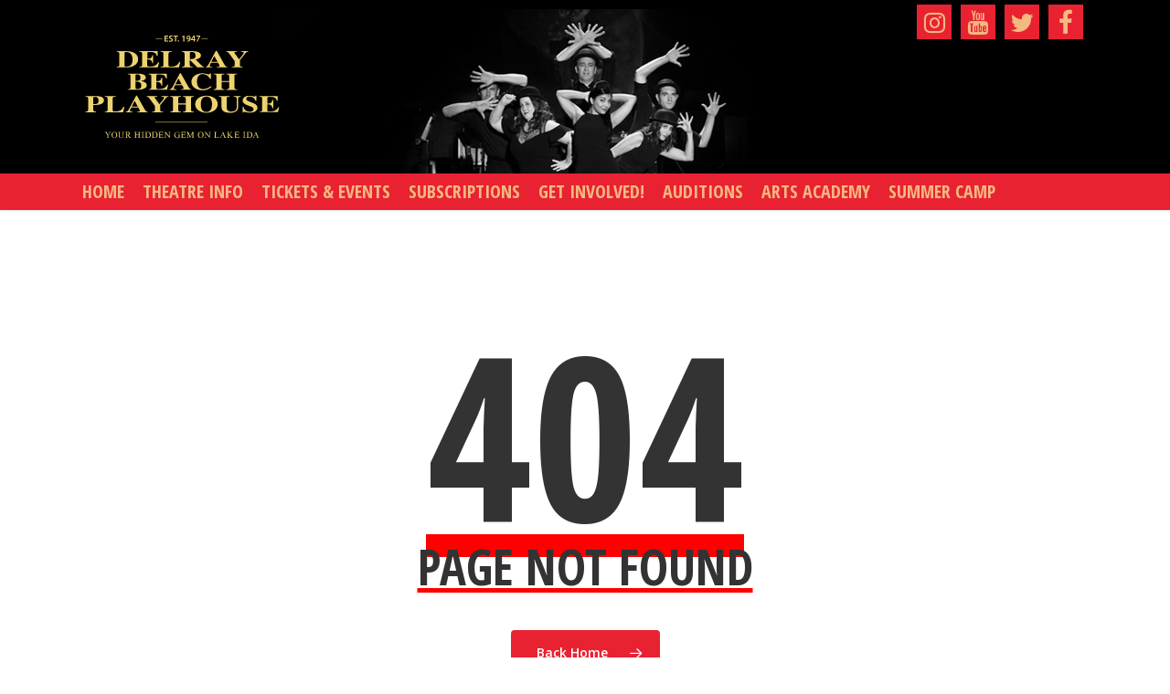

--- FILE ---
content_type: text/html; charset=UTF-8
request_url: https://delraybeachplayhouse.com/events/2022-11-05/?shortcode=tribe-widget-events-month-2
body_size: 19309
content:
<!doctype html>

<html lang="en-US" class="no-js">

<head>

	<meta charset="UTF-8">

	<meta name="viewport" content="width=device-width, initial-scale=1, maximum-scale=1, user-scalable=0" /><link rel='stylesheet' id='tribe-events-views-v2-bootstrap-datepicker-styles-css' href='https://delraybeachplayhouse.com/delray_2021/wp-content/plugins/the-events-calendar/vendor/bootstrap-datepicker/css/bootstrap-datepicker.standalone.min.css?ver=6.15.15' type='text/css' media='all' />
<link rel='stylesheet' id='tec-variables-skeleton-css' href='https://delraybeachplayhouse.com/delray_2021/wp-content/plugins/the-events-calendar/common/build/css/variables-skeleton.css?ver=6.10.2' type='text/css' media='all' />
<link rel='stylesheet' id='tribe-common-skeleton-style-css' href='https://delraybeachplayhouse.com/delray_2021/wp-content/plugins/the-events-calendar/common/build/css/common-skeleton.css?ver=6.10.2' type='text/css' media='all' />
<link rel='stylesheet' id='tribe-tooltipster-css-css' href='https://delraybeachplayhouse.com/delray_2021/wp-content/plugins/the-events-calendar/common/vendor/tooltipster/tooltipster.bundle.min.css?ver=6.10.2' type='text/css' media='all' />
<link rel='stylesheet' id='tribe-events-views-v2-skeleton-css' href='https://delraybeachplayhouse.com/delray_2021/wp-content/plugins/the-events-calendar/build/css/views-skeleton.css?ver=6.15.15' type='text/css' media='all' />
<link rel='stylesheet' id='tec-variables-full-css' href='https://delraybeachplayhouse.com/delray_2021/wp-content/plugins/the-events-calendar/common/build/css/variables-full.css?ver=6.10.2' type='text/css' media='all' />
<link rel='stylesheet' id='tribe-common-full-style-css' href='https://delraybeachplayhouse.com/delray_2021/wp-content/plugins/the-events-calendar/common/build/css/common-full.css?ver=6.10.2' type='text/css' media='all' />
<link rel='stylesheet' id='tribe-events-views-v2-full-css' href='https://delraybeachplayhouse.com/delray_2021/wp-content/plugins/the-events-calendar/build/css/views-full.css?ver=6.15.15' type='text/css' media='all' />
<link rel='stylesheet' id='tribe-events-views-v2-print-css' href='https://delraybeachplayhouse.com/delray_2021/wp-content/plugins/the-events-calendar/build/css/views-print.css?ver=6.15.15' type='text/css' media='print' />
<link rel='stylesheet' id='tribe-events-pro-views-v2-print-css' href='https://delraybeachplayhouse.com/delray_2021/wp-content/plugins/events-calendar-pro/build/css/views-print.css?ver=7.7.12' type='text/css' media='print' />
<meta name='robots' content='noindex, follow' />

	<!-- This site is optimized with the Yoast SEO plugin v26.7 - https://yoast.com/wordpress/plugins/seo/ -->
	<title>Events for November 5, 2022 &#8211; Delray Beach Playhouse</title>
	<meta property="og:locale" content="en_US" />
	<meta property="og:title" content="Page not found - Delray Beach Playhouse" />
	<meta property="og:site_name" content="Delray Beach Playhouse" />
	<script type="application/ld+json" class="yoast-schema-graph">{"@context":"https://schema.org","@graph":[{"@type":"WebSite","@id":"https://delraybeachplayhouse.com/#website","url":"https://delraybeachplayhouse.com/","name":"Delray Beach Playhouse","description":"Your Hidden Gem on Lake Ida","potentialAction":[{"@type":"SearchAction","target":{"@type":"EntryPoint","urlTemplate":"https://delraybeachplayhouse.com/?s={search_term_string}"},"query-input":{"@type":"PropertyValueSpecification","valueRequired":true,"valueName":"search_term_string"}}],"inLanguage":"en-US"}]}</script>
	<!-- / Yoast SEO plugin. -->


<script type='application/javascript'  id='pys-version-script'>console.log('PixelYourSite Free version 11.1.5.2');</script>
<link rel='dns-prefetch' href='//www.googletagmanager.com' />
<link rel='dns-prefetch' href='//kit.fontawesome.com' />
<link rel='dns-prefetch' href='//fonts.googleapis.com' />
<link rel="alternate" type="application/rss+xml" title="Delray Beach Playhouse &raquo; Feed" href="https://delraybeachplayhouse.com/feed/" />
<link rel="alternate" type="application/rss+xml" title="Delray Beach Playhouse &raquo; Comments Feed" href="https://delraybeachplayhouse.com/comments/feed/" />
<link rel="alternate" type="text/calendar" title="Delray Beach Playhouse &raquo; iCal Feed" href="https://delraybeachplayhouse.com/events/2026-01-30/?ical=1/" />
<style id='wp-img-auto-sizes-contain-inline-css' type='text/css'>
img:is([sizes=auto i],[sizes^="auto," i]){contain-intrinsic-size:3000px 1500px}
/*# sourceURL=wp-img-auto-sizes-contain-inline-css */
</style>

<link rel='stylesheet' id='jquery.prettyphoto-css' href='https://delraybeachplayhouse.com/delray_2021/wp-content/plugins/wp-video-lightbox/css/prettyPhoto.css?ver=6.9' type='text/css' media='all' />
<link rel='stylesheet' id='video-lightbox-css' href='https://delraybeachplayhouse.com/delray_2021/wp-content/plugins/wp-video-lightbox/wp-video-lightbox.css?ver=6.9' type='text/css' media='all' />
<link rel='stylesheet' id='tribe-events-virtual-skeleton-css' href='https://delraybeachplayhouse.com/delray_2021/wp-content/plugins/events-calendar-pro/build/css/events-virtual-skeleton.css?ver=7.7.12' type='text/css' media='all' />
<link rel='stylesheet' id='tribe-events-virtual-full-css' href='https://delraybeachplayhouse.com/delray_2021/wp-content/plugins/events-calendar-pro/build/css/events-virtual-full.css?ver=7.7.12' type='text/css' media='all' />
<link rel='stylesheet' id='tec-events-pro-single-css' href='https://delraybeachplayhouse.com/delray_2021/wp-content/plugins/events-calendar-pro/build/css/events-single.css?ver=7.7.12' type='text/css' media='all' />
<link rel='stylesheet' id='tribe-events-pro-mini-calendar-block-styles-css' href='https://delraybeachplayhouse.com/delray_2021/wp-content/plugins/events-calendar-pro/build/css/tribe-events-pro-mini-calendar-block.css?ver=7.7.12' type='text/css' media='all' />
<link rel='stylesheet' id='adbox_styles-css' href='https://delraybeachplayhouse.com/delray_2021/wp-content/plugins/dkddi-ad-box-shortcodes/css/style_adbox.css?v=1769819224&#038;ver=6.9' type='text/css' media='all' />
<link rel='stylesheet' id='theme.css-css' href='https://delraybeachplayhouse.com/delray_2021/wp-content/plugins/popup-builder/public/css/theme.css?ver=4.4.2' type='text/css' media='all' />
<link rel='stylesheet' id='font-awesome-css' href='https://delraybeachplayhouse.com/delray_2021/wp-content/themes/salient/css/font-awesome-legacy.min.css?ver=4.7.1' type='text/css' media='all' />
<link rel='stylesheet' id='salient-grid-system-css' href='https://delraybeachplayhouse.com/delray_2021/wp-content/themes/salient/css/build/grid-system.css?ver=18.0.2' type='text/css' media='all' />
<link rel='stylesheet' id='main-styles-css' href='https://delraybeachplayhouse.com/delray_2021/wp-content/themes/salient/css/build/style.css?ver=18.0.2' type='text/css' media='all' />
<style id='main-styles-inline-css' type='text/css'>

		#error-404{
		  text-align:center;
		  padding: 10% 0;
		  position: relative;
		  z-index: 10;
		}
		body.error {
		  padding: 0;
		}
		body #error-404[data-cc="true"] h1,
		body #error-404[data-cc="true"] h2,
		body #error-404[data-cc="true"] p {
		  color: inherit;
		}
		body.error404 .error-404-bg-img,
		body.error404 .error-404-bg-img-overlay {
		  position: absolute;
		  top: 0;
		  left: 0;
		  width: 100%;
		  height: 100%;
		  background-size: cover;
		  background-position: 50%;
		  z-index: 1;
		}
		body.error404 .error-404-bg-img-overlay {
		  opacity: 0.8;
		}
		body #error-404 h1,
		body #error-404 h2 {
		  font-family: "Open Sans";
		  font-weight:700
		}
		body #ajax-content-wrap #error-404 h1 {
		  font-size:250px;
		  line-height:250px;
		}
		body #ajax-content-wrap #error-404 h2 {
		  font-size:54px;
		}
		body #error-404 .nectar-button {
		  margin-top: 50px;
		}

		body.error404 .main-content > .row > .col.span_12 {
			padding-bottom: 0;
		}

		@media only screen and (max-width : 690px) {

			body .row #error-404 h1,
			body #ajax-content-wrap #error-404 h1 {
				font-size: 150px;
				line-height: 150px;
			}

			body #ajax-content-wrap #error-404 h2 {
				font-size: 32px;
			}

			body .row #error-404 {
				margin-bottom: 0;
			}
		}
		
/*# sourceURL=main-styles-inline-css */
</style>
<link rel='stylesheet' id='nectar-header-layout-centered-bottom-bar-css' href='https://delraybeachplayhouse.com/delray_2021/wp-content/themes/salient/css/build/header/header-layout-centered-bottom-bar.css?ver=18.0.2' type='text/css' media='all' />
<link rel='stylesheet' id='nectar-element-scrolling-text-css' href='https://delraybeachplayhouse.com/delray_2021/wp-content/themes/salient/css/build/elements/element-scrolling-text.css?ver=18.0.2' type='text/css' media='all' />
<link rel='stylesheet' id='nectar-basic-events-calendar-css' href='https://delraybeachplayhouse.com/delray_2021/wp-content/themes/salient/css/build/third-party/events-calendar.css?ver=18.0.2' type='text/css' media='all' />
<link rel='stylesheet' id='nectar_default_font_open_sans-css' href='https://fonts.googleapis.com/css?family=Open+Sans%3A300%2C400%2C600%2C700&#038;subset=latin%2Clatin-ext' type='text/css' media='all' />
<link rel='stylesheet' id='responsive-css' href='https://delraybeachplayhouse.com/delray_2021/wp-content/themes/salient/css/build/responsive.css?ver=18.0.2' type='text/css' media='all' />
<link rel='stylesheet' id='skin-material-css' href='https://delraybeachplayhouse.com/delray_2021/wp-content/themes/salient/css/build/skin-material.css?ver=18.0.2' type='text/css' media='all' />
<link rel='stylesheet' id='salient-wp-menu-dynamic-css' href='https://delraybeachplayhouse.com/delray_2021/wp-content/uploads/salient/menu-dynamic.css?ver=13519' type='text/css' media='all' />
<link rel='stylesheet' id='dflip-icons-style-css' href='https://delraybeachplayhouse.com/delray_2021/wp-content/plugins/dflip/assets/css/themify-icons.min.css?ver=1.3.3' type='text/css' media='all' />
<link rel='stylesheet' id='dflip-style-css' href='https://delraybeachplayhouse.com/delray_2021/wp-content/plugins/dflip/assets/css/dflip.min.css?ver=1.3.3' type='text/css' media='all' />
<link rel='stylesheet' id='dynamic-css-css' href='https://delraybeachplayhouse.com/delray_2021/wp-content/uploads/salient/salient-dynamic-styles.css?ver=84277' type='text/css' media='all' />
<style id='dynamic-css-inline-css' type='text/css'>
@media only screen and (min-width:1000px){body #ajax-content-wrap.no-scroll{min-height:calc(100vh - 370px);height:calc(100vh - 370px)!important;}}@media only screen and (min-width:1000px){#page-header-wrap.fullscreen-header,#page-header-wrap.fullscreen-header #page-header-bg,html:not(.nectar-box-roll-loaded) .nectar-box-roll > #page-header-bg.fullscreen-header,.nectar_fullscreen_zoom_recent_projects,#nectar_fullscreen_rows:not(.afterLoaded) > div{height:calc(100vh - 369px);}.wpb_row.vc_row-o-full-height.top-level,.wpb_row.vc_row-o-full-height.top-level > .col.span_12{min-height:calc(100vh - 369px);}html:not(.nectar-box-roll-loaded) .nectar-box-roll > #page-header-bg.fullscreen-header{top:370px;}.nectar-slider-wrap[data-fullscreen="true"]:not(.loaded),.nectar-slider-wrap[data-fullscreen="true"]:not(.loaded) .swiper-container{height:calc(100vh - 368px)!important;}.admin-bar .nectar-slider-wrap[data-fullscreen="true"]:not(.loaded),.admin-bar .nectar-slider-wrap[data-fullscreen="true"]:not(.loaded) .swiper-container{height:calc(100vh - 368px - 32px)!important;}}.admin-bar[class*="page-template-template-no-header"] .wpb_row.vc_row-o-full-height.top-level,.admin-bar[class*="page-template-template-no-header"] .wpb_row.vc_row-o-full-height.top-level > .col.span_12{min-height:calc(100vh - 32px);}body[class*="page-template-template-no-header"] .wpb_row.vc_row-o-full-height.top-level,body[class*="page-template-template-no-header"] .wpb_row.vc_row-o-full-height.top-level > .col.span_12{min-height:100vh;}@media only screen and (max-width:999px){.using-mobile-browser #nectar_fullscreen_rows:not(.afterLoaded):not([data-mobile-disable="on"]) > div{height:calc(100vh - 226px);}.using-mobile-browser .wpb_row.vc_row-o-full-height.top-level,.using-mobile-browser .wpb_row.vc_row-o-full-height.top-level > .col.span_12,[data-permanent-transparent="1"].using-mobile-browser .wpb_row.vc_row-o-full-height.top-level,[data-permanent-transparent="1"].using-mobile-browser .wpb_row.vc_row-o-full-height.top-level > .col.span_12{min-height:calc(100vh - 226px);}html:not(.nectar-box-roll-loaded) .nectar-box-roll > #page-header-bg.fullscreen-header,.nectar_fullscreen_zoom_recent_projects,.nectar-slider-wrap[data-fullscreen="true"]:not(.loaded),.nectar-slider-wrap[data-fullscreen="true"]:not(.loaded) .swiper-container,#nectar_fullscreen_rows:not(.afterLoaded):not([data-mobile-disable="on"]) > div{height:calc(100vh - 173px);}.wpb_row.vc_row-o-full-height.top-level,.wpb_row.vc_row-o-full-height.top-level > .col.span_12{min-height:calc(100vh - 173px);}body[data-transparent-header="false"] #ajax-content-wrap.no-scroll{min-height:calc(100vh - 173px);height:calc(100vh - 173px);}}@media only screen and (max-width:999px){.vc_row.bottom_padding_tablet_40px{padding-bottom:40px!important;}}@media only screen and (max-width:999px){.vc_row.top_padding_tablet_40px{padding-top:40px!important;}}@media only screen and (max-width:690px){body .vc_row.bottom_padding_phone_20px{padding-bottom:20px!important;}}@media only screen and (max-width:690px){body .vc_row.top_padding_phone_20px{padding-top:20px!important;}}.screen-reader-text,.nectar-skip-to-content:not(:focus){border:0;clip:rect(1px,1px,1px,1px);clip-path:inset(50%);height:1px;margin:-1px;overflow:hidden;padding:0;position:absolute!important;width:1px;word-wrap:normal!important;}.row .col img:not([srcset]){width:auto;}.row .col img.img-with-animation.nectar-lazy:not([srcset]){width:100%;}
/*# sourceURL=dynamic-css-inline-css */
</style>
<link rel='stylesheet' id='salient-child-style-css' href='https://delraybeachplayhouse.com/delray_2021/wp-content/themes/salient-child/style.css?ver=18.0.2' type='text/css' media='all' />
<link rel='stylesheet' id='theme-styles-css' href='https://delraybeachplayhouse.com/delray_2021/wp-content/themes/salient-child/style-child.css?ver=1745414249' type='text/css' media='all' />
<link rel='stylesheet' id='parent-style-css' href='https://delraybeachplayhouse.com/delray_2021/wp-content/themes/salient/style.css?ver=6.9' type='text/css' media='all' />
<link rel='stylesheet' id='redux-google-fonts-salient_redux-css' href='https://fonts.googleapis.com/css?family=Open+Sans+Condensed%3A700%7COpen+Sans%3A800%2C700&#038;ver=6.9' type='text/css' media='all' />
<script type="text/javascript" id="jquery-core-js-extra">
/* <![CDATA[ */
var pysFacebookRest = {"restApiUrl":"https://delraybeachplayhouse.com/wp-json/pys-facebook/v1/event","debug":""};
//# sourceURL=jquery-core-js-extra
/* ]]> */
</script>
<script type="text/javascript" data-cfasync="false" src="https://delraybeachplayhouse.com/delray_2021/wp-includes/js/jquery/jquery.min.js?ver=3.7.1" id="jquery-core-js"></script>
<script type="text/javascript" src="https://delraybeachplayhouse.com/delray_2021/wp-includes/js/jquery/jquery-migrate.min.js?ver=3.4.1" id="jquery-migrate-js"></script>
<script type="text/javascript" src="https://delraybeachplayhouse.com/delray_2021/wp-content/plugins/wp-video-lightbox/js/jquery.prettyPhoto.js?ver=3.1.6" id="jquery.prettyphoto-js"></script>
<script type="text/javascript" id="video-lightbox-js-extra">
/* <![CDATA[ */
var vlpp_vars = {"prettyPhoto_rel":"wp-video-lightbox","animation_speed":"fast","slideshow":"5000","autoplay_slideshow":"false","opacity":"0.80","show_title":"true","allow_resize":"true","allow_expand":"true","default_width":"640","default_height":"480","counter_separator_label":"/","theme":"pp_default","horizontal_padding":"20","hideflash":"false","wmode":"opaque","autoplay":"false","modal":"false","deeplinking":"false","overlay_gallery":"true","overlay_gallery_max":"30","keyboard_shortcuts":"true","ie6_fallback":"true"};
//# sourceURL=video-lightbox-js-extra
/* ]]> */
</script>
<script type="text/javascript" src="https://delraybeachplayhouse.com/delray_2021/wp-content/plugins/wp-video-lightbox/js/video-lightbox.js?ver=3.1.6" id="video-lightbox-js"></script>
<script type="text/javascript" src="https://delraybeachplayhouse.com/delray_2021/wp-content/plugins/the-events-calendar/common/build/js/tribe-common.js?ver=9c44e11f3503a33e9540" id="tribe-common-js"></script>
<script type="text/javascript" src="https://delraybeachplayhouse.com/delray_2021/wp-content/plugins/the-events-calendar/build/js/views/breakpoints.js?ver=4208de2df2852e0b91ec" id="tribe-events-views-v2-breakpoints-js"></script>
<script type="text/javascript" id="Popup.js-js-before">
/* <![CDATA[ */
var sgpbPublicUrl = "https:\/\/delraybeachplayhouse.com\/delray_2021\/wp-content\/plugins\/popup-builder\/public\/";
var SGPB_JS_LOCALIZATION = {"imageSupportAlertMessage":"Only image files supported","pdfSupportAlertMessage":"Only pdf files supported","areYouSure":"Are you sure?","addButtonSpinner":"L","audioSupportAlertMessage":"Only audio files supported (e.g.: mp3, wav, m4a, ogg)","publishPopupBeforeElementor":"Please, publish the popup before starting to use Elementor with it!","publishPopupBeforeDivi":"Please, publish the popup before starting to use Divi Builder with it!","closeButtonAltText":"Close"};
//# sourceURL=Popup.js-js-before
/* ]]> */
</script>
<script type="text/javascript" src="https://delraybeachplayhouse.com/delray_2021/wp-content/plugins/popup-builder/public/js/Popup.js?ver=4.4.2" id="Popup.js-js"></script>
<script type="text/javascript" src="https://delraybeachplayhouse.com/delray_2021/wp-content/plugins/popup-builder/public/js/PopupConfig.js?ver=4.4.2" id="PopupConfig.js-js"></script>
<script type="text/javascript" id="PopupBuilder.js-js-before">
/* <![CDATA[ */
var SGPB_POPUP_PARAMS = {"popupTypeAgeRestriction":"ageRestriction","defaultThemeImages":{"1":"https:\/\/delraybeachplayhouse.com\/delray_2021\/wp-content\/plugins\/popup-builder\/public\/img\/theme_1\/close.png","2":"https:\/\/delraybeachplayhouse.com\/delray_2021\/wp-content\/plugins\/popup-builder\/public\/img\/theme_2\/close.png","3":"https:\/\/delraybeachplayhouse.com\/delray_2021\/wp-content\/plugins\/popup-builder\/public\/img\/theme_3\/close.png","5":"https:\/\/delraybeachplayhouse.com\/delray_2021\/wp-content\/plugins\/popup-builder\/public\/img\/theme_5\/close.png","6":"https:\/\/delraybeachplayhouse.com\/delray_2021\/wp-content\/plugins\/popup-builder\/public\/img\/theme_6\/close.png"},"homePageUrl":"https:\/\/delraybeachplayhouse.com\/","isPreview":false,"convertedIdsReverse":[],"dontShowPopupExpireTime":365,"conditionalJsClasses":[],"disableAnalyticsGeneral":false};
var SGPB_JS_PACKAGES = {"packages":{"current":1,"free":1,"silver":2,"gold":3,"platinum":4},"extensions":{"geo-targeting":false,"advanced-closing":false}};
var SGPB_JS_PARAMS = {"ajaxUrl":"https:\/\/delraybeachplayhouse.com\/delray_2021\/wp-admin\/admin-ajax.php","nonce":"58a50bfbb5"};
//# sourceURL=PopupBuilder.js-js-before
/* ]]> */
</script>
<script type="text/javascript" src="https://delraybeachplayhouse.com/delray_2021/wp-content/plugins/popup-builder/public/js/PopupBuilder.js?ver=4.4.2" id="PopupBuilder.js-js"></script>
<script type="text/javascript" src="https://delraybeachplayhouse.com/delray_2021/wp-content/plugins/pixelyoursite/dist/scripts/jquery.bind-first-0.2.3.min.js?ver=0.2.3" id="jquery-bind-first-js"></script>
<script type="text/javascript" src="https://delraybeachplayhouse.com/delray_2021/wp-content/plugins/pixelyoursite/dist/scripts/js.cookie-2.1.3.min.js?ver=2.1.3" id="js-cookie-pys-js"></script>
<script type="text/javascript" src="https://delraybeachplayhouse.com/delray_2021/wp-content/plugins/pixelyoursite/dist/scripts/tld.min.js?ver=2.3.1" id="js-tld-js"></script>
<script type="text/javascript" id="pys-js-extra">
/* <![CDATA[ */
var pysOptions = {"staticEvents":{"facebook":{"init_event":[{"delay":0,"type":"static","ajaxFire":false,"name":"PageView","pixelIds":["1284176252452516"],"eventID":"d39b896e-1043-4ba2-98b3-40a129f8218e","params":{"page_title":"Playhouse Arts Academy presents Disney's FINDING NEMO JR.","post_type":"tribe_events","post_id":10001926,"plugin":"PixelYourSite","user_role":"guest","event_url":"delraybeachplayhouse.com/events/2022-11-05/"},"e_id":"init_event","ids":[],"hasTimeWindow":false,"timeWindow":0,"woo_order":"","edd_order":""}]}},"dynamicEvents":[],"triggerEvents":[],"triggerEventTypes":[],"facebook":{"pixelIds":["1284176252452516"],"advancedMatching":{"external_id":"aedeebecaceffcabbefdaccdaabcb"},"advancedMatchingEnabled":true,"removeMetadata":false,"wooVariableAsSimple":false,"serverApiEnabled":true,"wooCRSendFromServer":false,"send_external_id":null,"enabled_medical":false,"do_not_track_medical_param":["event_url","post_title","page_title","landing_page","content_name","categories","category_name","tags"],"meta_ldu":false},"debug":"","siteUrl":"https://delraybeachplayhouse.com/delray_2021","ajaxUrl":"https://delraybeachplayhouse.com/delray_2021/wp-admin/admin-ajax.php","ajax_event":"9a32b1fc79","enable_remove_download_url_param":"","cookie_duration":"7","last_visit_duration":"60","enable_success_send_form":"","ajaxForServerEvent":"1","ajaxForServerStaticEvent":"1","useSendBeacon":"1","send_external_id":"1","external_id_expire":"180","track_cookie_for_subdomains":"1","google_consent_mode":"1","gdpr":{"ajax_enabled":false,"all_disabled_by_api":false,"facebook_disabled_by_api":false,"analytics_disabled_by_api":false,"google_ads_disabled_by_api":false,"pinterest_disabled_by_api":false,"bing_disabled_by_api":false,"reddit_disabled_by_api":false,"externalID_disabled_by_api":false,"facebook_prior_consent_enabled":true,"analytics_prior_consent_enabled":true,"google_ads_prior_consent_enabled":null,"pinterest_prior_consent_enabled":true,"bing_prior_consent_enabled":true,"cookiebot_integration_enabled":false,"cookiebot_facebook_consent_category":"marketing","cookiebot_analytics_consent_category":"statistics","cookiebot_tiktok_consent_category":"marketing","cookiebot_google_ads_consent_category":"marketing","cookiebot_pinterest_consent_category":"marketing","cookiebot_bing_consent_category":"marketing","consent_magic_integration_enabled":false,"real_cookie_banner_integration_enabled":false,"cookie_notice_integration_enabled":false,"cookie_law_info_integration_enabled":false,"analytics_storage":{"enabled":true,"value":"granted","filter":false},"ad_storage":{"enabled":true,"value":"granted","filter":false},"ad_user_data":{"enabled":true,"value":"granted","filter":false},"ad_personalization":{"enabled":true,"value":"granted","filter":false}},"cookie":{"disabled_all_cookie":false,"disabled_start_session_cookie":false,"disabled_advanced_form_data_cookie":false,"disabled_landing_page_cookie":false,"disabled_first_visit_cookie":false,"disabled_trafficsource_cookie":false,"disabled_utmTerms_cookie":false,"disabled_utmId_cookie":false},"tracking_analytics":{"TrafficSource":"direct","TrafficLanding":"undefined","TrafficUtms":[],"TrafficUtmsId":[]},"GATags":{"ga_datalayer_type":"default","ga_datalayer_name":"dataLayerPYS"},"woo":{"enabled":false},"edd":{"enabled":false},"cache_bypass":"1769819224"};
//# sourceURL=pys-js-extra
/* ]]> */
</script>
<script type="text/javascript" src="https://delraybeachplayhouse.com/delray_2021/wp-content/plugins/pixelyoursite/dist/scripts/public.js?ver=11.1.5.2" id="pys-js"></script>

<!-- Google tag (gtag.js) snippet added by Site Kit -->
<!-- Google Analytics snippet added by Site Kit -->
<script type="text/javascript" src="https://www.googletagmanager.com/gtag/js?id=GT-K4TGHKT" id="google_gtagjs-js" async></script>
<script type="text/javascript" id="google_gtagjs-js-after">
/* <![CDATA[ */
window.dataLayer = window.dataLayer || [];function gtag(){dataLayer.push(arguments);}
gtag("set","linker",{"domains":["delraybeachplayhouse.com"]});
gtag("js", new Date());
gtag("set", "developer_id.dZTNiMT", true);
gtag("config", "GT-K4TGHKT");
//# sourceURL=google_gtagjs-js-after
/* ]]> */
</script>
<script></script><link rel="https://api.w.org/" href="https://delraybeachplayhouse.com/wp-json/" /><link rel="EditURI" type="application/rsd+xml" title="RSD" href="https://delraybeachplayhouse.com/delray_2021/xmlrpc.php?rsd" />
<meta name="generator" content="WordPress 6.9" />
<meta name="generator" content="Site Kit by Google 1.168.0" /><script>
            WP_VIDEO_LIGHTBOX_VERSION="1.9.12";
            WP_VID_LIGHTBOX_URL="https://delraybeachplayhouse.com/delray_2021/wp-content/plugins/wp-video-lightbox";
                        function wpvl_paramReplace(name, string, value) {
                // Find the param with regex
                // Grab the first character in the returned string (should be ? or &)
                // Replace our href string with our new value, passing on the name and delimeter

                var re = new RegExp("[\?&]" + name + "=([^&#]*)");
                var matches = re.exec(string);
                var newString;

                if (matches === null) {
                    // if there are no params, append the parameter
                    newString = string + '?' + name + '=' + value;
                } else {
                    var delimeter = matches[0].charAt(0);
                    newString = string.replace(re, delimeter + name + "=" + value);
                }
                return newString;
            }
            </script><meta name="tec-api-version" content="v1"><meta name="tec-api-origin" content="https://delraybeachplayhouse.com"><link rel="alternate" href="https://delraybeachplayhouse.com/wp-json/tribe/events/v1/" /><script type="text/javascript"> var root = document.getElementsByTagName( "html" )[0]; root.setAttribute( "class", "js" ); </script><script data-cfasync="false"> var dFlipLocation = "https://delraybeachplayhouse.com/delray_2021/wp-content/plugins/dflip/assets/"; var dFlipWPGlobal = {"text":{"toggleSound":"Turn on\/off Sound","toggleThumbnails":"Toggle Thumbnails","toggleOutline":"Toggle Outline\/Bookmark","previousPage":"Previous Page","nextPage":"Next Page","toggleFullscreen":"Toggle Fullscreen","zoomIn":"Zoom In","zoomOut":"Zoom Out","toggleHelp":"Toggle Help","singlePageMode":"Single Page Mode","doublePageMode":"Double Page Mode","downloadPDFFile":"Download PDF File","gotoFirstPage":"Goto First Page","gotoLastPage":"Goto Last Page","share":"Share"},"moreControls":"download,pageMode,startPage,endPage,sound","hideControls":"","scrollWheel":"true","backgroundColor":"#fff","backgroundImage":"","height":"500","duration":"800","soundEnable":"false","enableDownload":"true","webgl":"true","hard":"none","maxTextureSize":"1600","rangeChunkSize":"524288","zoomRatio":"1.5","stiffness":"3","singlePageMode":"0","autoPlay":"false","autoPlayDuration":"5000","autoPlayStart":"false"};</script><meta name="generator" content="Powered by WPBakery Page Builder - drag and drop page builder for WordPress."/>
<noscript><style> .wpb_animate_when_almost_visible { opacity: 1; }</style></noscript>	
<!-- Adroll Pixel Script 041422 -->	
<script type="text/javascript">
    adroll_adv_id = "QNXEBIY4AJHZHC6NFEXLJU";
    adroll_pix_id = "652STQ3DDRCH7FWSNQ2JUJ";
    adroll_version = "2.0";

    (function(w, d, e, o, a) {
        w.__adroll_loaded = true;
        w.adroll = w.adroll || [];
        w.adroll.f = [ 'setProperties', 'identify', 'track' ];
        var roundtripUrl = "https://s.adroll.com/j/" + adroll_adv_id
                + "/roundtrip.js";
        for (a = 0; a < w.adroll.f.length; a++) {
            w.adroll[w.adroll.f[a]] = w.adroll[w.adroll.f[a]] ||
(function(n) {
                return function() {
                    w.adroll.push([ n, arguments ])
                }
            })(w.adroll.f[a])
        }

        e = d.createElement('script');
        o = d.getElementsByTagName('script')[0];
        e.async = 1;
        e.src = roundtripUrl;
        o.parentNode.insertBefore(e, o);
    })(window, document);
    adroll.track("pageView");
</script>

<style id='global-styles-inline-css' type='text/css'>
:root{--wp--preset--aspect-ratio--square: 1;--wp--preset--aspect-ratio--4-3: 4/3;--wp--preset--aspect-ratio--3-4: 3/4;--wp--preset--aspect-ratio--3-2: 3/2;--wp--preset--aspect-ratio--2-3: 2/3;--wp--preset--aspect-ratio--16-9: 16/9;--wp--preset--aspect-ratio--9-16: 9/16;--wp--preset--color--black: #000000;--wp--preset--color--cyan-bluish-gray: #abb8c3;--wp--preset--color--white: #ffffff;--wp--preset--color--pale-pink: #f78da7;--wp--preset--color--vivid-red: #cf2e2e;--wp--preset--color--luminous-vivid-orange: #ff6900;--wp--preset--color--luminous-vivid-amber: #fcb900;--wp--preset--color--light-green-cyan: #7bdcb5;--wp--preset--color--vivid-green-cyan: #00d084;--wp--preset--color--pale-cyan-blue: #8ed1fc;--wp--preset--color--vivid-cyan-blue: #0693e3;--wp--preset--color--vivid-purple: #9b51e0;--wp--preset--gradient--vivid-cyan-blue-to-vivid-purple: linear-gradient(135deg,rgb(6,147,227) 0%,rgb(155,81,224) 100%);--wp--preset--gradient--light-green-cyan-to-vivid-green-cyan: linear-gradient(135deg,rgb(122,220,180) 0%,rgb(0,208,130) 100%);--wp--preset--gradient--luminous-vivid-amber-to-luminous-vivid-orange: linear-gradient(135deg,rgb(252,185,0) 0%,rgb(255,105,0) 100%);--wp--preset--gradient--luminous-vivid-orange-to-vivid-red: linear-gradient(135deg,rgb(255,105,0) 0%,rgb(207,46,46) 100%);--wp--preset--gradient--very-light-gray-to-cyan-bluish-gray: linear-gradient(135deg,rgb(238,238,238) 0%,rgb(169,184,195) 100%);--wp--preset--gradient--cool-to-warm-spectrum: linear-gradient(135deg,rgb(74,234,220) 0%,rgb(151,120,209) 20%,rgb(207,42,186) 40%,rgb(238,44,130) 60%,rgb(251,105,98) 80%,rgb(254,248,76) 100%);--wp--preset--gradient--blush-light-purple: linear-gradient(135deg,rgb(255,206,236) 0%,rgb(152,150,240) 100%);--wp--preset--gradient--blush-bordeaux: linear-gradient(135deg,rgb(254,205,165) 0%,rgb(254,45,45) 50%,rgb(107,0,62) 100%);--wp--preset--gradient--luminous-dusk: linear-gradient(135deg,rgb(255,203,112) 0%,rgb(199,81,192) 50%,rgb(65,88,208) 100%);--wp--preset--gradient--pale-ocean: linear-gradient(135deg,rgb(255,245,203) 0%,rgb(182,227,212) 50%,rgb(51,167,181) 100%);--wp--preset--gradient--electric-grass: linear-gradient(135deg,rgb(202,248,128) 0%,rgb(113,206,126) 100%);--wp--preset--gradient--midnight: linear-gradient(135deg,rgb(2,3,129) 0%,rgb(40,116,252) 100%);--wp--preset--font-size--small: 13px;--wp--preset--font-size--medium: 20px;--wp--preset--font-size--large: 36px;--wp--preset--font-size--x-large: 42px;--wp--preset--spacing--20: 0.44rem;--wp--preset--spacing--30: 0.67rem;--wp--preset--spacing--40: 1rem;--wp--preset--spacing--50: 1.5rem;--wp--preset--spacing--60: 2.25rem;--wp--preset--spacing--70: 3.38rem;--wp--preset--spacing--80: 5.06rem;--wp--preset--shadow--natural: 6px 6px 9px rgba(0, 0, 0, 0.2);--wp--preset--shadow--deep: 12px 12px 50px rgba(0, 0, 0, 0.4);--wp--preset--shadow--sharp: 6px 6px 0px rgba(0, 0, 0, 0.2);--wp--preset--shadow--outlined: 6px 6px 0px -3px rgb(255, 255, 255), 6px 6px rgb(0, 0, 0);--wp--preset--shadow--crisp: 6px 6px 0px rgb(0, 0, 0);}:root { --wp--style--global--content-size: 1300px;--wp--style--global--wide-size: 1300px; }:where(body) { margin: 0; }.wp-site-blocks > .alignleft { float: left; margin-right: 2em; }.wp-site-blocks > .alignright { float: right; margin-left: 2em; }.wp-site-blocks > .aligncenter { justify-content: center; margin-left: auto; margin-right: auto; }:where(.is-layout-flex){gap: 0.5em;}:where(.is-layout-grid){gap: 0.5em;}.is-layout-flow > .alignleft{float: left;margin-inline-start: 0;margin-inline-end: 2em;}.is-layout-flow > .alignright{float: right;margin-inline-start: 2em;margin-inline-end: 0;}.is-layout-flow > .aligncenter{margin-left: auto !important;margin-right: auto !important;}.is-layout-constrained > .alignleft{float: left;margin-inline-start: 0;margin-inline-end: 2em;}.is-layout-constrained > .alignright{float: right;margin-inline-start: 2em;margin-inline-end: 0;}.is-layout-constrained > .aligncenter{margin-left: auto !important;margin-right: auto !important;}.is-layout-constrained > :where(:not(.alignleft):not(.alignright):not(.alignfull)){max-width: var(--wp--style--global--content-size);margin-left: auto !important;margin-right: auto !important;}.is-layout-constrained > .alignwide{max-width: var(--wp--style--global--wide-size);}body .is-layout-flex{display: flex;}.is-layout-flex{flex-wrap: wrap;align-items: center;}.is-layout-flex > :is(*, div){margin: 0;}body .is-layout-grid{display: grid;}.is-layout-grid > :is(*, div){margin: 0;}body{padding-top: 0px;padding-right: 0px;padding-bottom: 0px;padding-left: 0px;}:root :where(.wp-element-button, .wp-block-button__link){background-color: #32373c;border-width: 0;color: #fff;font-family: inherit;font-size: inherit;font-style: inherit;font-weight: inherit;letter-spacing: inherit;line-height: inherit;padding-top: calc(0.667em + 2px);padding-right: calc(1.333em + 2px);padding-bottom: calc(0.667em + 2px);padding-left: calc(1.333em + 2px);text-decoration: none;text-transform: inherit;}.has-black-color{color: var(--wp--preset--color--black) !important;}.has-cyan-bluish-gray-color{color: var(--wp--preset--color--cyan-bluish-gray) !important;}.has-white-color{color: var(--wp--preset--color--white) !important;}.has-pale-pink-color{color: var(--wp--preset--color--pale-pink) !important;}.has-vivid-red-color{color: var(--wp--preset--color--vivid-red) !important;}.has-luminous-vivid-orange-color{color: var(--wp--preset--color--luminous-vivid-orange) !important;}.has-luminous-vivid-amber-color{color: var(--wp--preset--color--luminous-vivid-amber) !important;}.has-light-green-cyan-color{color: var(--wp--preset--color--light-green-cyan) !important;}.has-vivid-green-cyan-color{color: var(--wp--preset--color--vivid-green-cyan) !important;}.has-pale-cyan-blue-color{color: var(--wp--preset--color--pale-cyan-blue) !important;}.has-vivid-cyan-blue-color{color: var(--wp--preset--color--vivid-cyan-blue) !important;}.has-vivid-purple-color{color: var(--wp--preset--color--vivid-purple) !important;}.has-black-background-color{background-color: var(--wp--preset--color--black) !important;}.has-cyan-bluish-gray-background-color{background-color: var(--wp--preset--color--cyan-bluish-gray) !important;}.has-white-background-color{background-color: var(--wp--preset--color--white) !important;}.has-pale-pink-background-color{background-color: var(--wp--preset--color--pale-pink) !important;}.has-vivid-red-background-color{background-color: var(--wp--preset--color--vivid-red) !important;}.has-luminous-vivid-orange-background-color{background-color: var(--wp--preset--color--luminous-vivid-orange) !important;}.has-luminous-vivid-amber-background-color{background-color: var(--wp--preset--color--luminous-vivid-amber) !important;}.has-light-green-cyan-background-color{background-color: var(--wp--preset--color--light-green-cyan) !important;}.has-vivid-green-cyan-background-color{background-color: var(--wp--preset--color--vivid-green-cyan) !important;}.has-pale-cyan-blue-background-color{background-color: var(--wp--preset--color--pale-cyan-blue) !important;}.has-vivid-cyan-blue-background-color{background-color: var(--wp--preset--color--vivid-cyan-blue) !important;}.has-vivid-purple-background-color{background-color: var(--wp--preset--color--vivid-purple) !important;}.has-black-border-color{border-color: var(--wp--preset--color--black) !important;}.has-cyan-bluish-gray-border-color{border-color: var(--wp--preset--color--cyan-bluish-gray) !important;}.has-white-border-color{border-color: var(--wp--preset--color--white) !important;}.has-pale-pink-border-color{border-color: var(--wp--preset--color--pale-pink) !important;}.has-vivid-red-border-color{border-color: var(--wp--preset--color--vivid-red) !important;}.has-luminous-vivid-orange-border-color{border-color: var(--wp--preset--color--luminous-vivid-orange) !important;}.has-luminous-vivid-amber-border-color{border-color: var(--wp--preset--color--luminous-vivid-amber) !important;}.has-light-green-cyan-border-color{border-color: var(--wp--preset--color--light-green-cyan) !important;}.has-vivid-green-cyan-border-color{border-color: var(--wp--preset--color--vivid-green-cyan) !important;}.has-pale-cyan-blue-border-color{border-color: var(--wp--preset--color--pale-cyan-blue) !important;}.has-vivid-cyan-blue-border-color{border-color: var(--wp--preset--color--vivid-cyan-blue) !important;}.has-vivid-purple-border-color{border-color: var(--wp--preset--color--vivid-purple) !important;}.has-vivid-cyan-blue-to-vivid-purple-gradient-background{background: var(--wp--preset--gradient--vivid-cyan-blue-to-vivid-purple) !important;}.has-light-green-cyan-to-vivid-green-cyan-gradient-background{background: var(--wp--preset--gradient--light-green-cyan-to-vivid-green-cyan) !important;}.has-luminous-vivid-amber-to-luminous-vivid-orange-gradient-background{background: var(--wp--preset--gradient--luminous-vivid-amber-to-luminous-vivid-orange) !important;}.has-luminous-vivid-orange-to-vivid-red-gradient-background{background: var(--wp--preset--gradient--luminous-vivid-orange-to-vivid-red) !important;}.has-very-light-gray-to-cyan-bluish-gray-gradient-background{background: var(--wp--preset--gradient--very-light-gray-to-cyan-bluish-gray) !important;}.has-cool-to-warm-spectrum-gradient-background{background: var(--wp--preset--gradient--cool-to-warm-spectrum) !important;}.has-blush-light-purple-gradient-background{background: var(--wp--preset--gradient--blush-light-purple) !important;}.has-blush-bordeaux-gradient-background{background: var(--wp--preset--gradient--blush-bordeaux) !important;}.has-luminous-dusk-gradient-background{background: var(--wp--preset--gradient--luminous-dusk) !important;}.has-pale-ocean-gradient-background{background: var(--wp--preset--gradient--pale-ocean) !important;}.has-electric-grass-gradient-background{background: var(--wp--preset--gradient--electric-grass) !important;}.has-midnight-gradient-background{background: var(--wp--preset--gradient--midnight) !important;}.has-small-font-size{font-size: var(--wp--preset--font-size--small) !important;}.has-medium-font-size{font-size: var(--wp--preset--font-size--medium) !important;}.has-large-font-size{font-size: var(--wp--preset--font-size--large) !important;}.has-x-large-font-size{font-size: var(--wp--preset--font-size--x-large) !important;}
/*# sourceURL=global-styles-inline-css */
</style>
<link rel='stylesheet' id='js_composer_front-css' href='https://delraybeachplayhouse.com/delray_2021/wp-content/themes/salient/css/build/plugins/js_composer.css?ver=18.0.2' type='text/css' media='all' />
<link data-pagespeed-no-defer data-nowprocket data-wpacu-skip data-no-optimize data-noptimize rel='stylesheet' id='main-styles-non-critical-css' href='https://delraybeachplayhouse.com/delray_2021/wp-content/themes/salient/css/build/style-non-critical.css?ver=18.0.2' type='text/css' media='all' />
<link data-pagespeed-no-defer data-nowprocket data-wpacu-skip data-no-optimize data-noptimize rel='stylesheet' id='fancyBox-css' href='https://delraybeachplayhouse.com/delray_2021/wp-content/themes/salient/css/build/plugins/jquery.fancybox.css?ver=3.3.1' type='text/css' media='all' />
<link data-pagespeed-no-defer data-nowprocket data-wpacu-skip data-no-optimize data-noptimize rel='stylesheet' id='nectar-ocm-core-css' href='https://delraybeachplayhouse.com/delray_2021/wp-content/themes/salient/css/build/off-canvas/core.css?ver=18.0.2' type='text/css' media='all' />
<link data-pagespeed-no-defer data-nowprocket data-wpacu-skip data-no-optimize data-noptimize rel='stylesheet' id='nectar-ocm-slide-out-right-material-css' href='https://delraybeachplayhouse.com/delray_2021/wp-content/themes/salient/css/build/off-canvas/slide-out-right-material.css?ver=18.0.2' type='text/css' media='all' />
<link data-pagespeed-no-defer data-nowprocket data-wpacu-skip data-no-optimize data-noptimize rel='stylesheet' id='nectar-ocm-slide-out-right-hover-css' href='https://delraybeachplayhouse.com/delray_2021/wp-content/themes/salient/css/build/off-canvas/slide-out-right-hover.css?ver=18.0.2' type='text/css' media='all' />
</head><body class="error404 wp-theme-salient wp-child-theme-salient-child tribe-events-page-template tribe-no-js tribe-filter-live material wpb-js-composer js-comp-ver-8.6.1 vc_responsive" data-footer-reveal="false" data-footer-reveal-shadow="none" data-header-format="centered-menu-bottom-bar" data-body-border="off" data-boxed-style="" data-header-breakpoint="1000" data-dropdown-style="minimal" data-cae="easeOutCubic" data-cad="750" data-megamenu-width="contained" data-aie="none" data-ls="fancybox" data-apte="standard" data-hhun="1" data-fancy-form-rcs="default" data-form-style="default" data-form-submit="regular" data-is="minimal" data-button-style="slightly_rounded_shadow" data-user-account-button="false" data-flex-cols="true" data-col-gap="default" data-header-inherit-rc="false" data-header-search="false" data-animated-anchors="true" data-ajax-transitions="false" data-full-width-header="false" data-slide-out-widget-area="true" data-slide-out-widget-area-style="slide-out-from-right" data-user-set-ocm="off" data-loading-animation="none" data-bg-header="false" data-responsive="1" data-ext-responsive="true" data-ext-padding="90" data-header-resize="0" data-header-color="custom" data-transparent-header="false" data-cart="false" data-remove-m-parallax="" data-remove-m-video-bgs="" data-m-animate="0" data-force-header-trans-color="light" data-smooth-scrolling="0" data-permanent-transparent="false" >

	

	<script type="text/javascript">
	 (function(window, document) {

		document.documentElement.classList.remove("no-js");

		if(navigator.userAgent.match(/(Android|iPod|iPhone|iPad|BlackBerry|IEMobile|Opera Mini)/)) {
			document.body.className += " using-mobile-browser mobile ";
		}
		if(navigator.userAgent.match(/Mac/) && navigator.maxTouchPoints && navigator.maxTouchPoints > 2) {
			document.body.className += " using-ios-device ";
		}

		if( !("ontouchstart" in window) ) {

			var body = document.querySelector("body");
			var winW = window.innerWidth;
			var bodyW = body.clientWidth;

			if (winW > bodyW + 4) {
				body.setAttribute("style", "--scroll-bar-w: " + (winW - bodyW - 4) + "px");
			} else {
				body.setAttribute("style", "--scroll-bar-w: 0px");
			}
		}

	 })(window, document);
   </script><nav aria-label="Skip links" class="nectar-skip-to-content-wrap"><a href="#ajax-content-wrap" class="nectar-skip-to-content">Skip to main content</a></nav><div class="ocm-effect-wrap"><div class="ocm-effect-wrap-inner">	
	<div id="header-space"  data-header-mobile-fixed='1'></div> 
	
	
	<div id="header-outer" data-has-menu="true" data-has-buttons="no" data-header-button_style="default" data-using-pr-menu="false" data-mobile-fixed="1" data-ptnm="false" data-lhe="default" data-user-set-bg="#ffffff" data-format="centered-menu-bottom-bar" data-menu-bottom-bar-align="left" data-permanent-transparent="false" data-megamenu-rt="0" data-remove-fixed="1" data-header-resize="0" data-cart="false" data-transparency-option="0" data-box-shadow="small" data-shrink-num="6" data-using-secondary="0" data-using-logo="1" data-logo-height="310" data-m-logo-height="150" data-padding="10" data-full-width="false" data-condense="false" >

		
<div id="search-outer" class="nectar">
	<div id="search">
		<div class="container">
			 <div id="search-box">
				 <div class="inner-wrap">
					 <div class="col span_12">
						  <form role="search" action="https://delraybeachplayhouse.com/" method="GET">
														 <input type="text" name="s"  value="" aria-label="Search" placeholder="Search" />
							 
						<span>Hit enter to search or ESC to close</span>
						<button aria-label="Search" class="search-box__button" type="submit">Search</button>						</form>
					</div><!--/span_12-->
				</div><!--/inner-wrap-->
			 </div><!--/search-box-->
			 <div id="close"><a href="#" role="button"><span class="screen-reader-text">Close Search</span>
				<span class="close-wrap"> <span class="close-line close-line1" role="presentation"></span> <span class="close-line close-line2" role="presentation"></span> </span>				 </a></div>
		 </div><!--/container-->
	</div><!--/search-->
</div><!--/search-outer-->

<header id="top" role="banner" aria-label="Main Menu">
		<div class="container">
		<div class="row">
			<div class="col span_3">
								<a id="logo" href="https://delraybeachplayhouse.com" data-supplied-ml-starting-dark="false" data-supplied-ml-starting="false" data-supplied-ml="true" >
					<img class="stnd skip-lazy default-logo dark-version" width="400" height="310" alt="Delray Beach Playhouse" src="https://delraybeachplayhouse.com/delray_2021/wp-content/uploads/2021/10/delray__logo_400x310.svg" srcset="https://delraybeachplayhouse.com/delray_2021/wp-content/uploads/2021/10/delray__logo_400x310.svg 1x, https://delraybeachplayhouse.com/delray_2021/wp-content/uploads/2021/10/delray__logo_400x310.svg 2x" /><img class="mobile-only-logo skip-lazy" alt="Delray Beach Playhouse" width="400" height="310" src="https://delraybeachplayhouse.com/delray_2021/wp-content/uploads/2021/10/delray__logo_400x310.svg" />				</a>
									<nav class="left-side" data-using-pull-menu="false">
											</nav>
					<nav class="right-side">
						<ul id="menu-secondary-menu" class="sf-menu"><li id="menu-item-11" class="menu-item menu-item-type-custom menu-item-object-custom menu-item-has-icon menu-item-hidden-text nectar-regular-menu-item menu-item-11"><a href="https://www.instagram.com/delraybeachplayhouse/"><i class="nectar-menu-icon fa fa-instagram" role="presentation"></i><span class="menu-title-text">Instagram</span></a></li>
<li id="menu-item-12" class="menu-item menu-item-type-custom menu-item-object-custom menu-item-has-icon menu-item-hidden-text nectar-regular-menu-item menu-item-12"><a href="https://www.youtube.com/channel/UCic0Tcdwa9BtYoiaIPW05Rw"><i class="nectar-menu-icon fa fa-youtube" role="presentation"></i><span class="menu-title-text">YouTube</span></a></li>
<li id="menu-item-13" class="menu-item menu-item-type-custom menu-item-object-custom menu-item-has-icon menu-item-hidden-text nectar-regular-menu-item menu-item-13"><a href="https://twitter.com/delrayplayhouse"><i class="nectar-menu-icon fa fa-twitter" role="presentation"></i><span class="menu-title-text">Twitter</span></a></li>
<li id="menu-item-14" class="menu-item menu-item-type-custom menu-item-object-custom menu-item-has-icon menu-item-hidden-text nectar-regular-menu-item menu-item-14"><a href="https://www.facebook.com/delraybeachplayhouse/"><i class="nectar-menu-icon fa fa-facebook" role="presentation"></i><span class="menu-title-text">Facebook</span></a></li>
</ul>													<div class="slide-out-widget-area-toggle mobile-icon slide-out-from-right" data-custom-color="false" data-icon-animation="simple-transform">
								<div> <a href="#slide-out-widget-area" role="button" aria-label="Navigation Menu" aria-expanded="false" class="closed">
									<span class="screen-reader-text">Menu</span><span aria-hidden="true"> <i class="lines-button x2"> <i class="lines"></i> </i> </span> </a> </div>							</div>
											</nav>
							</div><!--/span_3-->

			<div class="col span_9 col_last">
									<div class="nectar-mobile-only mobile-header"><div class="inner"></div></div>
													<div class="slide-out-widget-area-toggle mobile-icon slide-out-from-right" data-custom-color="false" data-icon-animation="simple-transform">
						<div> <a href="#slide-out-widget-area" role="button" aria-label="Navigation Menu" aria-expanded="false" class="closed">
							<span class="screen-reader-text">Menu</span><span aria-hidden="true"> <i class="lines-button x2"> <i class="lines"></i> </i> </span>						</a></div>
					</div>
				
									<nav aria-label="Main Menu">
													<ul class="sf-menu">
								<li id="menu-item-3324" class="menu-item menu-item-type-post_type menu-item-object-page menu-item-home nectar-regular-menu-item menu-item-3324"><a href="https://delraybeachplayhouse.com/"><span class="menu-title-text">Home</span></a></li>
<li id="menu-item-3326" class="menu-item menu-item-type-post_type menu-item-object-page menu-item-has-children nectar-regular-menu-item menu-item-3326"><a href="https://delraybeachplayhouse.com/delray-beach-playhouse-theatre-info/" aria-haspopup="true" aria-expanded="false"><span class="menu-title-text">Theatre Info</span></a>
<ul class="sub-menu">
	<li id="menu-item-16266" class="menu-item menu-item-type-post_type menu-item-object-page nectar-regular-menu-item menu-item-16266"><a href="https://delraybeachplayhouse.com/board-of-governors/"><span class="menu-title-text">Board of Governors</span></a></li>
	<li id="menu-item-3332" class="menu-item menu-item-type-post_type menu-item-object-page nectar-regular-menu-item menu-item-3332"><a href="https://delraybeachplayhouse.com/delray-beach-playhouse-theatre-info/our-staff/"><span class="menu-title-text">OUR STAFF</span></a></li>
	<li id="menu-item-3333" class="menu-item menu-item-type-post_type menu-item-object-page nectar-regular-menu-item menu-item-3333"><a href="https://delraybeachplayhouse.com/delray-beach-playhouse-theatre-info/history-delray-beach-playhouse/"><span class="menu-title-text">Playhouse History</span></a></li>
	<li id="menu-item-3358" class="menu-item menu-item-type-post_type menu-item-object-page nectar-regular-menu-item menu-item-3358"><a href="https://delraybeachplayhouse.com/seating-chart/"><span class="menu-title-text">Seating Chart</span></a></li>
	<li id="menu-item-3460" class="menu-item menu-item-type-custom menu-item-object-custom nectar-regular-menu-item menu-item-3460"><a href="https://delraybeachplayhouse.com/theatre-policies/"><span class="menu-title-text">Theatre Policies</span></a></li>
	<li id="menu-item-9001" class="menu-item menu-item-type-post_type menu-item-object-page nectar-regular-menu-item menu-item-9001"><a href="https://delraybeachplayhouse.com/tech-specs/"><span class="menu-title-text">Tech Specs</span></a></li>
	<li id="menu-item-3330" class="menu-item menu-item-type-post_type menu-item-object-page nectar-regular-menu-item menu-item-3330"><a href="https://delraybeachplayhouse.com/delray-beach-playhouse-theatre-info/directions/"><span class="menu-title-text">Directions</span></a></li>
	<li id="menu-item-3341" class="menu-item menu-item-type-post_type menu-item-object-page nectar-regular-menu-item menu-item-3341"><a href="https://delraybeachplayhouse.com/watch-and-listen/"><span class="menu-title-text">Watch &#038; Listen</span></a></li>
</ul>
</li>
<li id="menu-item-3334" class="menu-item menu-item-type-post_type menu-item-object-page menu-item-has-children nectar-regular-menu-item menu-item-3334"><a href="https://delraybeachplayhouse.com/tickets-and-events/" aria-haspopup="true" aria-expanded="false"><span class="menu-title-text">Tickets &#038; Events</span></a>
<ul class="sub-menu">
	<li id="menu-item-3328" class="menu-item menu-item-type-post_type menu-item-object-page nectar-regular-menu-item menu-item-3328"><a href="https://delraybeachplayhouse.com/delray-beach-playhouse-theatre-info/brochures/"><span class="menu-title-text">2025- 2026 Season Brochure</span></a></li>
	<li id="menu-item-3372" class="menu-item menu-item-type-custom menu-item-object-custom menu-item-has-children nectar-regular-menu-item menu-item-3372"><a href="https://delraybeachplayhouse.com/events/month/" aria-haspopup="true" aria-expanded="false"><span class="menu-title-text">Calendar</span><span class="sf-sub-indicator"><i class="fa fa-angle-right icon-in-menu" aria-hidden="true"></i></span></a>
	<ul class="sub-menu">
		<li id="menu-item-5020" class="menu-item menu-item-type-post_type menu-item-object-page nectar-regular-menu-item menu-item-5020"><a href="https://delraybeachplayhouse.com/shows-by-month/"><span class="menu-title-text">SHOWS BY MONTH</span></a></li>
	</ul>
</li>
	<li id="menu-item-3337" class="menu-item menu-item-type-post_type menu-item-object-page nectar-regular-menu-item menu-item-3337"><a href="https://delraybeachplayhouse.com/tickets-and-events/main-stage-plays/"><span class="menu-title-text">Main Stage Plays</span></a></li>
	<li id="menu-item-3347" class="menu-item menu-item-type-post_type menu-item-object-page nectar-regular-menu-item menu-item-3347"><a href="https://delraybeachplayhouse.com/off-broadway-series/"><span class="menu-title-text">OFF-BROADWAY SHOWS</span></a></li>
	<li id="menu-item-3657" class="menu-item menu-item-type-taxonomy menu-item-object-tribe_events_cat nectar-regular-menu-item menu-item-3657"><a href="https://delraybeachplayhouse.com/events/category/best-of-broadway-cabaret-series/"><span class="menu-title-text">Best of Broadway Cabaret Series</span></a></li>
	<li id="menu-item-3335" class="menu-item menu-item-type-post_type menu-item-object-page nectar-regular-menu-item menu-item-3335"><a href="https://delraybeachplayhouse.com/tickets-and-events/nostalgia-concert-series/"><span class="menu-title-text">Nostalgia Concert Series: Feelin’ Groovy</span></a></li>
	<li id="menu-item-3550" class="menu-item menu-item-type-post_type menu-item-object-page nectar-regular-menu-item menu-item-3550"><a href="https://delraybeachplayhouse.com/lunch-box-matinee-2/"><span class="menu-title-text">About Lunch Box Matinee</span></a></li>
	<li id="menu-item-3331" class="menu-item menu-item-type-post_type menu-item-object-page nectar-regular-menu-item menu-item-3331"><a href="https://delraybeachplayhouse.com/delray-beach-playhouse-theatre-info/gift-certificates/"><span class="menu-title-text">Gift Certificates</span></a></li>
	<li id="menu-item-3336" class="menu-item menu-item-type-post_type menu-item-object-page nectar-regular-menu-item menu-item-3336"><a href="https://delraybeachplayhouse.com/tickets-and-events/save-big-with-groups/"><span class="menu-title-text">Save Big with Groups!</span></a></li>
	<li id="menu-item-3370" class="menu-item menu-item-type-post_type menu-item-object-page menu-item-has-children nectar-regular-menu-item menu-item-3370"><a href="https://delraybeachplayhouse.com/tickets-and-events/playhouse-presents/" aria-haspopup="true" aria-expanded="false"><span class="menu-title-text">Playhouse Presents</span><span class="sf-sub-indicator"><i class="fa fa-angle-right icon-in-menu" aria-hidden="true"></i></span></a>
	<ul class="sub-menu">
		<li id="menu-item-3349" class="menu-item menu-item-type-post_type menu-item-object-page nectar-regular-menu-item menu-item-3349"><a href="https://delraybeachplayhouse.com/comedy-series/"><span class="menu-title-text">COMEDY SHOWS</span></a></li>
		<li id="menu-item-5024" class="menu-item menu-item-type-post_type menu-item-object-page nectar-regular-menu-item menu-item-5024"><a href="https://delraybeachplayhouse.com/concerts/"><span class="menu-title-text">CONCERTS</span></a></li>
		<li id="menu-item-3345" class="menu-item menu-item-type-post_type menu-item-object-page nectar-regular-menu-item menu-item-3345"><a href="https://delraybeachplayhouse.com/tribute-concerts/"><span class="menu-title-text">TRIBUTE CONCERTS</span></a></li>
		<li id="menu-item-3348" class="menu-item menu-item-type-post_type menu-item-object-page nectar-regular-menu-item menu-item-3348"><a href="https://delraybeachplayhouse.com/lunch-box-matinee/"><span class="menu-title-text">LUNCH BOX MATINEES</span></a></li>
		<li id="menu-item-3344" class="menu-item menu-item-type-post_type menu-item-object-page nectar-regular-menu-item menu-item-3344"><a href="https://delraybeachplayhouse.com/special-engagements/"><span class="menu-title-text">SPECIAL ENGAGEMENTS</span></a></li>
	</ul>
</li>
</ul>
</li>
<li id="menu-item-15296" class="menu-item menu-item-type-post_type menu-item-object-page menu-item-has-children nectar-regular-menu-item menu-item-15296"><a href="https://delraybeachplayhouse.com/subscriptions/" aria-haspopup="true" aria-expanded="false"><span class="menu-title-text">Subscriptions</span></a>
<ul class="sub-menu">
	<li id="menu-item-9323" class="menu-item menu-item-type-post_type menu-item-object-page nectar-regular-menu-item menu-item-9323"><a href="https://delraybeachplayhouse.com/subscribe-online/"><span class="menu-title-text">Subscribe Online!</span></a></li>
</ul>
</li>
<li id="menu-item-3357" class="menu-item menu-item-type-custom menu-item-object-custom menu-item-has-children nectar-regular-menu-item menu-item-3357"><a href="#" aria-haspopup="true" aria-expanded="false"><span class="menu-title-text">Get Involved!</span></a>
<ul class="sub-menu">
	<li id="menu-item-3368" class="menu-item menu-item-type-post_type menu-item-object-page menu-item-has-children nectar-regular-menu-item menu-item-3368"><a href="https://delraybeachplayhouse.com/donations/" aria-haspopup="true" aria-expanded="false"><span class="menu-title-text">Donate to The Playhouse!</span><span class="sf-sub-indicator"><i class="fa fa-angle-right icon-in-menu" aria-hidden="true"></i></span></a>
	<ul class="sub-menu">
		<li id="menu-item-3685" class="menu-item menu-item-type-post_type menu-item-object-page nectar-regular-menu-item menu-item-3685"><a href="https://delraybeachplayhouse.com/donor-levels/"><span class="menu-title-text">DONOR LEVELS</span></a></li>
		<li id="menu-item-3688" class="menu-item menu-item-type-post_type menu-item-object-page nectar-regular-menu-item menu-item-3688"><a href="https://delraybeachplayhouse.com/membership-levels/"><span class="menu-title-text">MEMBERSHIP LEVELS</span></a></li>
	</ul>
</li>
	<li id="menu-item-3354" class="menu-item menu-item-type-post_type menu-item-object-page nectar-regular-menu-item menu-item-3354"><a href="https://delraybeachplayhouse.com/delray-beach-playhouse-theatre-info/sponsorship-opportunities/"><span class="menu-title-text">Sponsorship Opportunities</span></a></li>
	<li id="menu-item-3353" class="menu-item menu-item-type-post_type menu-item-object-page nectar-regular-menu-item menu-item-3353"><a href="https://delraybeachplayhouse.com/delray-beach-playhouse-theatre-info/name-a-seat-at-the-space/"><span class="menu-title-text">Save a Seat</span></a></li>
	<li id="menu-item-3461" class="menu-item menu-item-type-post_type menu-item-object-page nectar-regular-menu-item menu-item-3461"><a href="https://delraybeachplayhouse.com/delray-beach-playhouse-theatre-info/playhouse-playwrights-project/"><span class="menu-title-text">Playhouse Playwrights’ Project &#038; Art Poster Competition!</span></a></li>
	<li id="menu-item-3355" class="menu-item menu-item-type-post_type menu-item-object-page nectar-regular-menu-item menu-item-3355"><a href="https://delraybeachplayhouse.com/delray-beach-playhouse-theatre-info/volunteer/"><span class="menu-title-text">Volunteer</span></a></li>
</ul>
</li>
<li id="menu-item-8133" class="menu-item menu-item-type-post_type menu-item-object-page nectar-regular-menu-item menu-item-8133"><a href="https://delraybeachplayhouse.com/delray-auditions/"><span class="menu-title-text">Auditions</span></a></li>
<li id="menu-item-16128" class="menu-item menu-item-type-post_type menu-item-object-page menu-item-has-children nectar-regular-menu-item menu-item-16128"><a href="https://delraybeachplayhouse.com/playhouse-arts-academy/" aria-haspopup="true" aria-expanded="false"><span class="menu-title-text">ARTS ACADEMY</span></a>
<ul class="sub-menu">
	<li id="menu-item-15893" class="menu-item menu-item-type-post_type menu-item-object-page nectar-regular-menu-item menu-item-15893"><a href="https://delraybeachplayhouse.com/fall-semester/"><span class="menu-title-text">FALL SEMESTER</span></a></li>
	<li id="menu-item-13397" class="menu-item menu-item-type-post_type menu-item-object-page nectar-regular-menu-item menu-item-13397"><a href="https://delraybeachplayhouse.com/spring-semester-classes-2/"><span class="menu-title-text">SPRING SEMESTER CLASSES</span></a></li>
</ul>
</li>
<li id="menu-item-3359" class="menu-item menu-item-type-custom menu-item-object-custom menu-item-has-children nectar-regular-menu-item menu-item-3359"><a href="#" aria-haspopup="true" aria-expanded="false"><span class="menu-title-text">Summer Camp</span></a>
<ul class="sub-menu">
	<li id="menu-item-3339" class="menu-item menu-item-type-post_type menu-item-object-page nectar-regular-menu-item menu-item-3339"><a href="https://delraybeachplayhouse.com/education/2024-broadway-camp/"><span class="menu-title-text">Broadway Camp</span></a></li>
	<li id="menu-item-3340" class="menu-item menu-item-type-post_type menu-item-object-page menu-item-has-children nectar-regular-menu-item menu-item-3340"><a href="https://delraybeachplayhouse.com/education/summer-fun-camp/" aria-haspopup="true" aria-expanded="false"><span class="menu-title-text">Summer Fun Camp</span><span class="sf-sub-indicator"><i class="fa fa-angle-right icon-in-menu" aria-hidden="true"></i></span></a>
	<ul class="sub-menu">
		<li id="menu-item-15099" class="menu-item menu-item-type-post_type menu-item-object-page nectar-regular-menu-item menu-item-15099"><a href="https://delraybeachplayhouse.com/volunteer-here-camp/"><span class="menu-title-text">VOLUNTEER HERE (Camp)</span></a></li>
	</ul>
</li>
	<li id="menu-item-14952" class="menu-item menu-item-type-post_type menu-item-object-page nectar-regular-menu-item menu-item-14952"><a href="https://delraybeachplayhouse.com/meet-the-instructors-2/"><span class="menu-title-text">MEET THE INSTRUCTORS</span></a></li>
	<li id="menu-item-15004" class="menu-item menu-item-type-post_type menu-item-object-page nectar-regular-menu-item menu-item-15004"><a href="https://delraybeachplayhouse.com/download-camp-forms/"><span class="menu-title-text">DOWNLOAD CAMP FORMS!</span></a></li>
</ul>
</li>
							</ul>
													<ul class="buttons sf-menu" data-user-set-ocm="off"></ul>
						
					</nav>

					
				</div><!--/span_9-->

				
			</div><!--/row-->
					</div><!--/container-->
	</header>
		

	</div>

	
	<div id="ajax-content-wrap">


<div class="container-wrap">
	
		
	<div class="container main-content">
		
		<div class="row">
			
			<div class="col span_12">
				
													<div id="error-404" 
										>
						<h1>404</h1>
						<h2>Page Not Found</h2>
						
													<a class="nectar-button large regular-button accent-color has-icon" data-color-override="false" data-hover-color-override="false" href="https://delraybeachplayhouse.com"><span>Back Home </span><i class="icon-button-arrow"></i></a>
												</div>
								
			</div><!--/span_12-->
			
		</div><!--/row-->
		
	</div><!--/container-->
	<div class="nectar-global-section before-footer" role="contentinfo"><div class="container normal-container row">
		<div id="global_footer"  data-column-margin="default" data-midnight="light"  class="wpb_row vc_row-fluid vc_row full-width-section has-row-bg-color  top_padding_tablet_40px top_padding_phone_20px bottom_padding_tablet_40px bottom_padding_phone_20px"  style="padding-top: 60px; padding-bottom: 60px; --row-bg-color: #000000;"><div class="row-bg-wrap" data-bg-animation="none" data-bg-animation-delay="" data-bg-overlay="false"><div class="inner-wrap row-bg-layer using-image" ><div class="row-bg viewport-desktop using-image using-bg-color"  style="background-image: url(https://delraybeachplayhouse.com/delray_2021/wp-content/uploads/2021/11/delray_footer_1900x360.jpg); background-position: left top; background-repeat: no-repeat; background-color: #000000; "></div></div></div><div class="row_col_wrap_12 col span_12 light left">
	<div  class="vc_col-sm-12 wpb_column column_container vc_column_container col no-extra-padding inherit_tablet inherit_phone "  data-padding-pos="all" data-has-bg-color="false" data-bg-color="" data-bg-opacity="1" data-animation="" data-delay="0" >
		<div class="vc_column-inner" >
			<div class="wpb_wrapper">
				<div id="fws_697d4c58cb37d" data-midnight="" data-column-margin="default" class="wpb_row vc_row-fluid vc_row inner_row"  style=""><div class="row-bg-wrap"> <div class="row-bg" ></div> </div><div class="row_col_wrap_12_inner col span_12  left">
	<div  class="vc_col-sm-3 wpb_column column_container vc_column_container col child_column no-extra-padding inherit_tablet inherit_phone "   data-padding-pos="all" data-has-bg-color="false" data-bg-color="" data-bg-opacity="1" data-animation="" data-delay="0" >
		<div class="vc_column-inner" >
		<div class="wpb_wrapper">
			
<div class="wpb_text_column wpb_content_element " >
	<h3>Location</h3>
<p>950 NW 9th Street<br />
Delray Beach, Florida 33444</p>
<p>On Beautiful Lake Ida in<br />
Lake Ida East Park</p>
</div>




		</div> 
	</div>
	</div> 

	<div  class="vc_col-sm-3 wpb_column column_container vc_column_container col child_column no-extra-padding inherit_tablet inherit_phone "   data-padding-pos="all" data-has-bg-color="false" data-bg-color="" data-bg-opacity="1" data-animation="" data-delay="0" >
		<div class="vc_column-inner" >
		<div class="wpb_wrapper">
			
<div class="wpb_text_column wpb_content_element " >
	<h3>Hours</h3>
<p>Monday &#8211; Friday<br />
10:00a-4:00p</p>
<p>Open 1 Hour<br />
Before Show Times</p>
</div>




		</div> 
	</div>
	</div> 

	<div  class="vc_col-sm-3 wpb_column column_container vc_column_container col child_column no-extra-padding inherit_tablet inherit_phone "   data-padding-pos="all" data-has-bg-color="false" data-bg-color="" data-bg-opacity="1" data-animation="" data-delay="0" >
		<div class="vc_column-inner" >
		<div class="wpb_wrapper">
			
<div class="wpb_text_column wpb_content_element " >
	<h3>Contact</h3>
<p>Box Office<br />561-272-1281</p>
<h3><strong><a href="https://delraybeachplayhouse.com/landing-page-5/">JOIN OUR <br />MAILING LIST</a></strong></h3>
</div>




		</div> 
	</div>
	</div> 

	<div  class="vc_col-sm-3 wpb_column column_container vc_column_container col child_column no-extra-padding inherit_tablet inherit_phone "   data-padding-pos="all" data-has-bg-color="false" data-bg-color="" data-bg-opacity="1" data-animation="" data-delay="0" >
		<div class="vc_column-inner" >
		<div class="wpb_wrapper">
			
<div class="wpb_text_column wpb_content_element " >
	<p><strong>VOLUNTEER</strong></p>
<p><a href="https://delraybeachplayhouse.com/delray-beach-playhouse-theatre-info/volunteer/">Volunteer at DBPH</a><br />
<a href="https://delraybeachplayhouse.com/work-at-the-playhouse/">Work at DBPH</a></p>
<p><a href="https://delraybeachplayhouse.com/privacy/">PRIVACY POLICY</a></p>
</div>




		</div> 
	</div>
	</div> 
</div></div><div id="fws_697d4c58ccfb8" data-midnight="" data-column-margin="default" class="wpb_row vc_row-fluid vc_row inner_row"  style=""><div class="row-bg-wrap"> <div class="row-bg" ></div> </div><div class="row_col_wrap_12_inner col span_12  left">
	<div  class="vc_col-sm-12 wpb_column column_container vc_column_container col child_column no-extra-padding inherit_tablet inherit_phone "   data-padding-pos="all" data-has-bg-color="false" data-bg-color="" data-bg-opacity="1" data-animation="" data-delay="0" >
		<div class="vc_column-inner" >
		<div class="wpb_wrapper">
			
<div class="wpb_text_column wpb_content_element " >
	<div class="info2"><span style="font-size: 10pt;">©2021 Delray Beach Playhouse.</span></div>
</div>




	<div class="wpb_raw_code wpb_raw_html wpb_content_element" >
		<div class="wpb_wrapper">
			<!-- Begin Constant Contact Active Forms -->
<script> var _ctct_m = "f3ab0c9f1f9782f83ea0ed823cd12d55"; </script>
<script id="signupScript" src="//static.ctctcdn.com/js/signup-form-widget/current/signup-form-widget.min.js" async defer></script>
<!-- End Constant Contact Active Forms -->
		</div>
	</div>

		</div> 
	</div>
	</div> 
</div></div>
			</div> 
		</div>
	</div> 
</div></div>
</div></div></div><!--/container-wrap-->

<div id="footer-outer" data-midnight="light" data-cols="4" data-custom-color="false" data-disable-copyright="true" data-matching-section-color="true" data-copyright-line="false" data-using-bg-img="false" data-bg-img-overlay="0.8" data-full-width="false" data-using-widget-area="false" data-link-hover="default">
	
		
</div><!--/footer-outer-->


	<div id="slide-out-widget-area-bg" class="slide-out-from-right dark">
				</div>

		<div id="slide-out-widget-area" role="dialog" aria-modal="true" aria-label="Off Canvas Menu" class="slide-out-from-right" data-dropdown-func="separate-dropdown-parent-link" data-back-txt="Back">

			<div class="inner-wrap">
			<div class="inner" data-prepend-menu-mobile="false">

				<a class="slide_out_area_close" href="#"><span class="screen-reader-text">Close Menu</span>
					<span class="close-wrap"> <span class="close-line close-line1" role="presentation"></span> <span class="close-line close-line2" role="presentation"></span> </span>				</a>


									<div class="off-canvas-menu-container mobile-only" role="navigation">

						
						<ul class="menu">
							<li class="menu-item menu-item-type-post_type menu-item-object-page menu-item-home menu-item-3324"><a href="https://delraybeachplayhouse.com/">Home</a></li>
<li class="menu-item menu-item-type-post_type menu-item-object-page menu-item-has-children menu-item-3326"><a href="https://delraybeachplayhouse.com/delray-beach-playhouse-theatre-info/" aria-haspopup="true" aria-expanded="false">Theatre Info</a>
<ul class="sub-menu">
	<li class="menu-item menu-item-type-post_type menu-item-object-page menu-item-16266"><a href="https://delraybeachplayhouse.com/board-of-governors/">Board of Governors</a></li>
	<li class="menu-item menu-item-type-post_type menu-item-object-page menu-item-3332"><a href="https://delraybeachplayhouse.com/delray-beach-playhouse-theatre-info/our-staff/">OUR STAFF</a></li>
	<li class="menu-item menu-item-type-post_type menu-item-object-page menu-item-3333"><a href="https://delraybeachplayhouse.com/delray-beach-playhouse-theatre-info/history-delray-beach-playhouse/">Playhouse History</a></li>
	<li class="menu-item menu-item-type-post_type menu-item-object-page menu-item-3358"><a href="https://delraybeachplayhouse.com/seating-chart/">Seating Chart</a></li>
	<li class="menu-item menu-item-type-custom menu-item-object-custom menu-item-3460"><a href="https://delraybeachplayhouse.com/theatre-policies/">Theatre Policies</a></li>
	<li class="menu-item menu-item-type-post_type menu-item-object-page menu-item-9001"><a href="https://delraybeachplayhouse.com/tech-specs/">Tech Specs</a></li>
	<li class="menu-item menu-item-type-post_type menu-item-object-page menu-item-3330"><a href="https://delraybeachplayhouse.com/delray-beach-playhouse-theatre-info/directions/">Directions</a></li>
	<li class="menu-item menu-item-type-post_type menu-item-object-page menu-item-3341"><a href="https://delraybeachplayhouse.com/watch-and-listen/">Watch &#038; Listen</a></li>
</ul>
</li>
<li class="menu-item menu-item-type-post_type menu-item-object-page menu-item-has-children menu-item-3334"><a href="https://delraybeachplayhouse.com/tickets-and-events/" aria-haspopup="true" aria-expanded="false">Tickets &#038; Events</a>
<ul class="sub-menu">
	<li class="menu-item menu-item-type-post_type menu-item-object-page menu-item-3328"><a href="https://delraybeachplayhouse.com/delray-beach-playhouse-theatre-info/brochures/">2025- 2026 Season Brochure</a></li>
	<li class="menu-item menu-item-type-custom menu-item-object-custom menu-item-has-children menu-item-3372"><a href="https://delraybeachplayhouse.com/events/month/" aria-haspopup="true" aria-expanded="false">Calendar</a>
	<ul class="sub-menu">
		<li class="menu-item menu-item-type-post_type menu-item-object-page menu-item-5020"><a href="https://delraybeachplayhouse.com/shows-by-month/">SHOWS BY MONTH</a></li>
	</ul>
</li>
	<li class="menu-item menu-item-type-post_type menu-item-object-page menu-item-3337"><a href="https://delraybeachplayhouse.com/tickets-and-events/main-stage-plays/">Main Stage Plays</a></li>
	<li class="menu-item menu-item-type-post_type menu-item-object-page menu-item-3347"><a href="https://delraybeachplayhouse.com/off-broadway-series/">OFF-BROADWAY SHOWS</a></li>
	<li class="menu-item menu-item-type-taxonomy menu-item-object-tribe_events_cat menu-item-3657"><a href="https://delraybeachplayhouse.com/events/category/best-of-broadway-cabaret-series/">Best of Broadway Cabaret Series</a></li>
	<li class="menu-item menu-item-type-post_type menu-item-object-page menu-item-3335"><a href="https://delraybeachplayhouse.com/tickets-and-events/nostalgia-concert-series/">Nostalgia Concert Series: Feelin’ Groovy</a></li>
	<li class="menu-item menu-item-type-post_type menu-item-object-page menu-item-3550"><a href="https://delraybeachplayhouse.com/lunch-box-matinee-2/">About Lunch Box Matinee</a></li>
	<li class="menu-item menu-item-type-post_type menu-item-object-page menu-item-3331"><a href="https://delraybeachplayhouse.com/delray-beach-playhouse-theatre-info/gift-certificates/">Gift Certificates</a></li>
	<li class="menu-item menu-item-type-post_type menu-item-object-page menu-item-3336"><a href="https://delraybeachplayhouse.com/tickets-and-events/save-big-with-groups/">Save Big with Groups!</a></li>
	<li class="menu-item menu-item-type-post_type menu-item-object-page menu-item-has-children menu-item-3370"><a href="https://delraybeachplayhouse.com/tickets-and-events/playhouse-presents/" aria-haspopup="true" aria-expanded="false">Playhouse Presents</a>
	<ul class="sub-menu">
		<li class="menu-item menu-item-type-post_type menu-item-object-page menu-item-3349"><a href="https://delraybeachplayhouse.com/comedy-series/">COMEDY SHOWS</a></li>
		<li class="menu-item menu-item-type-post_type menu-item-object-page menu-item-5024"><a href="https://delraybeachplayhouse.com/concerts/">CONCERTS</a></li>
		<li class="menu-item menu-item-type-post_type menu-item-object-page menu-item-3345"><a href="https://delraybeachplayhouse.com/tribute-concerts/">TRIBUTE CONCERTS</a></li>
		<li class="menu-item menu-item-type-post_type menu-item-object-page menu-item-3348"><a href="https://delraybeachplayhouse.com/lunch-box-matinee/">LUNCH BOX MATINEES</a></li>
		<li class="menu-item menu-item-type-post_type menu-item-object-page menu-item-3344"><a href="https://delraybeachplayhouse.com/special-engagements/">SPECIAL ENGAGEMENTS</a></li>
	</ul>
</li>
</ul>
</li>
<li class="menu-item menu-item-type-post_type menu-item-object-page menu-item-has-children menu-item-15296"><a href="https://delraybeachplayhouse.com/subscriptions/" aria-haspopup="true" aria-expanded="false">Subscriptions</a>
<ul class="sub-menu">
	<li class="menu-item menu-item-type-post_type menu-item-object-page menu-item-9323"><a href="https://delraybeachplayhouse.com/subscribe-online/">Subscribe Online!</a></li>
</ul>
</li>
<li class="menu-item menu-item-type-custom menu-item-object-custom menu-item-has-children menu-item-3357"><a href="#" aria-haspopup="true" aria-expanded="false">Get Involved!</a>
<ul class="sub-menu">
	<li class="menu-item menu-item-type-post_type menu-item-object-page menu-item-has-children menu-item-3368"><a href="https://delraybeachplayhouse.com/donations/" aria-haspopup="true" aria-expanded="false">Donate to The Playhouse!</a>
	<ul class="sub-menu">
		<li class="menu-item menu-item-type-post_type menu-item-object-page menu-item-3685"><a href="https://delraybeachplayhouse.com/donor-levels/">DONOR LEVELS</a></li>
		<li class="menu-item menu-item-type-post_type menu-item-object-page menu-item-3688"><a href="https://delraybeachplayhouse.com/membership-levels/">MEMBERSHIP LEVELS</a></li>
	</ul>
</li>
	<li class="menu-item menu-item-type-post_type menu-item-object-page menu-item-3354"><a href="https://delraybeachplayhouse.com/delray-beach-playhouse-theatre-info/sponsorship-opportunities/">Sponsorship Opportunities</a></li>
	<li class="menu-item menu-item-type-post_type menu-item-object-page menu-item-3353"><a href="https://delraybeachplayhouse.com/delray-beach-playhouse-theatre-info/name-a-seat-at-the-space/">Save a Seat</a></li>
	<li class="menu-item menu-item-type-post_type menu-item-object-page menu-item-3461"><a href="https://delraybeachplayhouse.com/delray-beach-playhouse-theatre-info/playhouse-playwrights-project/">Playhouse Playwrights’ Project &#038; Art Poster Competition!</a></li>
	<li class="menu-item menu-item-type-post_type menu-item-object-page menu-item-3355"><a href="https://delraybeachplayhouse.com/delray-beach-playhouse-theatre-info/volunteer/">Volunteer</a></li>
</ul>
</li>
<li class="menu-item menu-item-type-post_type menu-item-object-page menu-item-8133"><a href="https://delraybeachplayhouse.com/delray-auditions/">Auditions</a></li>
<li class="menu-item menu-item-type-post_type menu-item-object-page menu-item-has-children menu-item-16128"><a href="https://delraybeachplayhouse.com/playhouse-arts-academy/" aria-haspopup="true" aria-expanded="false">ARTS ACADEMY</a>
<ul class="sub-menu">
	<li class="menu-item menu-item-type-post_type menu-item-object-page menu-item-15893"><a href="https://delraybeachplayhouse.com/fall-semester/">FALL SEMESTER</a></li>
	<li class="menu-item menu-item-type-post_type menu-item-object-page menu-item-13397"><a href="https://delraybeachplayhouse.com/spring-semester-classes-2/">SPRING SEMESTER CLASSES</a></li>
</ul>
</li>
<li class="menu-item menu-item-type-custom menu-item-object-custom menu-item-has-children menu-item-3359"><a href="#" aria-haspopup="true" aria-expanded="false">Summer Camp</a>
<ul class="sub-menu">
	<li class="menu-item menu-item-type-post_type menu-item-object-page menu-item-3339"><a href="https://delraybeachplayhouse.com/education/2024-broadway-camp/">Broadway Camp</a></li>
	<li class="menu-item menu-item-type-post_type menu-item-object-page menu-item-has-children menu-item-3340"><a href="https://delraybeachplayhouse.com/education/summer-fun-camp/" aria-haspopup="true" aria-expanded="false">Summer Fun Camp</a>
	<ul class="sub-menu">
		<li class="menu-item menu-item-type-post_type menu-item-object-page menu-item-15099"><a href="https://delraybeachplayhouse.com/volunteer-here-camp/">VOLUNTEER HERE (Camp)</a></li>
	</ul>
</li>
	<li class="menu-item menu-item-type-post_type menu-item-object-page menu-item-14952"><a href="https://delraybeachplayhouse.com/meet-the-instructors-2/">MEET THE INSTRUCTORS</a></li>
	<li class="menu-item menu-item-type-post_type menu-item-object-page menu-item-15004"><a href="https://delraybeachplayhouse.com/download-camp-forms/">DOWNLOAD CAMP FORMS!</a></li>
</ul>
</li>
<li class="menu-item menu-item-type-custom menu-item-object-custom menu-item-hidden-text menu-item-has-icon menu-item-11"><a href="https://www.instagram.com/delraybeachplayhouse/"><i class="nectar-menu-icon fa fa-instagram"></i><span class="menu-title-text">Instagram</span></a></li>
<li class="menu-item menu-item-type-custom menu-item-object-custom menu-item-hidden-text menu-item-has-icon menu-item-12"><a href="https://www.youtube.com/channel/UCic0Tcdwa9BtYoiaIPW05Rw"><i class="nectar-menu-icon fa fa-youtube"></i><span class="menu-title-text">YouTube</span></a></li>
<li class="menu-item menu-item-type-custom menu-item-object-custom menu-item-hidden-text menu-item-has-icon menu-item-13"><a href="https://twitter.com/delrayplayhouse"><i class="nectar-menu-icon fa fa-twitter"></i><span class="menu-title-text">Twitter</span></a></li>
<li class="menu-item menu-item-type-custom menu-item-object-custom menu-item-hidden-text menu-item-has-icon menu-item-14"><a href="https://www.facebook.com/delraybeachplayhouse/"><i class="nectar-menu-icon fa fa-facebook"></i><span class="menu-title-text">Facebook</span></a></li>

						</ul>

						<ul class="menu secondary-header-items">
													</ul>
					</div>
					
				</div>

				<div class="bottom-meta-wrap"></div><!--/bottom-meta-wrap--></div> <!--/inner-wrap-->
				</div>
		
</div> <!--/ajax-content-wrap-->

	<a id="to-top" aria-label="Back to top" role="button" href="#" class="mobile-disabled"><i role="presentation" class="fa fa-angle-up"></i></a>
	</div></div><!--/ocm-effect-wrap--><script type="speculationrules">
{"prefetch":[{"source":"document","where":{"and":[{"href_matches":"/*"},{"not":{"href_matches":["/delray_2021/wp-*.php","/delray_2021/wp-admin/*","/delray_2021/wp-content/uploads/*","/delray_2021/wp-content/*","/delray_2021/wp-content/plugins/*","/delray_2021/wp-content/themes/salient-child/*","/delray_2021/wp-content/themes/salient/*","/*\\?(.+)"]}},{"not":{"selector_matches":"a[rel~=\"nofollow\"]"}},{"not":{"selector_matches":".no-prefetch, .no-prefetch a"}}]},"eagerness":"conservative"}]}
</script>
		<script>
		( function ( body ) {
			'use strict';
			body.className = body.className.replace( /\btribe-no-js\b/, 'tribe-js' );
		} )( document.body );
		</script>
		<script> /* <![CDATA[ */var tribe_l10n_datatables = {"aria":{"sort_ascending":": activate to sort column ascending","sort_descending":": activate to sort column descending"},"length_menu":"Show _MENU_ entries","empty_table":"No data available in table","info":"Showing _START_ to _END_ of _TOTAL_ entries","info_empty":"Showing 0 to 0 of 0 entries","info_filtered":"(filtered from _MAX_ total entries)","zero_records":"No matching records found","search":"Search:","all_selected_text":"All items on this page were selected. ","select_all_link":"Select all pages","clear_selection":"Clear Selection.","pagination":{"all":"All","next":"Next","previous":"Previous"},"select":{"rows":{"0":"","_":": Selected %d rows","1":": Selected 1 row"}},"datepicker":{"dayNames":["Sunday","Monday","Tuesday","Wednesday","Thursday","Friday","Saturday"],"dayNamesShort":["Sun","Mon","Tue","Wed","Thu","Fri","Sat"],"dayNamesMin":["S","M","T","W","T","F","S"],"monthNames":["January","February","March","April","May","June","July","August","September","October","November","December"],"monthNamesShort":["January","February","March","April","May","June","July","August","September","October","November","December"],"monthNamesMin":["Jan","Feb","Mar","Apr","May","Jun","Jul","Aug","Sep","Oct","Nov","Dec"],"nextText":"Next","prevText":"Prev","currentText":"Today","closeText":"Done","today":"Today","clear":"Clear"}};/* ]]> */ </script><script id="wpb-modifications"> window.wpbCustomElement = 1; </script><noscript><img height="1" width="1" style="display: none;" src="https://www.facebook.com/tr?id=1284176252452516&ev=PageView&noscript=1&cd%5Bpage_title%5D=Playhouse+Arts+Academy+presents+Disney%27s+FINDING+NEMO+JR.&cd%5Bpost_type%5D=tribe_events&cd%5Bpost_id%5D=10001926&cd%5Bplugin%5D=PixelYourSite&cd%5Buser_role%5D=guest&cd%5Bevent_url%5D=delraybeachplayhouse.com%2Fevents%2F2022-11-05%2F" alt=""></noscript>
<div class="sgpb-main-popup-data-container-1044" style="position:fixed;opacity: 0;filter: opacity(0%);transform: scale(0);">
							<div class="sg-popup-builder-content 188" id="sg-popup-content-wrapper-1044" data-id="1044" data-events="[{&quot;param&quot;:&quot;load&quot;,&quot;value&quot;:&quot;15&quot;,&quot;hiddenOption&quot;:[]}]" data-options="[base64]">
								<div class="sgpb-popup-builder-content-1044 sgpb-popup-builder-content-html"><div class="sgpb-main-html-content-wrapper"><h1 style="text-decoration: none; text-align: center; padding-top: 20px;">Join Our Mailing List!</h1>
<p><!-- Begin Constant Contact Inline Form Code --></p>
<div class="ctct-inline-form" data-form-id="e81fdea3-dd31-4b4a-beed-a323e69d6591"> </div>
<p><!-- End Constant Contact Inline Form Code --></p>
<style></style></div></div>
							</div>
						  </div><link rel='stylesheet' id='tribe-events-pro-views-v2-skeleton-css' href='https://delraybeachplayhouse.com/delray_2021/wp-content/plugins/events-calendar-pro/build/css/views-skeleton.css?ver=7.7.12' type='text/css' media='all' />
<link rel='stylesheet' id='tribe-events-pro-views-v2-full-css' href='https://delraybeachplayhouse.com/delray_2021/wp-content/plugins/events-calendar-pro/build/css/views-full.css?ver=7.7.12' type='text/css' media='all' />
<script type="text/javascript" src="https://delraybeachplayhouse.com/delray_2021/wp-content/plugins/the-events-calendar/vendor/bootstrap-datepicker/js/bootstrap-datepicker.min.js?ver=6.15.15" id="tribe-events-views-v2-bootstrap-datepicker-js"></script>
<script type="text/javascript" src="https://delraybeachplayhouse.com/delray_2021/wp-content/plugins/the-events-calendar/build/js/views/viewport.js?ver=3e90f3ec254086a30629" id="tribe-events-views-v2-viewport-js"></script>
<script type="text/javascript" src="https://delraybeachplayhouse.com/delray_2021/wp-content/plugins/the-events-calendar/build/js/views/accordion.js?ver=b0cf88d89b3e05e7d2ef" id="tribe-events-views-v2-accordion-js"></script>
<script type="text/javascript" src="https://delraybeachplayhouse.com/delray_2021/wp-content/plugins/the-events-calendar/build/js/views/view-selector.js?ver=a8aa8890141fbcc3162a" id="tribe-events-views-v2-view-selector-js"></script>
<script type="text/javascript" src="https://delraybeachplayhouse.com/delray_2021/wp-content/plugins/the-events-calendar/build/js/views/ical-links.js?ver=0dadaa0667a03645aee4" id="tribe-events-views-v2-ical-links-js"></script>
<script type="text/javascript" src="https://delraybeachplayhouse.com/delray_2021/wp-content/plugins/the-events-calendar/build/js/views/navigation-scroll.js?ver=eba0057e0fd877f08e9d" id="tribe-events-views-v2-navigation-scroll-js"></script>
<script type="text/javascript" src="https://delraybeachplayhouse.com/delray_2021/wp-content/plugins/the-events-calendar/build/js/views/multiday-events.js?ver=780fd76b5b819e3a6ece" id="tribe-events-views-v2-multiday-events-js"></script>
<script type="text/javascript" src="https://delraybeachplayhouse.com/delray_2021/wp-content/plugins/the-events-calendar/build/js/views/month-mobile-events.js?ver=cee03bfee0063abbd5b8" id="tribe-events-views-v2-month-mobile-events-js"></script>
<script type="text/javascript" src="https://delraybeachplayhouse.com/delray_2021/wp-content/plugins/the-events-calendar/build/js/views/month-grid.js?ver=b5773d96c9ff699a45dd" id="tribe-events-views-v2-month-grid-js"></script>
<script type="text/javascript" src="https://delraybeachplayhouse.com/delray_2021/wp-content/plugins/the-events-calendar/common/vendor/tooltipster/tooltipster.bundle.min.js?ver=6.10.2" id="tribe-tooltipster-js"></script>
<script type="text/javascript" src="https://delraybeachplayhouse.com/delray_2021/wp-content/plugins/the-events-calendar/build/js/views/tooltip.js?ver=82f9d4de83ed0352be8e" id="tribe-events-views-v2-tooltip-js"></script>
<script type="text/javascript" src="https://delraybeachplayhouse.com/delray_2021/wp-content/plugins/the-events-calendar/build/js/views/events-bar.js?ver=3825b4a45b5c6f3f04b9" id="tribe-events-views-v2-events-bar-js"></script>
<script type="text/javascript" src="https://delraybeachplayhouse.com/delray_2021/wp-content/plugins/the-events-calendar/build/js/views/events-bar-inputs.js?ver=e3710df171bb081761bd" id="tribe-events-views-v2-events-bar-inputs-js"></script>
<script type="text/javascript" src="https://delraybeachplayhouse.com/delray_2021/wp-content/plugins/the-events-calendar/build/js/views/datepicker.js?ver=9ae0925bbe975f92bef4" id="tribe-events-views-v2-datepicker-js"></script>
<script type="text/javascript" src="https://delraybeachplayhouse.com/delray_2021/wp-content/plugins/the-events-calendar/common/build/js/user-agent.js?ver=da75d0bdea6dde3898df" id="tec-user-agent-js"></script>
<script type="text/javascript" src="https://delraybeachplayhouse.com/delray_2021/wp-includes/js/jquery/ui/core.min.js?ver=1.13.3" id="jquery-ui-core-js"></script>
<script type="text/javascript" src="https://delraybeachplayhouse.com/delray_2021/wp-includes/js/jquery/ui/mouse.min.js?ver=1.13.3" id="jquery-ui-mouse-js"></script>
<script type="text/javascript" src="https://delraybeachplayhouse.com/delray_2021/wp-includes/js/jquery/ui/draggable.min.js?ver=1.13.3" id="jquery-ui-draggable-js"></script>
<script type="text/javascript" src="https://delraybeachplayhouse.com/delray_2021/wp-content/plugins/events-calendar-pro/vendor/nanoscroller/jquery.nanoscroller.min.js?ver=7.7.12" id="tribe-events-pro-views-v2-nanoscroller-js"></script>
<script type="text/javascript" src="https://delraybeachplayhouse.com/delray_2021/wp-content/plugins/events-calendar-pro/build/js/views/week-grid-scroller.js?ver=f767194b7f65f448d00e" id="tribe-events-pro-views-v2-week-grid-scroller-js"></script>
<script type="text/javascript" src="https://delraybeachplayhouse.com/delray_2021/wp-content/plugins/events-calendar-pro/build/js/views/week-day-selector.js?ver=c8b3a03472a267de758d" id="tribe-events-pro-views-v2-week-day-selector-js"></script>
<script type="text/javascript" src="https://delraybeachplayhouse.com/delray_2021/wp-content/plugins/events-calendar-pro/build/js/views/week-multiday-toggle.js?ver=69dd4df02cf23f824e9a" id="tribe-events-pro-views-v2-week-multiday-toggle-js"></script>
<script type="text/javascript" src="https://delraybeachplayhouse.com/delray_2021/wp-content/plugins/events-calendar-pro/build/js/views/week-event-link.js?ver=334de69daa29ae826020" id="tribe-events-pro-views-v2-week-event-link-js"></script>
<script type="text/javascript" src="https://delraybeachplayhouse.com/delray_2021/wp-content/plugins/events-calendar-pro/build/js/views/map-events-scroller.js?ver=23e0a112f2a065e8e1d5" id="tribe-events-pro-views-v2-map-events-scroller-js"></script>
<script type="text/javascript" src="https://delraybeachplayhouse.com/delray_2021/wp-content/plugins/events-calendar-pro/vendor/swiper/dist/js/swiper.min.js?ver=7.7.12" id="tribe-swiper-js"></script>
<script type="text/javascript" src="https://delraybeachplayhouse.com/delray_2021/wp-content/plugins/events-calendar-pro/build/js/views/map-no-venue-modal.js?ver=6437a60c9a943cf8f472" id="tribe-events-pro-views-v2-map-no-venue-modal-js"></script>
<script type="text/javascript" src="https://delraybeachplayhouse.com/delray_2021/wp-content/plugins/events-calendar-pro/build/js/views/map-provider-google-maps.js?ver=ecf90f33549e461a1048" id="tribe-events-pro-views-v2-map-provider-google-maps-js"></script>
<script type="text/javascript" src="https://delraybeachplayhouse.com/delray_2021/wp-content/plugins/events-calendar-pro/build/js/views/map-events.js?ver=12685890ea84c4d19079" id="tribe-events-pro-views-v2-map-events-js"></script>
<script type="text/javascript" src="https://delraybeachplayhouse.com/delray_2021/wp-content/plugins/events-calendar-pro/build/js/views/tooltip-pro.js?ver=815dcb1c3f3ef0030d5f" id="tribe-events-pro-views-v2-tooltip-pro-js"></script>
<script type="text/javascript" src="https://delraybeachplayhouse.com/delray_2021/wp-content/plugins/events-calendar-pro/build/js/views/multiday-events-pro.js?ver=e17e8468e24cffc6f312" id="tribe-events-pro-views-v2-multiday-events-pro-js"></script>
<script type="text/javascript" src="https://delraybeachplayhouse.com/delray_2021/wp-content/plugins/events-calendar-pro/build/js/views/toggle-recurrence.js?ver=fc28903018fdbc8c4161" id="tribe-events-pro-views-v2-toggle-recurrence-js"></script>
<script type="text/javascript" src="https://delraybeachplayhouse.com/delray_2021/wp-content/plugins/events-calendar-pro/build/js/views/datepicker-pro.js?ver=4f8807dfbd3260f16a53" id="tribe-events-pro-views-v2-datepicker-pro-js"></script>
<script type="text/javascript" src="https://delraybeachplayhouse.com/delray_2021/wp-content/themes/salient/js/build/third-party/jquery.easing.min.js?ver=1.3" id="jquery-easing-js"></script>
<script type="text/javascript" src="https://delraybeachplayhouse.com/delray_2021/wp-content/themes/salient/js/build/priority.js?ver=18.0.2" id="nectar_priority-js"></script>
<script type="text/javascript" src="https://delraybeachplayhouse.com/delray_2021/wp-content/themes/salient/js/build/third-party/transit.min.js?ver=0.9.9" id="nectar-transit-js"></script>
<script type="text/javascript" src="https://delraybeachplayhouse.com/delray_2021/wp-content/themes/salient/js/build/third-party/waypoints.js?ver=4.0.2" id="nectar-waypoints-js"></script>
<script type="text/javascript" src="https://delraybeachplayhouse.com/delray_2021/wp-content/themes/salient/js/build/third-party/imagesLoaded.min.js?ver=4.1.4" id="imagesLoaded-js"></script>
<script type="text/javascript" src="https://delraybeachplayhouse.com/delray_2021/wp-content/themes/salient/js/build/third-party/hoverintent.min.js?ver=1.9" id="hoverintent-js"></script>
<script type="text/javascript" src="https://delraybeachplayhouse.com/delray_2021/wp-content/themes/salient/js/build/third-party/jquery.fancybox.js?ver=18.0.2" id="fancyBox-js"></script>
<script type="text/javascript" src="https://delraybeachplayhouse.com/delray_2021/wp-content/themes/salient/js/build/third-party/anime.min.js?ver=4.5.1" id="anime-js"></script>
<script type="text/javascript" src="https://delraybeachplayhouse.com/delray_2021/wp-content/themes/salient/js/build/third-party/superfish.js?ver=1.5.8" id="superfish-js"></script>
<script type="text/javascript" id="nectar-frontend-js-extra">
/* <![CDATA[ */
var nectarLove = {"ajaxurl":"https://delraybeachplayhouse.com/delray_2021/wp-admin/admin-ajax.php","postID":"10001926","rooturl":"https://delraybeachplayhouse.com","disqusComments":"false","loveNonce":"cd826b4716","mapApiKey":""};
var nectarOptions = {"delay_js":"false","smooth_scroll":"false","smooth_scroll_strength":"50","quick_search":"false","react_compat":"disabled","header_entrance":"false","body_border_func":"default","disable_box_roll_mobile":"false","body_border_mobile":"0","dropdown_hover_intent":"default","simplify_ocm_mobile":"0","mobile_header_format":"default","ocm_btn_position":"default","left_header_dropdown_func":"default","ajax_add_to_cart":"0","ocm_remove_ext_menu_items":"remove_images","woo_product_filter_toggle":"0","woo_sidebar_toggles":"true","woo_sticky_sidebar":"0","woo_minimal_product_hover":"default","woo_minimal_product_effect":"default","woo_related_upsell_carousel":"false","woo_product_variable_select":"default","woo_using_cart_addons":"false","view_transitions_effect":""};
var nectar_front_i18n = {"menu":"Menu","next":"Next","previous":"Previous","close":"Close"};
//# sourceURL=nectar-frontend-js-extra
/* ]]> */
</script>
<script type="text/javascript" src="https://delraybeachplayhouse.com/delray_2021/wp-content/themes/salient/js/build/init.js?ver=18.0.2" id="nectar-frontend-js"></script>
<script type="text/javascript" src="https://delraybeachplayhouse.com/delray_2021/wp-content/plugins/salient-core/js/third-party/touchswipe.min.js?ver=3.1.2" id="touchswipe-js"></script>
<script type="text/javascript" data-cfasync="false" src="https://delraybeachplayhouse.com/delray_2021/wp-content/plugins/dflip/assets/js/dflip.min.js?ver=1.3.3" id="dflip-script-js"></script>
<script type="text/javascript" src="https://kit.fontawesome.com/95297d944e.js" id="fa_script-js"></script>
<script type="text/javascript" src="https://delraybeachplayhouse.com/delray_2021/wp-content/plugins/js_composer_salient/assets/js/dist/js_composer_front.min.js?ver=8.6.1" id="wpb_composer_front_js-js"></script>
<script type="text/javascript" src="https://delraybeachplayhouse.com/delray_2021/wp-content/plugins/the-events-calendar/common/build/js/utils/query-string.js?ver=694b0604b0c8eafed657" id="tribe-query-string-js"></script>
<script src='https://delraybeachplayhouse.com/delray_2021/wp-content/plugins/the-events-calendar/common/build/js/underscore-before.js'></script>
<script type="text/javascript" src="https://delraybeachplayhouse.com/delray_2021/wp-includes/js/underscore.min.js?ver=1.13.7" id="underscore-js"></script>
<script src='https://delraybeachplayhouse.com/delray_2021/wp-content/plugins/the-events-calendar/common/build/js/underscore-after.js'></script>
<script type="text/javascript" src="https://delraybeachplayhouse.com/delray_2021/wp-includes/js/dist/hooks.min.js?ver=dd5603f07f9220ed27f1" id="wp-hooks-js"></script>
<script defer type="text/javascript" src="https://delraybeachplayhouse.com/delray_2021/wp-content/plugins/the-events-calendar/build/js/views/manager.js?ver=6ff3be8cc3be5b9c56e7" id="tribe-events-views-v2-manager-js"></script>
<script></script></body>
</html>

<!-- Page uncached by LiteSpeed Cache 7.7 on 2026-01-30 19:27:04 -->

--- FILE ---
content_type: text/html; charset=utf-8
request_url: https://www.google.com/recaptcha/api2/anchor?ar=1&k=6LfHrSkUAAAAAPnKk5cT6JuKlKPzbwyTYuO8--Vr&co=aHR0cHM6Ly9kZWxyYXliZWFjaHBsYXlob3VzZS5jb206NDQz&hl=en&v=N67nZn4AqZkNcbeMu4prBgzg&size=invisible&anchor-ms=20000&execute-ms=30000&cb=phr25jmag99e
body_size: 50303
content:
<!DOCTYPE HTML><html dir="ltr" lang="en"><head><meta http-equiv="Content-Type" content="text/html; charset=UTF-8">
<meta http-equiv="X-UA-Compatible" content="IE=edge">
<title>reCAPTCHA</title>
<style type="text/css">
/* cyrillic-ext */
@font-face {
  font-family: 'Roboto';
  font-style: normal;
  font-weight: 400;
  font-stretch: 100%;
  src: url(//fonts.gstatic.com/s/roboto/v48/KFO7CnqEu92Fr1ME7kSn66aGLdTylUAMa3GUBHMdazTgWw.woff2) format('woff2');
  unicode-range: U+0460-052F, U+1C80-1C8A, U+20B4, U+2DE0-2DFF, U+A640-A69F, U+FE2E-FE2F;
}
/* cyrillic */
@font-face {
  font-family: 'Roboto';
  font-style: normal;
  font-weight: 400;
  font-stretch: 100%;
  src: url(//fonts.gstatic.com/s/roboto/v48/KFO7CnqEu92Fr1ME7kSn66aGLdTylUAMa3iUBHMdazTgWw.woff2) format('woff2');
  unicode-range: U+0301, U+0400-045F, U+0490-0491, U+04B0-04B1, U+2116;
}
/* greek-ext */
@font-face {
  font-family: 'Roboto';
  font-style: normal;
  font-weight: 400;
  font-stretch: 100%;
  src: url(//fonts.gstatic.com/s/roboto/v48/KFO7CnqEu92Fr1ME7kSn66aGLdTylUAMa3CUBHMdazTgWw.woff2) format('woff2');
  unicode-range: U+1F00-1FFF;
}
/* greek */
@font-face {
  font-family: 'Roboto';
  font-style: normal;
  font-weight: 400;
  font-stretch: 100%;
  src: url(//fonts.gstatic.com/s/roboto/v48/KFO7CnqEu92Fr1ME7kSn66aGLdTylUAMa3-UBHMdazTgWw.woff2) format('woff2');
  unicode-range: U+0370-0377, U+037A-037F, U+0384-038A, U+038C, U+038E-03A1, U+03A3-03FF;
}
/* math */
@font-face {
  font-family: 'Roboto';
  font-style: normal;
  font-weight: 400;
  font-stretch: 100%;
  src: url(//fonts.gstatic.com/s/roboto/v48/KFO7CnqEu92Fr1ME7kSn66aGLdTylUAMawCUBHMdazTgWw.woff2) format('woff2');
  unicode-range: U+0302-0303, U+0305, U+0307-0308, U+0310, U+0312, U+0315, U+031A, U+0326-0327, U+032C, U+032F-0330, U+0332-0333, U+0338, U+033A, U+0346, U+034D, U+0391-03A1, U+03A3-03A9, U+03B1-03C9, U+03D1, U+03D5-03D6, U+03F0-03F1, U+03F4-03F5, U+2016-2017, U+2034-2038, U+203C, U+2040, U+2043, U+2047, U+2050, U+2057, U+205F, U+2070-2071, U+2074-208E, U+2090-209C, U+20D0-20DC, U+20E1, U+20E5-20EF, U+2100-2112, U+2114-2115, U+2117-2121, U+2123-214F, U+2190, U+2192, U+2194-21AE, U+21B0-21E5, U+21F1-21F2, U+21F4-2211, U+2213-2214, U+2216-22FF, U+2308-230B, U+2310, U+2319, U+231C-2321, U+2336-237A, U+237C, U+2395, U+239B-23B7, U+23D0, U+23DC-23E1, U+2474-2475, U+25AF, U+25B3, U+25B7, U+25BD, U+25C1, U+25CA, U+25CC, U+25FB, U+266D-266F, U+27C0-27FF, U+2900-2AFF, U+2B0E-2B11, U+2B30-2B4C, U+2BFE, U+3030, U+FF5B, U+FF5D, U+1D400-1D7FF, U+1EE00-1EEFF;
}
/* symbols */
@font-face {
  font-family: 'Roboto';
  font-style: normal;
  font-weight: 400;
  font-stretch: 100%;
  src: url(//fonts.gstatic.com/s/roboto/v48/KFO7CnqEu92Fr1ME7kSn66aGLdTylUAMaxKUBHMdazTgWw.woff2) format('woff2');
  unicode-range: U+0001-000C, U+000E-001F, U+007F-009F, U+20DD-20E0, U+20E2-20E4, U+2150-218F, U+2190, U+2192, U+2194-2199, U+21AF, U+21E6-21F0, U+21F3, U+2218-2219, U+2299, U+22C4-22C6, U+2300-243F, U+2440-244A, U+2460-24FF, U+25A0-27BF, U+2800-28FF, U+2921-2922, U+2981, U+29BF, U+29EB, U+2B00-2BFF, U+4DC0-4DFF, U+FFF9-FFFB, U+10140-1018E, U+10190-1019C, U+101A0, U+101D0-101FD, U+102E0-102FB, U+10E60-10E7E, U+1D2C0-1D2D3, U+1D2E0-1D37F, U+1F000-1F0FF, U+1F100-1F1AD, U+1F1E6-1F1FF, U+1F30D-1F30F, U+1F315, U+1F31C, U+1F31E, U+1F320-1F32C, U+1F336, U+1F378, U+1F37D, U+1F382, U+1F393-1F39F, U+1F3A7-1F3A8, U+1F3AC-1F3AF, U+1F3C2, U+1F3C4-1F3C6, U+1F3CA-1F3CE, U+1F3D4-1F3E0, U+1F3ED, U+1F3F1-1F3F3, U+1F3F5-1F3F7, U+1F408, U+1F415, U+1F41F, U+1F426, U+1F43F, U+1F441-1F442, U+1F444, U+1F446-1F449, U+1F44C-1F44E, U+1F453, U+1F46A, U+1F47D, U+1F4A3, U+1F4B0, U+1F4B3, U+1F4B9, U+1F4BB, U+1F4BF, U+1F4C8-1F4CB, U+1F4D6, U+1F4DA, U+1F4DF, U+1F4E3-1F4E6, U+1F4EA-1F4ED, U+1F4F7, U+1F4F9-1F4FB, U+1F4FD-1F4FE, U+1F503, U+1F507-1F50B, U+1F50D, U+1F512-1F513, U+1F53E-1F54A, U+1F54F-1F5FA, U+1F610, U+1F650-1F67F, U+1F687, U+1F68D, U+1F691, U+1F694, U+1F698, U+1F6AD, U+1F6B2, U+1F6B9-1F6BA, U+1F6BC, U+1F6C6-1F6CF, U+1F6D3-1F6D7, U+1F6E0-1F6EA, U+1F6F0-1F6F3, U+1F6F7-1F6FC, U+1F700-1F7FF, U+1F800-1F80B, U+1F810-1F847, U+1F850-1F859, U+1F860-1F887, U+1F890-1F8AD, U+1F8B0-1F8BB, U+1F8C0-1F8C1, U+1F900-1F90B, U+1F93B, U+1F946, U+1F984, U+1F996, U+1F9E9, U+1FA00-1FA6F, U+1FA70-1FA7C, U+1FA80-1FA89, U+1FA8F-1FAC6, U+1FACE-1FADC, U+1FADF-1FAE9, U+1FAF0-1FAF8, U+1FB00-1FBFF;
}
/* vietnamese */
@font-face {
  font-family: 'Roboto';
  font-style: normal;
  font-weight: 400;
  font-stretch: 100%;
  src: url(//fonts.gstatic.com/s/roboto/v48/KFO7CnqEu92Fr1ME7kSn66aGLdTylUAMa3OUBHMdazTgWw.woff2) format('woff2');
  unicode-range: U+0102-0103, U+0110-0111, U+0128-0129, U+0168-0169, U+01A0-01A1, U+01AF-01B0, U+0300-0301, U+0303-0304, U+0308-0309, U+0323, U+0329, U+1EA0-1EF9, U+20AB;
}
/* latin-ext */
@font-face {
  font-family: 'Roboto';
  font-style: normal;
  font-weight: 400;
  font-stretch: 100%;
  src: url(//fonts.gstatic.com/s/roboto/v48/KFO7CnqEu92Fr1ME7kSn66aGLdTylUAMa3KUBHMdazTgWw.woff2) format('woff2');
  unicode-range: U+0100-02BA, U+02BD-02C5, U+02C7-02CC, U+02CE-02D7, U+02DD-02FF, U+0304, U+0308, U+0329, U+1D00-1DBF, U+1E00-1E9F, U+1EF2-1EFF, U+2020, U+20A0-20AB, U+20AD-20C0, U+2113, U+2C60-2C7F, U+A720-A7FF;
}
/* latin */
@font-face {
  font-family: 'Roboto';
  font-style: normal;
  font-weight: 400;
  font-stretch: 100%;
  src: url(//fonts.gstatic.com/s/roboto/v48/KFO7CnqEu92Fr1ME7kSn66aGLdTylUAMa3yUBHMdazQ.woff2) format('woff2');
  unicode-range: U+0000-00FF, U+0131, U+0152-0153, U+02BB-02BC, U+02C6, U+02DA, U+02DC, U+0304, U+0308, U+0329, U+2000-206F, U+20AC, U+2122, U+2191, U+2193, U+2212, U+2215, U+FEFF, U+FFFD;
}
/* cyrillic-ext */
@font-face {
  font-family: 'Roboto';
  font-style: normal;
  font-weight: 500;
  font-stretch: 100%;
  src: url(//fonts.gstatic.com/s/roboto/v48/KFO7CnqEu92Fr1ME7kSn66aGLdTylUAMa3GUBHMdazTgWw.woff2) format('woff2');
  unicode-range: U+0460-052F, U+1C80-1C8A, U+20B4, U+2DE0-2DFF, U+A640-A69F, U+FE2E-FE2F;
}
/* cyrillic */
@font-face {
  font-family: 'Roboto';
  font-style: normal;
  font-weight: 500;
  font-stretch: 100%;
  src: url(//fonts.gstatic.com/s/roboto/v48/KFO7CnqEu92Fr1ME7kSn66aGLdTylUAMa3iUBHMdazTgWw.woff2) format('woff2');
  unicode-range: U+0301, U+0400-045F, U+0490-0491, U+04B0-04B1, U+2116;
}
/* greek-ext */
@font-face {
  font-family: 'Roboto';
  font-style: normal;
  font-weight: 500;
  font-stretch: 100%;
  src: url(//fonts.gstatic.com/s/roboto/v48/KFO7CnqEu92Fr1ME7kSn66aGLdTylUAMa3CUBHMdazTgWw.woff2) format('woff2');
  unicode-range: U+1F00-1FFF;
}
/* greek */
@font-face {
  font-family: 'Roboto';
  font-style: normal;
  font-weight: 500;
  font-stretch: 100%;
  src: url(//fonts.gstatic.com/s/roboto/v48/KFO7CnqEu92Fr1ME7kSn66aGLdTylUAMa3-UBHMdazTgWw.woff2) format('woff2');
  unicode-range: U+0370-0377, U+037A-037F, U+0384-038A, U+038C, U+038E-03A1, U+03A3-03FF;
}
/* math */
@font-face {
  font-family: 'Roboto';
  font-style: normal;
  font-weight: 500;
  font-stretch: 100%;
  src: url(//fonts.gstatic.com/s/roboto/v48/KFO7CnqEu92Fr1ME7kSn66aGLdTylUAMawCUBHMdazTgWw.woff2) format('woff2');
  unicode-range: U+0302-0303, U+0305, U+0307-0308, U+0310, U+0312, U+0315, U+031A, U+0326-0327, U+032C, U+032F-0330, U+0332-0333, U+0338, U+033A, U+0346, U+034D, U+0391-03A1, U+03A3-03A9, U+03B1-03C9, U+03D1, U+03D5-03D6, U+03F0-03F1, U+03F4-03F5, U+2016-2017, U+2034-2038, U+203C, U+2040, U+2043, U+2047, U+2050, U+2057, U+205F, U+2070-2071, U+2074-208E, U+2090-209C, U+20D0-20DC, U+20E1, U+20E5-20EF, U+2100-2112, U+2114-2115, U+2117-2121, U+2123-214F, U+2190, U+2192, U+2194-21AE, U+21B0-21E5, U+21F1-21F2, U+21F4-2211, U+2213-2214, U+2216-22FF, U+2308-230B, U+2310, U+2319, U+231C-2321, U+2336-237A, U+237C, U+2395, U+239B-23B7, U+23D0, U+23DC-23E1, U+2474-2475, U+25AF, U+25B3, U+25B7, U+25BD, U+25C1, U+25CA, U+25CC, U+25FB, U+266D-266F, U+27C0-27FF, U+2900-2AFF, U+2B0E-2B11, U+2B30-2B4C, U+2BFE, U+3030, U+FF5B, U+FF5D, U+1D400-1D7FF, U+1EE00-1EEFF;
}
/* symbols */
@font-face {
  font-family: 'Roboto';
  font-style: normal;
  font-weight: 500;
  font-stretch: 100%;
  src: url(//fonts.gstatic.com/s/roboto/v48/KFO7CnqEu92Fr1ME7kSn66aGLdTylUAMaxKUBHMdazTgWw.woff2) format('woff2');
  unicode-range: U+0001-000C, U+000E-001F, U+007F-009F, U+20DD-20E0, U+20E2-20E4, U+2150-218F, U+2190, U+2192, U+2194-2199, U+21AF, U+21E6-21F0, U+21F3, U+2218-2219, U+2299, U+22C4-22C6, U+2300-243F, U+2440-244A, U+2460-24FF, U+25A0-27BF, U+2800-28FF, U+2921-2922, U+2981, U+29BF, U+29EB, U+2B00-2BFF, U+4DC0-4DFF, U+FFF9-FFFB, U+10140-1018E, U+10190-1019C, U+101A0, U+101D0-101FD, U+102E0-102FB, U+10E60-10E7E, U+1D2C0-1D2D3, U+1D2E0-1D37F, U+1F000-1F0FF, U+1F100-1F1AD, U+1F1E6-1F1FF, U+1F30D-1F30F, U+1F315, U+1F31C, U+1F31E, U+1F320-1F32C, U+1F336, U+1F378, U+1F37D, U+1F382, U+1F393-1F39F, U+1F3A7-1F3A8, U+1F3AC-1F3AF, U+1F3C2, U+1F3C4-1F3C6, U+1F3CA-1F3CE, U+1F3D4-1F3E0, U+1F3ED, U+1F3F1-1F3F3, U+1F3F5-1F3F7, U+1F408, U+1F415, U+1F41F, U+1F426, U+1F43F, U+1F441-1F442, U+1F444, U+1F446-1F449, U+1F44C-1F44E, U+1F453, U+1F46A, U+1F47D, U+1F4A3, U+1F4B0, U+1F4B3, U+1F4B9, U+1F4BB, U+1F4BF, U+1F4C8-1F4CB, U+1F4D6, U+1F4DA, U+1F4DF, U+1F4E3-1F4E6, U+1F4EA-1F4ED, U+1F4F7, U+1F4F9-1F4FB, U+1F4FD-1F4FE, U+1F503, U+1F507-1F50B, U+1F50D, U+1F512-1F513, U+1F53E-1F54A, U+1F54F-1F5FA, U+1F610, U+1F650-1F67F, U+1F687, U+1F68D, U+1F691, U+1F694, U+1F698, U+1F6AD, U+1F6B2, U+1F6B9-1F6BA, U+1F6BC, U+1F6C6-1F6CF, U+1F6D3-1F6D7, U+1F6E0-1F6EA, U+1F6F0-1F6F3, U+1F6F7-1F6FC, U+1F700-1F7FF, U+1F800-1F80B, U+1F810-1F847, U+1F850-1F859, U+1F860-1F887, U+1F890-1F8AD, U+1F8B0-1F8BB, U+1F8C0-1F8C1, U+1F900-1F90B, U+1F93B, U+1F946, U+1F984, U+1F996, U+1F9E9, U+1FA00-1FA6F, U+1FA70-1FA7C, U+1FA80-1FA89, U+1FA8F-1FAC6, U+1FACE-1FADC, U+1FADF-1FAE9, U+1FAF0-1FAF8, U+1FB00-1FBFF;
}
/* vietnamese */
@font-face {
  font-family: 'Roboto';
  font-style: normal;
  font-weight: 500;
  font-stretch: 100%;
  src: url(//fonts.gstatic.com/s/roboto/v48/KFO7CnqEu92Fr1ME7kSn66aGLdTylUAMa3OUBHMdazTgWw.woff2) format('woff2');
  unicode-range: U+0102-0103, U+0110-0111, U+0128-0129, U+0168-0169, U+01A0-01A1, U+01AF-01B0, U+0300-0301, U+0303-0304, U+0308-0309, U+0323, U+0329, U+1EA0-1EF9, U+20AB;
}
/* latin-ext */
@font-face {
  font-family: 'Roboto';
  font-style: normal;
  font-weight: 500;
  font-stretch: 100%;
  src: url(//fonts.gstatic.com/s/roboto/v48/KFO7CnqEu92Fr1ME7kSn66aGLdTylUAMa3KUBHMdazTgWw.woff2) format('woff2');
  unicode-range: U+0100-02BA, U+02BD-02C5, U+02C7-02CC, U+02CE-02D7, U+02DD-02FF, U+0304, U+0308, U+0329, U+1D00-1DBF, U+1E00-1E9F, U+1EF2-1EFF, U+2020, U+20A0-20AB, U+20AD-20C0, U+2113, U+2C60-2C7F, U+A720-A7FF;
}
/* latin */
@font-face {
  font-family: 'Roboto';
  font-style: normal;
  font-weight: 500;
  font-stretch: 100%;
  src: url(//fonts.gstatic.com/s/roboto/v48/KFO7CnqEu92Fr1ME7kSn66aGLdTylUAMa3yUBHMdazQ.woff2) format('woff2');
  unicode-range: U+0000-00FF, U+0131, U+0152-0153, U+02BB-02BC, U+02C6, U+02DA, U+02DC, U+0304, U+0308, U+0329, U+2000-206F, U+20AC, U+2122, U+2191, U+2193, U+2212, U+2215, U+FEFF, U+FFFD;
}
/* cyrillic-ext */
@font-face {
  font-family: 'Roboto';
  font-style: normal;
  font-weight: 900;
  font-stretch: 100%;
  src: url(//fonts.gstatic.com/s/roboto/v48/KFO7CnqEu92Fr1ME7kSn66aGLdTylUAMa3GUBHMdazTgWw.woff2) format('woff2');
  unicode-range: U+0460-052F, U+1C80-1C8A, U+20B4, U+2DE0-2DFF, U+A640-A69F, U+FE2E-FE2F;
}
/* cyrillic */
@font-face {
  font-family: 'Roboto';
  font-style: normal;
  font-weight: 900;
  font-stretch: 100%;
  src: url(//fonts.gstatic.com/s/roboto/v48/KFO7CnqEu92Fr1ME7kSn66aGLdTylUAMa3iUBHMdazTgWw.woff2) format('woff2');
  unicode-range: U+0301, U+0400-045F, U+0490-0491, U+04B0-04B1, U+2116;
}
/* greek-ext */
@font-face {
  font-family: 'Roboto';
  font-style: normal;
  font-weight: 900;
  font-stretch: 100%;
  src: url(//fonts.gstatic.com/s/roboto/v48/KFO7CnqEu92Fr1ME7kSn66aGLdTylUAMa3CUBHMdazTgWw.woff2) format('woff2');
  unicode-range: U+1F00-1FFF;
}
/* greek */
@font-face {
  font-family: 'Roboto';
  font-style: normal;
  font-weight: 900;
  font-stretch: 100%;
  src: url(//fonts.gstatic.com/s/roboto/v48/KFO7CnqEu92Fr1ME7kSn66aGLdTylUAMa3-UBHMdazTgWw.woff2) format('woff2');
  unicode-range: U+0370-0377, U+037A-037F, U+0384-038A, U+038C, U+038E-03A1, U+03A3-03FF;
}
/* math */
@font-face {
  font-family: 'Roboto';
  font-style: normal;
  font-weight: 900;
  font-stretch: 100%;
  src: url(//fonts.gstatic.com/s/roboto/v48/KFO7CnqEu92Fr1ME7kSn66aGLdTylUAMawCUBHMdazTgWw.woff2) format('woff2');
  unicode-range: U+0302-0303, U+0305, U+0307-0308, U+0310, U+0312, U+0315, U+031A, U+0326-0327, U+032C, U+032F-0330, U+0332-0333, U+0338, U+033A, U+0346, U+034D, U+0391-03A1, U+03A3-03A9, U+03B1-03C9, U+03D1, U+03D5-03D6, U+03F0-03F1, U+03F4-03F5, U+2016-2017, U+2034-2038, U+203C, U+2040, U+2043, U+2047, U+2050, U+2057, U+205F, U+2070-2071, U+2074-208E, U+2090-209C, U+20D0-20DC, U+20E1, U+20E5-20EF, U+2100-2112, U+2114-2115, U+2117-2121, U+2123-214F, U+2190, U+2192, U+2194-21AE, U+21B0-21E5, U+21F1-21F2, U+21F4-2211, U+2213-2214, U+2216-22FF, U+2308-230B, U+2310, U+2319, U+231C-2321, U+2336-237A, U+237C, U+2395, U+239B-23B7, U+23D0, U+23DC-23E1, U+2474-2475, U+25AF, U+25B3, U+25B7, U+25BD, U+25C1, U+25CA, U+25CC, U+25FB, U+266D-266F, U+27C0-27FF, U+2900-2AFF, U+2B0E-2B11, U+2B30-2B4C, U+2BFE, U+3030, U+FF5B, U+FF5D, U+1D400-1D7FF, U+1EE00-1EEFF;
}
/* symbols */
@font-face {
  font-family: 'Roboto';
  font-style: normal;
  font-weight: 900;
  font-stretch: 100%;
  src: url(//fonts.gstatic.com/s/roboto/v48/KFO7CnqEu92Fr1ME7kSn66aGLdTylUAMaxKUBHMdazTgWw.woff2) format('woff2');
  unicode-range: U+0001-000C, U+000E-001F, U+007F-009F, U+20DD-20E0, U+20E2-20E4, U+2150-218F, U+2190, U+2192, U+2194-2199, U+21AF, U+21E6-21F0, U+21F3, U+2218-2219, U+2299, U+22C4-22C6, U+2300-243F, U+2440-244A, U+2460-24FF, U+25A0-27BF, U+2800-28FF, U+2921-2922, U+2981, U+29BF, U+29EB, U+2B00-2BFF, U+4DC0-4DFF, U+FFF9-FFFB, U+10140-1018E, U+10190-1019C, U+101A0, U+101D0-101FD, U+102E0-102FB, U+10E60-10E7E, U+1D2C0-1D2D3, U+1D2E0-1D37F, U+1F000-1F0FF, U+1F100-1F1AD, U+1F1E6-1F1FF, U+1F30D-1F30F, U+1F315, U+1F31C, U+1F31E, U+1F320-1F32C, U+1F336, U+1F378, U+1F37D, U+1F382, U+1F393-1F39F, U+1F3A7-1F3A8, U+1F3AC-1F3AF, U+1F3C2, U+1F3C4-1F3C6, U+1F3CA-1F3CE, U+1F3D4-1F3E0, U+1F3ED, U+1F3F1-1F3F3, U+1F3F5-1F3F7, U+1F408, U+1F415, U+1F41F, U+1F426, U+1F43F, U+1F441-1F442, U+1F444, U+1F446-1F449, U+1F44C-1F44E, U+1F453, U+1F46A, U+1F47D, U+1F4A3, U+1F4B0, U+1F4B3, U+1F4B9, U+1F4BB, U+1F4BF, U+1F4C8-1F4CB, U+1F4D6, U+1F4DA, U+1F4DF, U+1F4E3-1F4E6, U+1F4EA-1F4ED, U+1F4F7, U+1F4F9-1F4FB, U+1F4FD-1F4FE, U+1F503, U+1F507-1F50B, U+1F50D, U+1F512-1F513, U+1F53E-1F54A, U+1F54F-1F5FA, U+1F610, U+1F650-1F67F, U+1F687, U+1F68D, U+1F691, U+1F694, U+1F698, U+1F6AD, U+1F6B2, U+1F6B9-1F6BA, U+1F6BC, U+1F6C6-1F6CF, U+1F6D3-1F6D7, U+1F6E0-1F6EA, U+1F6F0-1F6F3, U+1F6F7-1F6FC, U+1F700-1F7FF, U+1F800-1F80B, U+1F810-1F847, U+1F850-1F859, U+1F860-1F887, U+1F890-1F8AD, U+1F8B0-1F8BB, U+1F8C0-1F8C1, U+1F900-1F90B, U+1F93B, U+1F946, U+1F984, U+1F996, U+1F9E9, U+1FA00-1FA6F, U+1FA70-1FA7C, U+1FA80-1FA89, U+1FA8F-1FAC6, U+1FACE-1FADC, U+1FADF-1FAE9, U+1FAF0-1FAF8, U+1FB00-1FBFF;
}
/* vietnamese */
@font-face {
  font-family: 'Roboto';
  font-style: normal;
  font-weight: 900;
  font-stretch: 100%;
  src: url(//fonts.gstatic.com/s/roboto/v48/KFO7CnqEu92Fr1ME7kSn66aGLdTylUAMa3OUBHMdazTgWw.woff2) format('woff2');
  unicode-range: U+0102-0103, U+0110-0111, U+0128-0129, U+0168-0169, U+01A0-01A1, U+01AF-01B0, U+0300-0301, U+0303-0304, U+0308-0309, U+0323, U+0329, U+1EA0-1EF9, U+20AB;
}
/* latin-ext */
@font-face {
  font-family: 'Roboto';
  font-style: normal;
  font-weight: 900;
  font-stretch: 100%;
  src: url(//fonts.gstatic.com/s/roboto/v48/KFO7CnqEu92Fr1ME7kSn66aGLdTylUAMa3KUBHMdazTgWw.woff2) format('woff2');
  unicode-range: U+0100-02BA, U+02BD-02C5, U+02C7-02CC, U+02CE-02D7, U+02DD-02FF, U+0304, U+0308, U+0329, U+1D00-1DBF, U+1E00-1E9F, U+1EF2-1EFF, U+2020, U+20A0-20AB, U+20AD-20C0, U+2113, U+2C60-2C7F, U+A720-A7FF;
}
/* latin */
@font-face {
  font-family: 'Roboto';
  font-style: normal;
  font-weight: 900;
  font-stretch: 100%;
  src: url(//fonts.gstatic.com/s/roboto/v48/KFO7CnqEu92Fr1ME7kSn66aGLdTylUAMa3yUBHMdazQ.woff2) format('woff2');
  unicode-range: U+0000-00FF, U+0131, U+0152-0153, U+02BB-02BC, U+02C6, U+02DA, U+02DC, U+0304, U+0308, U+0329, U+2000-206F, U+20AC, U+2122, U+2191, U+2193, U+2212, U+2215, U+FEFF, U+FFFD;
}

</style>
<link rel="stylesheet" type="text/css" href="https://www.gstatic.com/recaptcha/releases/N67nZn4AqZkNcbeMu4prBgzg/styles__ltr.css">
<script nonce="mvimqHLuoBmQa-qMeMACVg" type="text/javascript">window['__recaptcha_api'] = 'https://www.google.com/recaptcha/api2/';</script>
<script type="text/javascript" src="https://www.gstatic.com/recaptcha/releases/N67nZn4AqZkNcbeMu4prBgzg/recaptcha__en.js" nonce="mvimqHLuoBmQa-qMeMACVg">
      
    </script></head>
<body><div id="rc-anchor-alert" class="rc-anchor-alert"></div>
<input type="hidden" id="recaptcha-token" value="[base64]">
<script type="text/javascript" nonce="mvimqHLuoBmQa-qMeMACVg">
      recaptcha.anchor.Main.init("[\x22ainput\x22,[\x22bgdata\x22,\x22\x22,\[base64]/[base64]/[base64]/bmV3IHJbeF0oY1swXSk6RT09Mj9uZXcgclt4XShjWzBdLGNbMV0pOkU9PTM/bmV3IHJbeF0oY1swXSxjWzFdLGNbMl0pOkU9PTQ/[base64]/[base64]/[base64]/[base64]/[base64]/[base64]/[base64]/[base64]\x22,\[base64]\x22,\x22wpXChMKaSzLDgsOBw4dWw4jDnsKawpdwS0LDqsKfIwHCmcK0wq50TRZPw7N2FMOnw5DCs8OoH1QRwoQRdsOcwq1tCRhAw6ZpYU3DssKpbjXDhmMJScOLwrrCoMOtw53DqMOCw6Nsw5nDtsKcwoxCw7PDhcOzwo7CiMOVRhgEw6zCkMOxw67DhzwfCxdww5/DicOUBH/DjFXDoMO4bHnCvcOTR8KYwrvDt8Oyw7vCgsKZwr1tw5MtwpZ0w5zDtlvCh3DDok/DicKJw5PDugRlwqZhecKjKsK1G8OqwpPCusKnacKwwo1lK35BN8KjP8OAw4gbwrZnV8KlwrAlWDVSw5plRsKkwrwww4XDpXtbfBPDgsO/wrHCs8OBBS7CisOiwr8rwrEcw55AN8OfR3dSAsO6dcKgIcOwMxrCi2shw4PDrnARw4BiwrYaw7DCmnA4PcOKwprDkFgxw7XCnEzCrsK8CH3DlMOzKUhAbUcBMcKfwqfDpXDCjcO2w53Ds3/DmcOicAfDhwBpwpl/w75nwqjCjsKcwowaBMKFdAfCgj/CmDzChhDDul0rw4/DrMKYJCIww5cZbMOQwp40c8OGRXh3acOKM8OVf8OwwoDCjFzCgEg+AcO0JRjCgcK6wobDr1FmwqptKMOCI8OPw7TDqwB8w4XDiG5Ww57CqMKiwqDDh8OEwq3CjW3DoDZXw7XCgxHCs8KqAlgRw6/DvsKLLnTCp8KZw5UVI1rDrnDChMKhwqLCqwE/wqPCixzCusOhw6sgwoAXw7vDgA0OJMKlw6jDn24jC8OPUsK/OR7DtMKsVjzCscK3w7M7wr8OIxHCvcObwrMvRMOLwr4vRsONVcOgA8OCPSZiw4EFwpF7w7HDl2vDuxHCosOPwqjChcKhOsKxw4XCphnDpMO8QcOXd2UrGwIKJMKRwrvCqBwJw4bCvEnCoDPCuBt/wpzDhcKCw6dMGGstw67ChEHDnMKpJlw+w5Z+f8KRw4AmwrJxw6vDlFHDgH1mw4UzwpsTw5XDj8OHwpXDl8KOw6UNKcKCw6bCoT7DisOCbUPCtU3CpcO9EQjCg8K5al/CgsOtwp0EGjoWwpbDqHA7Y8O9ScOSwr/ChSPCmcKbc8Oywp/[base64]/ClMK1dUwdw6vCvsKowoNRO8OnwpdHViTCr0cyw5nCpMOPw6DDrGw+OjrCpkhWwoglNMOEwrXCowDDqMO5w4c+wpBJw4l4w5QtwpvDm8OBw5fCiMO4I8KYw5lBw7HCsAsBccO1GMKQwqLCtMKIwonDsMKgSsK7wq3ChAdCwoFRwqNJJx/DlmTDtjBOXQMuw7tRBcOJMcO9w5UWJ8KBHcO+SCFKw5PCgcKLw73DvhPDnC3Dv1hkw4RswrVywqbCoQRZwoLDiEp1N8K0wpVSwrnCk8KHw6o4woQJIsKsGhvDpm5MFMKaABYIwqTChcOFTcOcK0w/w5RlRcONHMKbw5xdw4jCnsOuexMyw4IUwp7Chi/[base64]/[base64]/[base64]/Cm8KwwpNMwo/[base64]/w4EfAsOoecOCJFfDpntgCMOrCQXDmsOlAQ3CpMKBw73Dt8KKEsOFwpzDiETDh8Oxw7vDiSTCknHCiMKLGsK3wpoPEBpEw5YMJjMhw7zCosK8w5vDjcKGwrDDnsKEwo0IQsO6w4XClMKmwqoxUA3Dg0EpTHcqw5t2w6ocwqHCr3zCo35LNhXCnMOPc3/[base64]/DmcOyXDXChcOWZsOdw50iwrvCo8KuwrJRHcOab8KMwowGwpfCssKGaSXCocKXwqnCvm0Bw5hCR8K8w6oyVU/CnMONPX9Hw4zCv0tgwrHCp1XClBbDrSXCsCFEwqbDpcKEwqHCiMO3wo0Va8OkSMOSZ8KfOFPCiMKZLmBFwpnDh0JJwqUbBwE/PWg0w4LCoMO8wpTDgsKywpZsw5MzWR9rw5t/UzPDiMOLw5bDmMONw7/DoirCrR4kw5PDoMKNF8KZdj3DtHfDhgvCg8KgRwwhE3PCnHnCtMKxwpZJSSd6w5rDpyY8RAHCszvDvT0JSxbDlMK/FcOPaAsNwqpyC8K4w50/SnAWScOww5rCicK4JiEJw6zDm8K5H11WZ8OhKsKWVDnClTQ0wpfDucOYwo4bClXDqcKhIMOWLkPCkiHDvsOlRgNmIB3CssOCwpMpwoAEJ8KmfMOrwozCkMOcS1xmwp5pS8ONAcKHw7jCpW5OFMKywpxNQAkZLMO/w7zCn0/DqsOxw6bDpsKRwqnCosK4D8KBXxUrYlTDrMKLw48OFMOnw5PDlnvCp8OHwpjClcKMw6zCq8Kkw6HCusO4wqoWwo99wq7DjMKAZWHDv8KWM29nw7wNHxoPw7vDpWjCpRfDucOkw5luXFLClXFKw5/DonTDgsKDUcKEYsKTcQfCl8KmASrCm3oFFMK4DMOawqBiw41QbSdXwpE4w5MVYsK1M8KJwoolHMOzw6PDu8O+fFMDw4Uww6rCsx5Hw5bCrMKzPSrCmcK6w70/J8O1SMK3wpLDg8OfA8OIaRRkwpEQDsOrYcOww7rDpgMnwqBXGh5lwo3DtsOdDsOiwoQ+w7bDgsOfwqPCpQtyMMKoQsORBETDswbDrcOswqjCvsKjwrjDrMK7Dkpcwqp/[base64]/DiVPCkFbDqsOjwqllw4vDlMKhwq4KE2rCp3/Do0Z1w7IUWV3CvG7Cn8KQw4hHJlZ1w4zCqcKvwp3CrsKbThY9w4NPwqsPBBheS8KubjTDi8Ozw7/Cp8KKwrDDtsO7wo3DpmrCusOKSR/CmRRKAGN3w7zDksOGKMObH8K/EEnDlsKgw6kXWMKYLFZPdMK1EsKKChjDmmjDqsOHw5bDhcKoCMKHwobDrsKEw6HCh3UTw71Hw5pNO20yfllPwqvDkiPDgULDgFHDuyHDhTrDlxHDqMKJw74eL1HCl1VpHcO1wrMZw5HDksKxw6Fkw6M4JsOHJMOWwrtGWMK/wrvCuMOrw75gw5Eow5I/wpoQQMOwwpxoTzTCtwcew4rDqgnCh8OMwpNwMFHCrDUbwo05wphKBMKSZsK9woB4w4FQw6sJwplifRHDoQbDm3zDh31KwpLDh8KrWsOww6vDscKpwqfDiMKtworDhsK2w57DlcKbI00BKFA3wpDDjQ91W8OeNcK/DcK1wqc9wp7DuRpjwqchwoNzwrQzfmgvwos8SSZsKcKHOMKnNGt3w4nDksOaw4jDjAEXcMOuXB/Cr8OeTcK0cUjChsO2wp8TNsOtF8Kqw6ACNsORIcK3w6ltw4h/[base64]/[base64]/DocOpUMKNw6xGWGvCq8KcTRtHwoAqPjkUEhkNw5TCvMK8wrV9wpnCuMKSNMOtOcKNDgbDusKqJsOrI8OCw5NWUh/CtcK4R8O1e8Knwo9QMTlzwpjDsU4PBsOTwrXDpcOfwrF3w6bCvAdwIQhNKMKVD8Kcw74yw4txYMKSc1drwqXCgWjDqyDCv8K+w7HDicKbwp0aw6l7F8O/w4/DjcKkQ3/ClBVGwrXDlg5DwqshUsKpT8KecFoow6RoIcO9wprCscO8LcOVHMO4w7BrVxrCscKSJMOYA8OxGis3w45gwqkCXMKjw5vCpMOawp8iCsK5cW0nwpEYw47CrFrDgsKEw5AcwofDsMK1C8KcBcKITVRMw6RzECjCkcK5O1Vpw5LCvMKQcMOdKQ/[base64]/DjMKXwo8Bw6x0w5XDnsOkw5/Dh2PDlhfChcKlLTnCnMKaPMOuwq3CpXfDj8KbwpBUccKjw7cJJsOvTsKIwrY8BsKIw4/[base64]/GxTDkcO/NcO4UcOyPwl3w7rCuVvDkBEpw63CiMOkwr1yL8K+CyBuDsKQw6otwrTClMOdQcK6VTImw77DuWDCrQguBWTCjsKZwqM6w5ZRwr/CninCksOUecOqwoYONsOfJMKRw6HDgTE8PsO4SkPCoFDDpDE0YsO/w6jDqD8RdcKew79RJsOGSTvCsMKfNMKmTcOmDB/[base64]/CvsO2XMKywovChsOEwqDCtcOtZMKlwqdUFsOpwrLCu8KqwpjDicOiw5MSB8KcNMOsw7fDjsOVw71Fwo3DksOXfAtmOxpWw7RTT3JXw5xGw7NOayzCn8Kxw5JcwosbZjXCmMOCZ1fCnhAuwqrChsKDWX7DowwiwoTDl8KAw4TDtsKiwpAowoZ/[base64]/Cp2fCrsOuUsOBYzPCt8OUw4PCtMOBw5/DoXQCLmEYX8OxJldww6ZGUsOtwrVZBU45w63CqRcuNx56wq/DosOhI8Khw7BIw50rw70Zw6XCgUA4O2kIHiYpIlfClsKwYA8jfkvDsjXCjznDg8OUOgJIEWYSSMKbwqzDqV5ZGB8pw4/CusO5L8O2w6coY8OrOwYuAUvDpsKCGS/ClxtNSsKAw5vDgMKxHMKiKMOKIy3Dr8OHwrHDthTDnEJfZsKNwqTDm8ORw5Ndw4pYwobCsE/Dh2t1BMOuw5rDjsKiMkkiKcOqw45rwobDgmbCsMKhYWccw60/wq5AccKrZDk/ZsOJeMOnw4XCuxM0wr1cw7/DoGUCwqAmw6PDosK7J8K3w6nDjAlTw7NjGxsIw4XDpcKxw4vDlMK9fQvCuW3CkMOcfS4vak/DqcK3CsOjfApBEQIqN33CpsOTAWQMAkhGwqnDpSTDkcKMw5paw5DCtEU6wqg9wo92e2/DrsO5LcKqwpDClsKkUcOAV8OmHhdlGQ89Ez9fw6zDpU3CkQVwZB/Dp8O+J0HCosOaZE/[base64]/QMOmZzwYw4J9RMKqwrtqwo/CryUfw67CusOKwprCt8OGM8KeKyICEjwTWxnDqsOaPVZ2D8KaekXDqsK4w7/DqWYxw6DClsO4YBMGwr4wPMKOP8K1HDLClcK4wqg2MmXDosORFcKYw5g8w5XDtA/CoBHDuBlQw5k7wqrDicKiwpZMdnzDmcOCwpTDoxFGw7nDqcK/IMKDwonDnivDpMOewrzClcO/[base64]/CrsOQJTTDg8KmLsOFw5M1w78BS8OIwpDDgMK8I8KNOi/DksKLLyRhcBzCjXgXwqoYwofCrMKyS8KNTMKXwrFQw7gzAUxEQxfCvMOTw5/DgsO+H2Z5V8OlIjxRw7dSHShkXcOBH8OSLDPDsR7CgSxmw6/CjmrDiSDCqGFww7dybzMBNsK8S8OwazNGEwheG8OFwpXDlynDrMOKw4/DlS3CjMK3wpYpIHbCv8K8N8Krckhiw5d8woLClcKEwoDCjsKjw71Sd8Onw71+b8ODPlw4Mm/Csn3DkDnDqcKcwqvCpcKmwpTCgSpoCcOZbCHDlMKuwptXN3vDh0DDtU7DtsKPw5XDk8Oyw757akjCrm3CmWlPN8KNwovDgBDCoGPCkWNSHcOuwr8fBiMUF8KQwp8ew4zCoMOOw5dawrvDjSsWwrzCpgjCscO3w6tNQV/Dvg/DoVbDog3Dm8OywrhNwp7ChGd3LMKcdxvDoj5fPTTCmAPDusK3w6fCmcOpwrzDug/[base64]/woTCnMKEw6/DrwHDhWDDt8KyKADCl8KreMOKfMKVW8K7YyPCp8OAwog5wpHChGo0Gw7Cs8Kzw5ASe8KmdxTCrRvDqn4ow4BlTy4RwoI1fsOALHjCtS/CrMOnw7FRw4UXw6PCuVnCq8K2wrdDwrdPwqNzw7xpTALCpMO8wrI7GMOnHcOxwolGVS51MUcyI8KHwq0Cw5rDhwoLwrnDm00afMKkOsKbcMKcdcK0w61RHMOzw4UYwqLDuidLwo56EsKsw5QPICNSwpQ4LmXDkWhFw4BeKMOVw6/CocKQAmd6wqJBCRPCgRfDvcKsw5oVwoB8w4/[base64]/[base64]/[base64]/DgCckTsK9WMO2w7rCisOkw7A8wrzDu8Ouw5LDk3kqwrAaw6LDrybCh3HDikHCr3/[base64]/DscKEwoQAGSFdWMONKsKQw4rDqsKRwqPCmlgCUkTCjcO+I8Kjwpdaa1zDmcKawrbDuwwwRRDDr8OtBcKYw4/CgHJww7EGw53Do8OjLMKvw6PCh2PDiiYNw4HCmxp3w4/ChsKCwoHCqsOpTMKEwr/ClXnCpkvCj3Z9w7jDk3bCksKUG1o7QMOmw4XDvSJ5MxjDlcO7IsOEwqDDgAjDscOoNcO4N2NNQMO0V8OmRzozRsOaL8KTwp3CjsKBworDo1RNw6RCwr/DvcOSOsONeMK7EsKEN8KgeMKrw5/Dlk/[base64]/Cplx5w44Cw5/[base64]/CrxHDvcKvPQrDvTMywpfCscKUw7Biw51hZcKfQxV3OltECMKABsKnw6l+ED/CvcOWZl/Cp8OvwoTDl8KBw6okaMKoJMOLIMOUYlcQw4p2NWXCn8OPwpkvw4UzWyJxwr/DgSjDiMOpw5NWwpUqVcOkSMO7wpI0w7cfw4LDnxPDvcK3CiBbw43DiRfCmE/DmXTDtGnDnkHCkMOYwq1VVsOMQH5UBcK3X8KaQhFQIlTCjQjCtcKPw5LDqXEIwog3FHg2wphLw6wPw7DDmXrDk2caw60meUfCo8K7w7/[base64]/CjywoJMKTGcKrwoDCtmPDisKVw5rDvcKLwppVHhLCvMOuJEMcecK/wp8bw4MswozClgtkwoQPw47CqiwkDWY0GCPCpcOKScOmSSgJwqJNZ8OXw5UBQsK1w6UEw5DDkyQJBcKXSWpQM8KfXXrCgy3CgMOLcVHDjBI+w6wMC2IMw6nDtwHCqUtLEUoOwq/[base64]/CrEktfCXCkMK1SXnDihRfVk7DhEI/wqs3UcKSbU3Co3RZwrwvwozClxzDp8OEw5ZTw5wUw7MOUg/Dt8OTwqNHXEdGw4LDsTbCoMOpNcOqY8Odwq3Cjw0mAg5hbxrCiUTDlDnDp0zDmnwqYyoRSsKcGR/[base64]/BcKeO33DnMOUw4DDkA8kMi8/w4MvSMKcw5TCncOVZUFCw452AsOSLUbDpMKCwoVOBMKhVnvDkcOWJ8K6M3EJTcKJOwEyLTQbwqHDhcOfOcOVwr9GThnCpmvCuMKmVgwwwqw2HsOQKATDpMKoSAQfw6nDn8KCAnRxMMKzw4F9HzJRXMKWX1bCoHXDkgV/X17DgSYkw4RewqEhLCUOWXfDi8O/wqVsc8OCIwhnE8K8ZUBmwqMtwr/Dg2hTdF7DlFPCmsKrYcKxw73CjydLScKawqpqXMK7UzjDt349Lkg3eX3DscOIwobCpcKYwoXCucORfcKRARc5w7XDgDZpwpVtWcKvYy7DnsOpwpDCrcOkw6LDisKKMsOMCcOaw5bCuw7Dv8OEw59POXpuwpzCmsORYcOqO8KyOMKWwrUXPms2eh5lY0rCoQ/Dq3PChcKOwqvClUvDpMOOTsKlYMOzchgjwqsMMnopwrdLwpTCo8O6wqRzcRjDl8OZwo7DlmfDiMO0woJhNsOlw5VAKMKfOB3CnlZ0wotBFXHDqCHDiibDtMKpbMKgNW/[base64]/DnV/Cj8Osw7DCjDjChcKpSMO0w7g0wrvDr8OVw7RtF8OSM8OZw4fChABXFDLDoiPClnLDmMK0QcOyKQwCw513BV/CqMKEKsKzw5o3wqpXw69Hwp7DhcKyw43DjmcAakHDr8OdwrPDr8OdwonCtzZiw4EKw5nDl2fDnsO9QcKRw4DDpMKYXsKzDFstVMOSwpLCjVDDu8ObZ8ORw599w5JOwpjDucOsw63Dll7CnMK/P8KtwrTDuMKtbMK0w44Tw4g6w4ZtEMKNwqBkwq05aVDClHjDuMKafcKNw4TDsmzCpxVRX1/DjcOEw4bDj8O+w7bClcOQwqrDoBHDnUp7wqBdw5HDlcKQwoTDv8OYwqzCiBLDmMOtLl5rQSVaw6TDnzXDk8K8XsOTKMOFw6zCssOHFMKMw4fCukrDpsOCbcKuEwnDuXUwwoBswodZRMOswqzCmyM8w49/HClKwrXCrGzDmcK5dsOsw67DlRsqFAXDvCNjQGPDjnVyw5YMbMKYwq1HKMK4wq8Mwq0QIcK+RcKJw5PDo8OJwr5QPVPDqHHCk00BdV03w64bwpDCi8K9w5A3d8Oww6zCrSvCrRzDpHvCn8Kdwq9hw5DDhMOvScOjQ8KZwrwPwqM5KjvDqMO6wqPCrsKMCHjDicO/wq3DthUXw6wHw5d/w4JdJS9Rw5vDqcKkeQJiw697dQheBMOJTsOEwrIwU2/DuMO+WF/[base64]/[base64]/DmmXDqHNrZcKDw7fDjcKPwpTClCrDuMO9w4jDmUfCqlxCw4Iqw6YLwpg3w6nDr8KhwpXDpcOJwoJ/[base64]/DvMOTwpnDnsORw5fDlcKKwqglw6/CqGvCuMKwDsKYwqMpwowCw70PGcKEFk/DpAwow4XCrMO/QGzCpBZawqUOAcOZw7jDgFTCjcK0bQXCusKXbmLDisOVDVbCjBPDnD0DacKtw7N+w5bDji/CtsOvwqrDu8KKRcOvwrJOwqPDvsOQwr52wqLCtcOpT8OEw48Mf8OIeAxcw47CncKFwoMPFnbDoHzDtDQIfD9aw67Cm8O7wpjCrcKTVMKTw7XDikgkGMKpwrd4wqDCkcKsKj/CosKRw5bCpysbw43Dm2YvwrJkNMO/[base64]/[base64]/CicKDTDoaKcKCw6ZHw6XCtWLCq8Kiw7tZwoDDhcO3wo8/F8O/[base64]/[base64]/DnMKKw4fDkEjCsBDCqsOEfsKjMDxQck/CnjvDmMKTNVlecTFVfG/Cqi1UYVMJwoXCksKCOsK1WSA/w5nDrifDswvCocO/w4vCkRUrZsK1wrYKUsONYA3Cgw/CrcKBwrxfwrrDoHDDoMKBWVYNw5vDv8O9fcOlLMOhwrrDv1TCuSoJb0TDp8ODw6bDpcKkNmzDmcO5wr/Cql8abTvCqsOJN8KVD0zDp8O+LMOOEF/[base64]/fznDhMKmERdyESrDngTCmgYMw7gMwqEbI8KMwolwY8OTwokAasOCwpAVJHA5Ngxlwp/[base64]/DoypzW0zDt8KMJ8KfMkAqwqLDpVhtfBLClMKGwo4gUcO/TzBfIhtWwpxPw5PClcKMw4vCsT1Xw4/CrsKRw5vCtS0xdSFfwrPDrm9awpw4EMK4AcO/UQgpw5nDg8OODyBtYyTCtMOdRAbCs8OFd29FegUqw7ZYKXvDncKlecKvwplSwo7DpsKySWHCp2d5VyxmGsKnw77DuwDCq8KLw6hhSQ9MwpJsHMK7P8Ouwq1PR14aS8K9wrZhMkl/[base64]/DqsKUw4LCmcKHw7rDv8O0BcOobMO3wqhIwqvDqcKgwpwDwp7DpMK5MlvCmkoowp/[base64]/[base64]/Dp2xodzgyRsOLbyLCgsO3eSN5wqnCqMOaw6B2FELCt2LCkcOrPcObaAPDjhRAw54LCnHDlcKIVcKSB0lzTcK1KUJpwoQzw5/CuMO7QwnCjWhhw4fDjcOSwpsnwpDDr8KIwq/CrW3Dhw9xw7PCv8O+woo5PUdqwqJdw7g7w6zDpX1YdQPCmD/Dlj1zJh1tMcO0SzoiwoR3LABRRT3DtnsjwpvDrsOEw5wmNzLDjFcIwog2w7nCiQVGXsKyaxo7wptnMMOTw7ASw4nCqHl1wq7Dj8OmYh/DrSPDgGZiwqIWIsKjw7Qzwo3Cv8OLw47ChiccScODdsKrCXbDgDPDpcKawqpETcOmw4sqSsOCw5FbwqVaKMOOCX7DtG7CvsK+JXAXw41sJC/Cn191woLCiMOKe8K7asOJDcK1w6fClsOLwpV7w5pqQRjCgUd5VThtw7x4U8KBwoQGwrbDnR4EesOUPzxhAMORwpfDsS9EwotNCmrDtQLCtSfCgk/DvsK7WMK7wqgnMRlPw6Qnw75Dwoc4bU/CosKCRinDlWNkLMK+wrrCo2ZCFkLDuwjDnsK/[base64]/[base64]/w746IsOaVVBfVj3DicOXwrlTHX/CssKYwo1Hajckwpc8MnvDpinCiEcDw4jDgjbCpcK6NMKxw78UwpoqdjBYQwZfw4HCqxRTw4vCgxnCjQU0XjnCv8O2d2jCuMOCasObwqY3wqnCnlljwrE6w5dSw6PCpMO/dXvCr8KDwqzDgxPDuMO2w4jDgsKFA8KIw6XDhB85LsOSw5BVIEo3w5jDmwvDsQYHKnzDlw/DuBBObMOWAwRjwogUw6lKwrHCgQLCiA/ClsOHRltOZ8KuCDrDhkggIHgxwofDl8OMKC5lT8KUH8K/w5Ikw5nDhcOfwqpuBnYyZWwsMMOsXcOuaMKBBjfDqXbDsC3CiW1YCiMCw60jAUDDmR4UCMKjw7QASsO9wpcXwptmwoTCi8K5wrbClhjDmXbDrDxpwrwvwr3Du8OTwojDoGJXw77DqwrChMObw7U3w4fDplXCqQAXe2glZjrCn8K1wqdxwqDDmAjDpsO/woEUw5TDpcKTPMOGd8O5FWbCvisiwrfCkMO8wpDCmsO5H8OxLRcdwq11RUTDjcOrwrpsw53Dn3zDv27ClsO6ecO4w5QGw7VVfmDCjEXCgSd2dhDCmGXDosKGHTfCjkNSw5XDgMOUw5jCvzZCw6wXU0TCqysEw5vDgcOBEsOFZCIuD3bCuibChcOawq/Dk8Olwr3Dn8OMwoNWw4DCkMOYWjQSwpNnwr/[base64]/[base64]/wrEZw5rDi8OjWCnDqcORwrYQd2DDucOkEsOUQH3CkHHChsOXay09CcKAHMKCHRAmUsKIKsOcecOrGcOkElUSCh91GsOuAh8aOh3Ds25Bw7FbcSFJRcO/bTPCphFzw7xtw5x1QHVOw6bChcOzQnZcw4pZw6swwpHDoQPDsgjDr8KkS1nDhkfCisKhKcKMw6dVZ8KRKEDDksK4w7/CgV3CsEvCtEEUwoXDiHXCrMKNPMOwaAA4PFLCtcKJw7h5w7dkw5pbw5LDp8O1dMKvLcKZwrlgLCtnVMO/VEs3wqocI04FwowQwqxoTVkuC0BzwoLDoijDrV3DicO6wooQw6nCmBzDhMOMD1nDu193wpLCmyB5Rw3Dnypnw6fDoHkww5HDpsO5w63DgFzDvAzDmCdGagcew6/ChwBNwo7CmcOpwqTDtn8uw7wlNzfDlQ5vwrfDqMKxEy/CjcOMODXCgj7CkMOYw6HCmMKMwqjDoMOcSmrDm8KMGjt3fMKkwpLChGIebCw+TcKgKcKBQSLConvCvsOUXSPCo8KuMsOadMKJwr1kJ8OffsOPNx1wH8KWwp8XfELDlMKhdsOMRcKhYF/DmsOPwofCsMOfNWDDqBJMwowHwqnDnsOCw4p/wrlxw6XCpsOGwoYpw4oPw4sbw6zCq8KawrvDow7Cq8OfLDvDrErCvRjDqAPCuMObC8OaNcKRw4HCjsKGPB7CtsOpwqMiSG3DlsO/IMKZAcOlScOKKlDCvQDDmT3DkxZPFGwFbUsrw7EZwoHCjCLDm8KxfE4yHxvDqMKcw4YYw6FWZw7CrsOewp3DvcO8wqvCthPDosOXw6sswonDqMKkw45kCgDDlMKTRMKgEcKbQcKDCcK8WcKDUj0EeD/CjlrCvsOocWHDo8KFwqjCm8O3w5jCmQTClgobw6nCpHECcg/DlEUUw6zCl2LDujoIOlXClDleVsKyw6kSe2TCr8OdccOPwpjCkMO7wrrCmsKBw70Uwp9Lwr/[base64]/Ci8KYw65Rw74pCcKoGnvCn8K4w6PCrMKEwogbLsK6dz/Ci8K1wrPDkXdYGcKiKibDikvCvsOUAEkkwpxmK8OywpvCpEBvA14vwpLDgRPClcOUw47CpTnDgsOfJh3Ct2MIw60Hwq/[base64]/woMuwrHCvljCjHDChcK+w7rDusKWb2/DicKyUzxvw5zDoGUGwqI8HR1YwpjCg8KWw5DDrsOkZcKww6zDn8ObaMOlSsOmLsOQwroqUMOkM8ONLsOzBFLCrHjCiUjDoMOmIl3CjMKkYRXDm8KnFcKRa8K0HMO2wr7CmDDDqsOGwpQVVsKCVsOdP2IgYsOAw73DrsKmwro3w53DsjXCtsO/MA/DscO+e3lAwqfCmsKdwoYEw4fChw7CmcKNw7gCw4rDrsKSPcKbw4A0IkEIKE7DgMKlRsKwwpvClk3DqcKMwozCrMK/wrDDqysvIDnCsDHCv3QfAwtewqQbVsKAS3pXw53CvTrDm0nCo8KfK8K2w7gcD8OawoHCkGHDqyYuw6nCp8KZUmwFw5bCjh92dcKIJ3fDj8OVFsOiwqcJwqQkwoQ1w4DDiXjCrcK1w68Aw7LCucKow5V6RSjCkiLCgsKfw5RAw7bCo2/CmMOawoDCohNVQMKUwqdGw6gew7xQOnjDgnZyUWLCn8Oxwp7CjH5swrcEw40KwqvCscO4a8OKCnPDh8Kqw73DkMO0AMK2Zx7DjRVFZMKZHHdCwp3Dt1LDv8OqwpdjCUI3w4oNwrLCrcOewrnClcKew7cqfsKAw4FZwqvDtcOwEcO5wqkqYm/CqwnCmcO2wrvDvA8Jwq1oSsKUwrTDi8KuQMO7w41ww5TCl18qOQ0PGFQyPV3Co8OdwrJeC2/DvsOFOx/CmWBRwpnDh8Kaw5/DlMKxQz5vJwhsHF8ONnPDocOAfDsHwpDCgTrDusO9NVNWw41UwrRcwofCp8KNw5lCallQAcKGZCUtw4pffcKFfhLCicOnw4dowoLDv8Ola8KVw6rDtGbChjxDwqbDicKOwprDonfDgMO1wq7Co8OGK8K5GsKwScKvwrLDlsOxO8OTw7HCo8O+wrQ/WDLDtWDDomNRw4RlLsObwqdCB8ODw4ULcMK0NsOowqsGw45qeFPCl8K4ajbDuAzCnS/Ck8KeAMOxwpw2wr/DojxLPhEEwotnwoM7LsKAY1PDoTxIfCnDlMKwwodsdMO5dMKzw5oNE8Oyw6NxSF4/[base64]/VsOsTMO0wqfDjzFCwrPCtT4QAn3Crz8Dw7sUw6jDt09CwrU0F1XCvsKlworCmFnDkcOnwpoZTcKbSMKScjUPw5nDpwvChcKJUCJuYzdxQhrCmyAEclcHw5kSTlg4ccKKwr8Fw5bCnsOPw7bDs8KNXmYpw5XDgcKbNhkOw4jDmgFKcMK4W3JaamnDvMOwwrHDlMOUQsO/cGEqwpADSxLCk8KwUmnCh8KnFsOxezPDjcOqCE5dBMODSFDCj8OyfsKPwqzCjgNAwrTCgxl4OcK+YcO4QVtww6/DjSsAw64gTUsQCl9WSMK1Yltkw5cSw6zCqQopZxPCgjzCiMKZZ3Egw7Vbw7NUIMO2MWZGw7rDiMKyw6wcw63DlHPDgsOBIBgVDigfw74LWMK1w4LDtR0fw5DCpjNRdz7Dh8KjwrTCocOyw5lOwq/DmRpgwobCu8KdSMKiwoA2wpHDgy7Dv8OpNj5MOcKIwpkQdVwew4IkNVUEHMOzXsK0w4DDnMOpAQkzJhISJcKQw6Z2wq94PDbCkBF3w4zDuXMow7sYw6rDhF0Ze0vCt8Odw5tCHMO1wprDo0/DisO8w6rDocOzWsOzw47CrUxvwrdEQ8Otw4HDhMOSGmAMw5HDqXLCmsO9ExzDnMO/wrLDicOOwrHDoCXDtsKCw6LCq3cfBWgdTyJNLMK3J2cdakBdIRTCohHDn0BSw6vCkQ4cGMO2w4ZbwpzChAfChyHCt8KtwpFDBFAIZMO2SD7CrsKXA0fDs8Orw4towp4wA8O6w749RMOtSjlnTsOmw4DDtC1Aw4TCnAvDgXbCrlTDqMOww5JKwo/DpFjDqCJUwrY5wqzDuMK9wpkCQAnDjsK+amYvQXMQwrtMbijCs8K5acOCJ0tKw5F5w6B/ZsKyT8OEwoTDlMKOw6rCvQIMYsOJEkbCljleThFaw5R0ZVYEdcKjKEFhREJCXENAbiIcDMOTMldDwoXDjH/DhsKcw403w5LDujHDpl01VsKfw4fChWgtDsKYGm3CmcOjwqNQw4vChlM5wovCi8OYw67DpsODEMKEwoDDmn00H8KTwpl5w4cgwox9GE8eNmQ4HsO4wrfDusKgGsOKwqzComNCw4bCnkYKwoVPw4U2w5gFWsOkcMOCw6MSccOiwpQYDB90wrlsMHhRw5AxB8O/wqnDpTvDv8KtwqvCghzCsgrCj8OFZ8OrXsKswqIcwqoUN8KiwosHAcKUwoIuw6XDimLDu3hRQAHDqAw2HsKdwp7DtcO8e2nCp1hwwrw7w5Q5wrLCujktTF7Dk8OOwqADwpvCu8KNw4d4UXo5wpLDn8OPw4zDtsKGwoAdQMKvw73DrcKyV8OFM8KdEER/fsKYw6TCg1oiwpnDsQUDw41KwpHCsgcSMMKMFMKSHMKVSsOPwoYeCcO3WSnDtcO0acOgw48MWHvDusKEw7rDrAPDp1sKVFEvAVN/w4zDhEDCqkvDrMOlKzfDtwPDlE/Cvj/[base64]/DvMKXOkp6wojDhyPDtsKSw6wyJmfDgcOWEm/DnTQfSMK0dW06w63DvUXDg8Kew6l6w6E3I8OLfn7CgcOvwrZ9VwDDsMKmdFTClsOWWsK0w4zCojt6wpTCoERpw5QAL8K1Gx/Ck2HDgTXCksORPMOWwox7TMOjB8KaGMKcN8Ofc3DDpSsDd8KvesO6DjMowrTDhcOdwq0qM8OdZH/DvMOXw4nCi3Jra8O6wohowo0uw47CrXo4OsKzwqhyNMOnwrYjd2JNw7/DucKOE8ORwq/CisKcOcKiMSzDsMOWwrliwoPDhMKPwoDDrsKXbsKQLgEvwoEnScOQPcOcTwRbwp8uFV7DhmQzaHcfw7fDlsKew75Tw6nDnsO1dEfCjwTClMOVS8Ojw6/DmVzCp8K7T8KRIsKPGlB+w6R8X8KQJcKMFMKTw5vDtxzDqcKRw5c8HsOuOGfCpnFQwr0xGMOkFQhCZMOZwoh/UBrCjXvDjznCgwzChUxiwrQKwobDrgXCjjghwqxtw5fCnRbDvsO1dlDCmU/[base64]/DmxA2wo3CkcOODcOgGMOQw6/Cg8KBCMK3wql1w5/DrsKVQRsawqjCtWJiw55wa29fwpDDmirDuGrDpcORdSjCs8OwURxIVyA2wq8+JDxPXMObcnJfDXQBMjZGGcOddsOfVsKaLMKawrg2BMOuAsO1VW/DksODDUjCvGrDhMOhecOrcm5UTcKufSzCjsKAQsOZw5ppSsOzdmLDrVhqYsKew63CrVvDm8KPGyYbCxHDmRZQw4lAYsK1w6zCoDh1wp5Gwo/DlRnClmDCh13CrMKkw51RJcKHBsK7w6pswrTCvAnCrMKiwobDrcOmF8OGA8OmOm0xwqzDpBPCuD3DtQZww6dRw4nCu8Ovw4sBCsOIWMKIwrrDoMK3JcKcwrLCpAbCiRvCjGLDmnQowoJtPcOMw5tdY29wwrXDslBMZx7DpHPCt8O/Qh59w6nCsnjDqWIOwpV+wovCuMO0woFLcMKUM8KZbsO7w6cmwqrChgQ1BsKpSsO9w4nDhcKbwqHDusOtdsKEw6TDnsO9w6/Cm8Oow4Q9woQjEikZFcKTw7HDvcKuNGpSM1w4w4h4PyDCsMOAYcO7w7DCmcO0w7fDgMOxLsOCPxLDt8KpI8OISQHDisKRw4BXwp/DncKTw47DogjCh1DDkcKTWQzDonDDr31CwqHCvcOHw6Ibw7TCtsKNFMO7wonCjsKBwr1eKMKswofDpTTDh0rDlwPDnxPDksOEe8K/wrzDu8OvwqPDqMOfw6LDt0/[base64]/[base64]/wqPDlynDriZtwpHDjsKrb8KiacKqw7vDosKiw6NWJsOzNsKlDHLCoyDDqH0wFgPChcO9wqUISHVbw6/DrCwGbRrDh1MTHcOoem0Lw7XCsQPCgwQfw4Z+wpx6PQnCi8KEClEaVwJlw7/DqkZuw4zDj8KoXHrDvcKEw6rCjkvDhjDCucKywpbCo8OPw79HZMOAwr7CqG7DoHvCkmPDsn9pwrA2wrHDpi/DkUIZDcKbesOswqFNw503Hx/CrTNhwplKJMKnN1AYw6k8wphswoJgw7rDoMO6w5jDpcKswookw59Rw6DDl8KNAXjDq8OGK8Opw6hvYcKqCQ4cw7kHw7XCgcO9dgpEwrB2w4LCsGoXw5xWJ3BtAMKxLjHCtMObw7/DpDPCjDMQekdbYMKiQsKlwovCvg4FWn/CqsO1TMOkUFo1Wi5bw4rCvlEnAHI6w6DDqMOnw5dTwobDjnsHZwQMw7TDogYYwrjDk8OFw5EAwrETIGfDt8O0XsOgw54PPMKEw5ZPUw/[base64]/DmsODGsOCP8OkAWhtWDZzwqnCssK0wr1+f8OqwrR7w7dJw6bCr8OzEHR3LnTDjMOgwoTCs2rDksO8dsOiIMKVVzPCvsKVXsKEP8OBa1nDuFA9KgPCosOaJsO/[base64]/w4U6EMKywqVQa8KGCsOZHMOew7/Du8O0B3PCqSdeVwsRwr8tNsKRVgUCNsO4w4zDkMOgw7g5ZcOww7vDoXYCwr3DmcKmw4bCvMO2w6xEw4rClk3Dj0nCuMKVwrDCk8OlwpbCpsKNwrHCkcKTa1sUAMKhw5Rfw6kKdmjCkFLClMKBwpvDpMKTKMKQwrPCmMOGD25xEAQ4aMKsfsO9w5vDgzzCtx4Dw4/ChMKXw4TDjg/[base64]/[base64]/CkFQ/wo3DsxgIGsKTAww9RsKhB0U4wqwfw7ZmAjbDj2nCqsOtw5t2w4bDk8OWw5Juw65uwq59wrjCr8OlT8OhGSZ9HyTCk8Kowo8swq3DsMKHwrJoSDBbf2o6w4cTRcOWw60aQcKeay9VwobCtsO/[base64]/DuCzCtiU1w5A0MMKrNkjClsKnw57ClsOLCMKcRDhWwphhwo4Gw7hqwpMnd8KGFSU0KjxRYcOSUXbDiMKRwq5tw73DqBR4woJ1w7oRw4cNZmxQZ2RzHMKzdxHChirDlcKfbSlowqXDm8Kjw68qwrfDk0kKTBAuw6rCksKaSsO1M8KIw41gTEnDugDCmHVVwpd3NcKRw5/[base64]/Z15Tw7klwrU/wpfDv8OdwoApLWXCocOcw7lQOzU/wpR7dMKjSFXCpkxHDGNqw5AxYcOXaMK5w5MlwoN0GcKMQA5pwqF9wovDosK7W3Jnw5fCnMKuw7jDhMOQIAfDkX0yw7XCjhcbRcOLEk8AWkTDhizCtxtpw7QNOVtmwq9zUsOXRTp+wofDgCvDusKRw4Rpwo/DjsKEwprCvyU3HsKSwqXDv8KFT8KybAbCpxrDi1/DuMOoWsOww7hZwpPDrhEaw6M/\x22],null,[\x22conf\x22,null,\x226LfHrSkUAAAAAPnKk5cT6JuKlKPzbwyTYuO8--Vr\x22,0,null,null,null,0,[21,125,63,73,95,87,41,43,42,83,102,105,109,121],[7059694,439],0,null,null,null,null,0,null,0,null,700,1,null,0,\[base64]/76lBhn6iwkZoQoZnOKMAhmv8xEZ\x22,0,1,null,null,1,null,0,1,null,null,null,0],\x22https://delraybeachplayhouse.com:443\x22,null,[3,1,1],null,null,null,0,3600,[\x22https://www.google.com/intl/en/policies/privacy/\x22,\x22https://www.google.com/intl/en/policies/terms/\x22],\x22yLq0xjhlwhUvcsS2oPt1TdI2Aw/P6KhtX10zPIFwUW4\\u003d\x22,0,0,null,1,1769822831175,0,0,[166,202],null,[169,122,146,66],\x22RC-LZ_EPAE0R7LNFQ\x22,null,null,null,null,null,\x220dAFcWeA5y4PgcLENmj6vcloltd6w64BQoT5k3q9C7MgFu4OkS1_bl3Uhq7r04htnJRQsPY3YCF2FD-hjsqYa6wzktv3yvfiOfBw\x22,1769905631179]");
    </script></body></html>

--- FILE ---
content_type: text/css
request_url: https://delraybeachplayhouse.com/delray_2021/wp-content/plugins/dkddi-ad-box-shortcodes/css/style_adbox.css?v=1769819224&ver=6.9
body_size: -515
content:
@charset "utf-8";
/* CSS Document */

@import url('https://fonts.googleapis.com/css2?family=Open+Sans+Condensed:wght@300&display=swap');

	
.ad_box_shortcode{
	height: 400px;
	}
	
.ad_box_shortcode h2.adHead{
	font-size:24px;
	}

.ad_box_shortcode h2.adHead{
	border:none!important;
	}
		
.ad_box_shortcode .adSubHead{
	font-family: 'Open Sans Condensed', Open Sans, sans-serif!important;
	font-weight:300!important;
	font-size:19px;
	text-transform: uppercase;
	}

.ad_box_shortcode h2{
	line-height: 1.1em!important;
    margin: 10px 0 5px!important;
	}

.ad_box_shortcode .adSubHead{
	line-height: 1.1em!important;
    margin: 0!important;
	}


.noUline{
	text-decoration:none!important;
	border:none!important;
	}

.button {
    -moz-transition: all 0.5s ease;
    -ms-transition: all 0.5s ease;
    -o-transition: all 0.5s ease;
    -webkit-transition: all 0.5s ease;
    background-color: #e92232;
    color: #ffffff;
    display: inline-block;
    font-size: 1.3em;
    margin: auto;
    padding: 7px 15px;
    text-decoration: none;
    transition: all 0.5s ease;
    font-family: 'Open Sans Condensed', Open Sans, sans-serif !important;
    font-weight: 700;
}

.button.btm{
	position:absolute;
	bottom:0;
	left:0;
	}

.button:hover {
  padding:7px 15px;
  background-color: #b21f2f;
  color: #ffffff!important;
}

.vidholder{
	position:relative;
	}
	
.vidoverlay{
	-webkit-box-shadow: 0px 0px 5px 0px rgba(0,0,0,0.5);
	-moz-box-shadow: 0px 0px 5px 0px rgba(0,0,0,0.5);
	box-shadow: 0px 0px 5px 0px rgba(0,0,0,0.5);
	}

.vidoverlay {
    background-image: url("../images/youtube_overlay_opacity.png");
    background-repeat:repeat;
    height: auto;
    left: 0;
    max-height: 146px;
    min-height: 100%;
    position: absolute;
    top: 0;
    width: 100%;
}

.vidoverlay img{
	max-height: 90%;
	max-width: 90%;
	position: absolute;
	top: 0;
	bottom: 0;
	left: 0;
	right: 0;
	margin: 3% auto;
	}

.vidoverlay.sqr{
	min-height: 200px;
	}

.youtube_img{
	width:100%;
	max-height:146px;
	overflow:hidden;
	
	}

.youtube_img.sqr{
	max-height:199px;
	
	}


/*
Responsive
////////////////////////////////*/

@media screen and (min-width: 1001px) and (max-width: 1350px) {
	
	.ad_box_shortcode.box_1 .adSubHead{
		font-size: 16px;
	}
	
}


@media screen and (min-width: 1001px) and (max-width: 1262px) {
	
	/*.ad_box_shortcode.box_2, 
	.ad_box_shortcode.box_3 {
	  height: 450px;
	}*/
	
}


@media screen and (min-width: 681px) and (max-width: 1000px) {

	.ad_box_shortcode.box_2, 
	.ad_box_shortcode.box_3 {
	  height: 450px;
	}
	
	.youtube_img{
		max-height: 200px;
	}

	.youtube_img img{
	  width: 100%!important;
	  margin-top: -60px;
	}


}


@media screen and (min-width: 380px) and (max-width: 680px) {

	.ad_box_shortcode {
	  height: auto;
	}

	.button.btm {
	  position: relative;
	  bottom: 0;
	  left: 0;
	  margin-top: 10px;
	}


}



































--- FILE ---
content_type: text/css
request_url: https://delraybeachplayhouse.com/delray_2021/wp-content/themes/salient-child/style-child.css?ver=1745414249
body_size: 1783
content:
@charset "utf-8";
/* CSS Document */


/*
Responsive handling of equal height row

other styles located plugins/dkddi-ad-box-shortcodes/css/style_adbox.css

////////////////////////*/
	
	.hideDesktopMin1000{
		display: block;
	}	
	
	.showDesktopMin1000{
		display: none;
	}	
	
@media screen and (min-width: 1001px) and (max-width: 1350px) {
	
	.hideDesktopMin1000{
		display: none;
	}	
	
	.showDesktopMin1000{
		display: block;
	}	
	
	
	.ad_box_shortcode {
	  height: 100%;
	}

	.button.btm {
	  position: relative;
	  margin-top: 10px;
	}

/* END
Responsive handling of equal height row
////////////////////////*/
	
}

.noMarginBottom1000{
	margin-bottom: 0px!important;
}

body[data-header-resize="0"] .container-wrap, body[data-header-resize="0"] .project-title {
  margin-top: 0;
  padding-top: 10px;
}

body.page-template-template-no-header-footer .main-content > .row > #breadcrumbs.yoast {
	display: none;
}

body #header-outer{
	background-color: #e92232!important;
}

.home #header-outer #logo img, #header-outer .logo-spacing img {
    height: 310px;
	margin: 0;
}


#header-outer #logo img, #header-outer .logo-spacing img {
    height: 170px;
	margin: 0;
}

body.home #header-outer[data-format="centered-menu-bottom-bar"]:not([data-format="left-header"]) #top .span_3::before {
	height: 330px!important;
}

body.material #header-outer[data-format="centered-menu-bottom-bar"]:not([data-format="left-header"]) #top .span_3::before {
	background-color: #000;
	height: 226px;
	z-index: 0;
	background-image: url(https://delraybeachplayhouse.com/delray_2021/wp-content/uploads/2021/10/Delray-Beach-Playhouse.jpg);
    background-position: center bottom;
	background-repeat: no-repeat;
	position: absolute;
}

body.home #header-outer[data-format="centered-menu-bottom-bar"]:not([data-format="left-header"]) #top .span_3::before {
	background-image: url(https://delraybeachplayhouse.com/delray_2021/wp-content/uploads/2021/10/Your-Hidden-Gem-on-Lake-Ida-1.jpg);
    background-position: center bottom;
	background-repeat: no-repeat;
	position: absolute;
}

#header-outer:not([data-format="left-header"]) #top > .container > .row nav > ul#menu-secondary-menu > li {
	display: block!important;
}

#header-outer:not([data-format="left-header"]) #top > .container > .row nav > ul#menu-secondary-menu > li > a{
	margin:0px;
	padding: 0px;
}

#top .sf-menu > li.nectar-regular-menu-item > a > .nectar-menu-icon {
    border-radius: 0;
  	font-size: 28px;
	height: 38px;
	margin: 5px;
	padding: 10px 0px;
    width: 38px;
	background: #e92232;
}

#global_footer{
	margin-top: 40px;
}


/*
Typography
///////////////////////////////////////////////////////////////*/

h1,h2 {
	text-decoration: underline;
	text-decoration-color: #f00;
}

h1.sidebar_page_header{
	padding-bottom: 40px;
}



/*
Tribe Events Calendar
///////////////////////////////////////////////////////////////*/

.tribe-common--breakpoint-medium.tribe-events .tribe-events-l-container{
	padding-top: 0px!important;
}

body.post-type-archive-tribe_events  .post-area.span_9 {
	width:100%!important;
}

.tribe-events-back,
.tribe-events-event-meta.primary{
	display: none;
}

#tribe-events-pg-template{
	padding:0px;
}

h1.tribe-events-single-event-title{
	font-family: 'Open Sans Condensed', Open Sans, sans-serif !important;
	text-transform: uppercase;
    font-size: 40px;
    line-height: 40px;
    font-weight: 700;
}

.tribe-events .tribe-events-calendar-month__calendar-event-title{
	font-size: 16px!important;
	line-height: 20px!important;
}

.tribe-events-nav-pagination ul.tribe-events-sub-nav li{
	list-style: none!important;
}

.tribe-events-nav-pagination ul.tribe-events-sub-nav li.tribe-events-nav-previous{
	padding-right: 40px!important;
}

.tribe-events-nav-pagination ul.tribe-events-sub-nav li.tribe-events-nav-next{
	padding-left: 40px!important;
}

/* sidebar */




#sidebar .tribe-events-widget-events-list .tribe-events-widget-events-list__header h2,
#sidebar .tribe-events-widget-shortcode__header-title h4{
	font-family: 'Open Sans Condensed', Open Sans, sans-serif !important;
    border-bottom: 2px solid #000!important;
    color: #fff!important;
    margin: 20px 20px 10px!important;
    padding: 0!important;
    text-transform: uppercase!important;
	font-size:30px!important;
	font-weight: 700!important;
	}

#sidebar .tribe-events-widget-shortcode__header-title h4{
	opacity: 1!important;
	line-height: 50px!important;
}

#sidebar .tribe-events-widget-events-list {
	background-color: #e92232;
	color:#fff;
}

#sidebar .tribe-events-widget-events-list .tribe-events-list-widget-events {
    margin-bottom: 1.25rem;
    padding: 0 20px;
}



#sidebar .tribe-events-widget-events-list h3.tribe-events-widget-events-list__event-title{
	line-height: 20px;
}

#sidebar .tribe-events-widget-events-list__event-datetime,
#sidebar .tribe-events-widget-events-list a,
#sidebar .tribe-events-widget-header__top-bar{
	color:#fff!important;
}

#sidebar .tribe-events-widget-events-list .type-tribe_events {
    padding: 0 20px;
}

#sidebar .tribe-common.tribe-events.tribe-events-widget-shortcode,
#sidebar .tribe-common.tribe-events.tribe-events-widget-shortcode.tribe-events-widget-shortcode-events-month .tribe-events-widget-events-month{
	background:#666!important;
}

#sidebar .tribe-events-widget .tribe-events-widget-events-list__event-date-tag{
    background: #666;
    box-sizing: border-box;
    display: inline;
    float: left;
    font-weight: 700;
    margin: 0 0 0 10px;
    overflow: hidden;
    padding: 3px;
    text-align: center;
    width: 15%;
}

#sidebar .tribe-events-widget .tribe-events-widget-events-list__event-date-tag-month{
background: #fff;
color: #666;
display: block;
letter-spacing: .5px;
padding: 3px;
text-align: center;
text-transform: uppercase;
}

#sidebar .tribe-events-widget .tribe-events-widget-events-list__event-date-tag-daynum{
    color: #fff!important;
    line-height: 1.6!important;
}

#sidebar .tribe-events-widget .tribe-events-widget-events-list__view-more,
#sidebar .tribe-events-widget .tribe-events-widget-events-month__view-more{
	padding:0 0 5px 5px!important;
}

#sidebar .tribe-common.tribe-events.tribe-events-widget.tribe-events-view--shortcode.tribe-events-widget-events-month{
	padding: 0px!important;
}

#sidebar .tribe-common .tribe-common-c-btn-icon--caret-left .tribe-common-c-btn-icon__icon-svg path, 
#sidebar .tribe-common .tribe-common-c-btn-icon--caret-right .tribe-common-c-btn-icon__icon-svg path {
    fill: #fff!important;
}

#sidebar .tribe-events section.tribe-events-calendar-month-mobile-events{
	display: none;
}

#sidebar .tribe-events .tribe-events-calendar-month__header-column-title,
#sidebar .tribe-events .tribe-events-calendar-month__day--past .tribe-events-calendar-month__day-date,
#sidebar .tribe-events .tribe-events-calendar-month__day-date-daynum,
#sidebar .tribe-events-c-day-marker__date,
#sidebar .tribe-events .tribe-events-calendar-month-mobile-events__mobile-event-datetime,
#sidebar .tribe-events-calendar-month-mobile-events__mobile-event-details h3,
#sidebar .tribe-events .tribe-events-calendar-month-mobile-events__mobile-event-title-link,
#sidebar .tribe-events .tribe-events-calendar-month-mobile-events__mobile-event-title-link:visited,
#sidebar .tribe-events-widget .tribe-events-widget-events-month__view-more-link{
    color: #fff!important;
}

#sidebar .tribe-events .tribe-events-calendar-month__day-cell--selected, 
#sidebar .tribe-events .tribe-events-calendar-month__day-cell--selected:focus, 
#sidebar .tribe-events .tribe-events-calendar-month__day-cell--selected:hover {
    background-color: #e92232!important;
}

#sidebar .tribe-events-calendar-month__day-cell:focus,
#sidebar .tribe-events-calendar-month__day-cell:hover{
    background-color: #e92232!important;
}

#sidebar .tribe-events .tribe-events-calendar-month__mobile-events-icon--event {
    background-color: #fff!important;
}

#sidebar #search-2 {
    margin-bottom: 20px;
}

body .widget_search .search-form button[type="submit"] {
    top: 65%!important;
}
	
.ticket_btn {
    background-color: #000;
    color: #ffffff!important;
    display: inline-block;
    float: left;
    font-family: "Open Sans Condensed",Open Sans,sans-serif;
    font-size: 30px;
    font-weight: 700;
    margin: auto auto 20px;
    padding: 20px 20px!important;
    text-decoration: none;
	-moz-transition: all 0.5s ease;
	-ms-transition: all 0.5s ease;
	-o-transition: all 0.5s ease;
	-webkit-transition: all 0.5s ease;
    transition: all 0.5s ease 0s;
    width: 100%;
	text-align: center;
}

.ticket_btn:hover{
    background-color: #e92232;
    color: #ffffff!important;
	}

.inPage_tix .ticket_btn {
	max-width: 200px;
	margin-right: 25px;
	text-align: center;
}



/*
events shortcode
/////////////////////////////////
*/

.e-list{
	margin-top:80px;
	}

.e-list.tribe-events-list .type-tribe_events {
    border-bottom: 1px solid #c2c2c2;
    margin-bottom: 40px;
	padding-bottom: 40px !important;
}

/*.e-list .tribe-events-event-image{
    margin: 0 3% 0 0;
    width: 30%;
	}*/

.e-list .tribe-events-event-image {
    margin: 0 10px 0 0;
    width: 30%;
	float: left;
}


.e-list .tribe-events-event-meta {
    margin: 0 0 8px;
    padding-right: 0;
    font-size: 13px;
    margin-bottom: 1em;
    border: 0 none;
    clear: both;
    float: none;
    font-size: 14px;
    font-weight: 700;
    line-height: 1.5;
    margin: 0 0 15px!important;
    overflow: visible;
}

.e-list h2.tribe-events-list-event-title {
   text-decoration: underline #f00!important;
   text-transform:none!important;
   font-size: 1.6em;
   float: left;
   max-width: 80%;
}

.e-list h2.tribe-events-list-event-title a{
	text-decoration:none;
	color:#333;
	}

.e-list h2.tribe-events-list-event-title a:hover{
	text-decoration:none;
	color:#e92232;
	}

.e-list p{
	padding-bottom: 0px;
}

.e-list .tribe-events-list-separator-month::after {
    border-bottom: 1px solid #c2c2c2;
    content: "";
    display: block;
    height: 1px;
    left: 0;
    position: absolute;
    top: 50%;
    width: 100%;
    z-index: -1;
}
.e-list .tribe-events-list-separator-month {
    background-color: transparent;
    font-size: 24px;
    margin: 1.25em auto;
    position: relative;
    text-align: center;
    text-transform: none;
    z-index: 1;
	display:block;
	font-weight: 700;
}

.e-list .tribe-events-list-separator-month span {
    background-color: #fff;
    padding: 0 7.5%;
}

.e-list .recurringinfo{
	display:inline-block;
	font-weight:400;
	}

.e-list .recurring-info-tooltip{
	display:none;
	}


.ticket_btn.list {
    display: inline-block;
    float: right;
    font-size: 20px;
    max-width: 150px;
    padding: 5px 10px!important;
    text-decoration: none;
	-moz-transition: all 0.5s ease;
	-ms-transition: all 0.5s ease;
	-o-transition: all 0.5s ease;
	-webkit-transition: all 0.5s ease;
    transition: all 0.5s ease 0s;
    width: 100%;
	text-align:center;
	margin-bottom:0;
}






/*
flex shortcode
/////////////////////////////////
*/


.flex-outcont {
	  display: -webkit-flex;
	  display: -moz-flex;
	  display: -ms-flex;
	  display: flex;
	  color:#fff;
	}
	
	.flex-incont {
	  height: 400px;
	  -webkit-flex: 1;
	  -moz-flex: 1;
	  -ms-flex: 1;
	  flex: 1;
	  border: 1px solid black;
	  background-color: #000;
	  -webkit-transition: 0.6s all;
	  -moz-transition: 0.6s all;
	  -ms-transition: 0.6s all;
	  -o-transition: 0.6s all;
	  transition: 0.6s all;
	  overflow:hidden;
	  position:relative;
	}
	

.flex-incont .img-cont {
    -webkit-filter: grayscale(0); /* Safari 6.0 - 9.0 */
    filter: grayscale(0);
	-webkit-transition: 0.6s all;
	  -moz-transition: 0.6s all;
	  -ms-transition: 0.6s all;
	  -o-transition: 0.6s all;
	  transition: 0.6s all;
	  width:100%;
	  height:auto;
	  min-height:420px;
	  background-size:auto 100%;
	  background-position:center;
	  background-repeat:no-repeat;
	  opacity:0.5;
	  position:absolute;
	  top:0;
	  left:0;
}
.flex-incont:hover .img-cont {
    -webkit-filter:grayscale(100%);
	 filter: grayscale(100%);
	 opacity:1;
	transform: scale(1.3);
    -moz-transform: scale(1.3);
    -webkit-transform: scale(1.3);
    -o-transform: scale(1.3);
    -ms-transform: scale(1.3); /* IE 9 */
    -ms-filter: "progid:DXImageTransform.Microsoft.Matrix(M11=1.3, M12=0, M21=0, M22=1.3, SizingMethod='auto expand')"; /* IE8 */
    filter: progid:DXImageTransform.Microsoft.Matrix(M11=1.3, M12=0, M21=0, M22=1.3, SizingMethod='auto expand'); /* IE6 and 7 */  
}

.flex-head{
	position:absolute;
	bottom:50px;
	left:20px;
	z-index:9;
	width:170px; 
	}	

.flex-head h3{
	font-family: 'Open Sans Condensed', Open Sans, sans-serif!important;
	font-weight:700;
	font-size:20px;
	text-transform:uppercase;
	margin:0;
	line-height:1.2em;
	color:#fff;
	}	

.flex-head p{
	margin:0;
	}

	
	.first {
	  -webkit-flex: 2;
	  -moz-flex: 2;
	  -ms-flex: 2;
	  flex: 2;
		}
	
	.flex-incont:hover .first {
	  -webkit-flex: 1;
	  -moz-flex: 1;
	  -ms-flex: 1;
	  flex: 1;
		}
	
	.flex-incont:hover {
	  -webkit-flex: 3;
	  -moz-flex: 3;
	  -ms-flex: 3;
	  flex: 3;
	}

	/*.flex-incont:hover .flex-head h3{
		color:#b21f2f;
		-webkit-transition: 0.6s all;
		  -moz-transition: 0.6s all;
		  -ms-transition: 0.6s all;
		  -o-transition: 0.6s all;
		  transition: 0.6s all;
	}*/

.flexbtn {
    bottom: 0;
    position: absolute;
    right: 0;
    z-index: 10;
}

.flex-incont.hidebtn .flexbtn{
	opacity:0;
	-webkit-transition: 0.6s all;
	  -moz-transition: 0.6s all;
	  -ms-transition: 0.6s all;
	  -o-transition: 0.6s all;
	  transition: 0.6s all;
	}

.flex-incont.hidebtn:hover .flexbtn{
	opacity:1;
	}



/*
Video player shortcode
//////////////////////////////////////////*/

.all_video_container {
  display: flex;
  flex-wrap: wrap;
  flex-direction: row;
  justify-content: start;
  align-items: auto;
  align-content: start
}
.video_item {
  flex: 0 0 auto;
  margin: 20px;
	width:20%;
}
	

.vidholder{
	position:relative;
	}
	
	.vidholder h2{border:none!important;}

.video_item .vidoverlay,
.video_item .vidoverlay img{
	opacity: 0.6;
}

.video_item .youtube_img {
  width: 100%;
  height: 160px;
  overflow: hidden;
	max-height: inherit;
}

.video_item h3{
	padding-top:10px;
}

.video_item p{
	font-size: 15px;
	line-height: 20px;
}










--- FILE ---
content_type: image/svg+xml
request_url: https://delraybeachplayhouse.com/delray_2021/wp-content/uploads/2021/10/delray__logo_400x310.svg
body_size: 4278
content:
<?xml version="1.0" encoding="UTF-8"?> <!-- Generator: Adobe Illustrator 24.0.0, SVG Export Plug-In . SVG Version: 6.00 Build 0) --> <svg xmlns="http://www.w3.org/2000/svg" xmlns:xlink="http://www.w3.org/1999/xlink" version="1.1" id="Layer_1" x="0px" y="0px" viewBox="0 0 400 310" style="enable-background:new 0 0 400 310;" xml:space="preserve"> <style type="text/css"> .st0{fill:#EDD370;} .st1{fill:none;stroke:#EDD370;} </style> <g> <path class="st0" d="M171.6,59.4h-4.6V63h5.1v1.8h-7.3V52.7h7v1.8h-4.8v3.1h4.6V59.4z"></path> <path class="st0" d="M174,62.4c0.7,0.4,1.8,0.8,2.9,0.8c1.4,0,2.2-0.7,2.2-1.6c0-0.9-0.6-1.5-2.2-2c-2-0.7-3.3-1.8-3.3-3.5 c0-2,1.6-3.5,4.3-3.5c1.3,0,2.3,0.3,2.9,0.6l-0.5,1.8c-0.4-0.2-1.3-0.6-2.4-0.6c-1.4,0-2,0.8-2,1.5c0,0.9,0.7,1.4,2.3,2 c2.1,0.8,3.1,1.8,3.1,3.6c0,1.9-1.5,3.6-4.6,3.6c-1.3,0-2.6-0.4-3.3-0.8L174,62.4z"></path> <path class="st0" d="M185.7,54.5h-3.4v-1.8h9.1v1.8h-3.5v10.2h-2.2V54.5z"></path> <path class="st0" d="M191.1,63.6c0-0.8,0.6-1.4,1.4-1.4c0.8,0,1.4,0.6,1.4,1.4c0,0.8-0.5,1.4-1.4,1.4 C191.7,65,191.1,64.4,191.1,63.6z"></path> <path class="st0" d="M202.4,55.1L202.4,55.1l-2.2,1.1l-0.4-1.7l2.8-1.4h1.8v11.7h-2.1V55.1z"></path> <path class="st0" d="M209.5,63.2c0.3,0,0.7,0,1.2,0c0.9-0.1,1.7-0.4,2.4-0.9c0.8-0.6,1.3-1.5,1.5-2.6l0,0c-0.6,0.7-1.4,1-2.5,1 c-2,0-3.5-1.5-3.5-3.6c0-2.2,1.7-4.2,4.2-4.2c2.7,0,4.2,2.1,4.2,5c0,2.5-0.8,4.3-2,5.4c-1,1-2.4,1.5-4,1.6c-0.5,0.1-1,0.1-1.3,0 V63.2z M210.6,57c0,1.2,0.7,2.1,1.9,2.1c0.9,0,1.5-0.4,1.9-1c0.1-0.1,0.1-0.3,0.1-0.6c0-1.6-0.6-2.9-2-2.9 C211.4,54.6,210.6,55.5,210.6,57z"></path> <path class="st0" d="M223,64.8v-3h-5.3v-1.4l4.7-7.3h2.6v7h1.5v1.7h-1.5v3H223z M223,60.2V57c0-0.7,0-1.3,0.1-2H223 c-0.4,0.7-0.7,1.3-1,2l-2.1,3.2l0,0H223z"></path> <path class="st0" d="M235.8,53.1v1.4l-4.9,10.2h-2.3l4.9-9.8v0H228v-1.8H235.8z"></path> </g> <line class="st1" x1="160.3" y1="59" x2="147.1" y2="59"></line> <line class="st1" x1="146.1" y1="225.6" x2="250.7" y2="225.6"></line> <line class="st1" x1="251.5" y1="59" x2="238.3" y2="59"></line> <g> <path class="st0" d="M53.6,245.2h4.1v0.3h-0.2c-0.2,0-0.4,0.1-0.7,0.2c-0.3,0.1-0.6,0.3-0.8,0.6c-0.2,0.3-0.5,0.7-0.9,1.2l-2.9,4.5 v3c0,0.7,0.1,1.2,0.2,1.4c0.2,0.2,0.6,0.4,1.1,0.4H54v0.3h-5v-0.3h0.4c0.5,0,0.9-0.2,1.1-0.5c0.1-0.2,0.2-0.6,0.2-1.3v-2.8l-3.3-5 c-0.4-0.6-0.6-0.9-0.8-1.1c-0.1-0.1-0.4-0.3-0.9-0.5c-0.1-0.1-0.3-0.1-0.5-0.1v-0.3h5.1v0.3h-0.3c-0.3,0-0.5,0.1-0.8,0.2 c-0.2,0.1-0.3,0.3-0.3,0.6c0,0.2,0.2,0.6,0.5,1.1l2.5,3.8l2.3-3.7c0.4-0.5,0.5-1,0.5-1.2c0-0.2,0-0.3-0.1-0.4 c-0.1-0.1-0.2-0.2-0.4-0.3c-0.2-0.1-0.4-0.1-0.7-0.1V245.2z"></path> <path class="st0" d="M64.4,244.9c1.5,0,2.9,0.6,4,1.8c1.1,1.2,1.7,2.6,1.7,4.4c0,1.8-0.6,3.3-1.7,4.5c-1.1,1.2-2.5,1.8-4.1,1.8 c-1.6,0-3-0.6-4.1-1.7c-1.1-1.2-1.7-2.7-1.7-4.5c0-1.9,0.6-3.4,1.9-4.6C61.6,245.4,62.9,244.9,64.4,244.9z M64.3,245.6 c-1.1,0-1.9,0.4-2.6,1.2c-0.8,1-1.2,2.4-1.2,4.3c0,1.9,0.4,3.4,1.2,4.5c0.6,0.8,1.5,1.2,2.5,1.2c1.1,0,2-0.4,2.8-1.3 c0.7-0.9,1.1-2.2,1.1-4.1c0-2-0.4-3.5-1.2-4.5C66.3,246,65.4,245.6,64.3,245.6z"></path> <path class="st0" d="M79.9,245.5v-0.3h4.2v0.3h-0.4c-0.5,0-0.8,0.2-1.1,0.6c-0.1,0.2-0.2,0.6-0.2,1.3v4.8c0,1.2-0.1,2.1-0.4,2.8 c-0.2,0.7-0.7,1.2-1.4,1.7c-0.7,0.5-1.6,0.7-2.8,0.7c-1.3,0-2.3-0.2-3-0.7s-1.1-1.1-1.4-1.8c-0.2-0.5-0.3-1.5-0.3-2.9v-4.6 c0-0.7-0.1-1.2-0.3-1.4c-0.2-0.2-0.5-0.3-1-0.3h-0.4v-0.3h5.1v0.3h-0.5c-0.5,0-0.8,0.2-1.1,0.5c-0.1,0.2-0.2,0.6-0.2,1.3v5.2 c0,0.5,0,1,0.1,1.6c0.1,0.6,0.2,1.1,0.5,1.4c0.2,0.3,0.5,0.6,1,0.8c0.4,0.2,0.9,0.3,1.5,0.3c0.8,0,1.5-0.2,2.1-0.5 c0.6-0.3,1-0.8,1.3-1.3c0.2-0.5,0.3-1.4,0.3-2.7v-4.8c0-0.7-0.1-1.2-0.2-1.4c-0.2-0.3-0.6-0.4-1-0.4H79.9z"></path> <path class="st0" d="M97.7,257.1h-3.2l-4-5.6c-0.3,0-0.5,0-0.7,0c-0.1,0-0.2,0-0.2,0c-0.1,0-0.2,0-0.3,0v3.5c0,0.7,0.1,1.2,0.2,1.4 c0.2,0.3,0.6,0.4,1,0.4H91v0.3h-5.1v-0.3h0.4c0.5,0,0.9-0.2,1.1-0.5c0.1-0.2,0.2-0.6,0.2-1.3v-7.7c0-0.7-0.1-1.2-0.2-1.4 c-0.2-0.3-0.6-0.4-1-0.4h-0.4v-0.3h4.3c1.3,0,2.2,0.1,2.8,0.3c0.6,0.2,1.1,0.5,1.5,1c0.4,0.5,0.6,1.1,0.6,1.8 c0,0.7-0.2,1.4-0.7,1.9c-0.5,0.5-1.2,0.9-2.2,1.1l2.5,3.4c0.6,0.8,1,1.3,1.4,1.6c0.4,0.3,0.9,0.4,1.6,0.5V257.1z M89.3,251 c0.1,0,0.2,0,0.3,0c0.1,0,0.1,0,0.2,0c1.1,0,2-0.2,2.6-0.7c0.6-0.5,0.9-1.1,0.9-1.9c0-0.7-0.2-1.3-0.7-1.8 c-0.5-0.5-1.1-0.7-1.8-0.7c-0.3,0-0.8,0.1-1.4,0.2V251z"></path> <path class="st0" d="M107.6,250.7h5.5v-3.4c0-0.6,0-1-0.1-1.2c-0.1-0.1-0.2-0.3-0.4-0.4c-0.3-0.1-0.5-0.2-0.8-0.2h-0.4v-0.3h5.1 v0.3H116c-0.3,0-0.5,0.1-0.8,0.2c-0.2,0.1-0.3,0.2-0.4,0.4c-0.1,0.2-0.1,0.6-0.1,1.2v7.7c0,0.6,0,1,0.1,1.2 c0.1,0.1,0.2,0.3,0.4,0.4c0.3,0.1,0.5,0.2,0.8,0.2h0.4v0.3h-5.1v-0.3h0.4c0.5,0,0.8-0.1,1.1-0.4c0.1-0.2,0.2-0.6,0.2-1.3v-3.6h-5.5 v3.6c0,0.6,0,1,0.1,1.2c0.1,0.1,0.2,0.3,0.4,0.4c0.3,0.1,0.5,0.2,0.8,0.2h0.4v0.3h-5.1v-0.3h0.4c0.5,0,0.8-0.1,1.1-0.4 c0.1-0.2,0.2-0.6,0.2-1.3v-7.7c0-0.6,0-1-0.1-1.2c-0.1-0.1-0.2-0.3-0.4-0.4c-0.3-0.1-0.5-0.2-0.8-0.2h-0.4v-0.3h5.1v0.3h-0.4 c-0.3,0-0.5,0.1-0.8,0.2c-0.2,0.1-0.3,0.2-0.4,0.4c-0.1,0.2-0.1,0.6-0.1,1.2V250.7z"></path> <path class="st0" d="M123.5,256.7v0.3h-5.1v-0.3h0.4c0.5,0,0.8-0.1,1.1-0.4c0.1-0.2,0.2-0.6,0.2-1.3v-7.7c0-0.6,0-1-0.1-1.2 c-0.1-0.1-0.2-0.3-0.4-0.4c-0.3-0.1-0.5-0.2-0.8-0.2h-0.4v-0.3h5.1v0.3h-0.4c-0.5,0-0.8,0.1-1.1,0.4c-0.1,0.2-0.2,0.6-0.2,1.3v7.7 c0,0.6,0,1,0.1,1.2c0.1,0.1,0.2,0.3,0.4,0.4c0.3,0.1,0.5,0.2,0.8,0.2H123.5z"></path> <path class="st0" d="M125.4,257.1v-0.3h0.4c0.5,0,0.9-0.2,1.1-0.5c0.1-0.2,0.2-0.6,0.2-1.3v-7.7c0-0.7-0.1-1.2-0.2-1.4 c-0.2-0.3-0.6-0.4-1-0.4h-0.4v-0.3h4.8c1.8,0,3.1,0.2,4.1,0.6c0.9,0.4,1.7,1.1,2.2,2c0.6,0.9,0.8,2,0.8,3.3c0,1.7-0.5,3-1.5,4.1 c-1.1,1.2-2.8,1.9-5.1,1.9H125.4z M128.8,256.2c0.7,0.2,1.4,0.2,1.9,0.2c1.4,0,2.5-0.5,3.4-1.4c0.9-1,1.3-2.2,1.3-3.9 c0-1.6-0.4-2.9-1.3-3.9c-0.9-0.9-2-1.4-3.4-1.4c-0.5,0-1.1,0.1-1.8,0.3V256.2z"></path> <path class="st0" d="M138.9,257.1v-0.3h0.4c0.5,0,0.9-0.2,1.1-0.5c0.1-0.2,0.2-0.6,0.2-1.3v-7.7c0-0.7-0.1-1.2-0.2-1.4 c-0.2-0.3-0.6-0.4-1-0.4h-0.4v-0.3h4.8c1.8,0,3.1,0.2,4.1,0.6c0.9,0.4,1.7,1.1,2.2,2c0.6,0.9,0.8,2,0.8,3.3c0,1.7-0.5,3-1.5,4.1 c-1.1,1.2-2.8,1.9-5.1,1.9H138.9z M142.3,256.2c0.7,0.2,1.4,0.2,1.9,0.2c1.4,0,2.5-0.5,3.4-1.4c0.9-1,1.3-2.2,1.3-3.9 c0-1.6-0.4-2.9-1.3-3.9c-0.9-0.9-2-1.4-3.4-1.4c-0.5,0-1.1,0.1-1.8,0.3V256.2z"></path> <path class="st0" d="M155.7,245.8v4.7h2.6c0.7,0,1.1-0.1,1.4-0.3c0.3-0.3,0.5-0.7,0.5-1.4h0.3v4.1h-0.3c-0.1-0.6-0.2-0.9-0.2-1.1 c-0.1-0.2-0.3-0.4-0.5-0.5c-0.2-0.1-0.6-0.2-1.1-0.2h-2.6v3.9c0,0.5,0,0.8,0.1,1c0,0.1,0.1,0.2,0.2,0.3c0.1,0.1,0.3,0.1,0.7,0.1h2 c0.7,0,1.2,0,1.5-0.1c0.3-0.1,0.6-0.3,0.9-0.6c0.4-0.4,0.7-0.9,1.1-1.6h0.4l-1,3h-9.2v-0.3h0.4c0.3,0,0.5-0.1,0.8-0.2 c0.2-0.1,0.3-0.2,0.4-0.4c0.1-0.2,0.1-0.6,0.1-1.1v-7.7c0-0.8-0.1-1.2-0.2-1.4c-0.2-0.2-0.6-0.4-1.1-0.4h-0.4v-0.3h9.2l0.1,2.6 h-0.3c-0.1-0.6-0.3-1.1-0.4-1.3c-0.1-0.2-0.4-0.4-0.7-0.5c-0.2-0.1-0.6-0.1-1.2-0.1H155.7z"></path> <path class="st0" d="M163.7,245.2h3.2l7.3,8.9v-6.8c0-0.7-0.1-1.2-0.2-1.4c-0.2-0.2-0.6-0.4-1-0.4h-0.4v-0.3h4.1v0.3h-0.4 c-0.5,0-0.9,0.2-1.1,0.5c-0.1,0.2-0.2,0.6-0.2,1.3v10h-0.3l-7.8-9.6v7.3c0,0.7,0.1,1.2,0.2,1.4c0.2,0.2,0.6,0.4,1,0.4h0.4v0.3h-4.1 v-0.3h0.4c0.5,0,0.9-0.2,1.1-0.5c0.1-0.2,0.2-0.6,0.2-1.3v-8.3c-0.3-0.4-0.6-0.7-0.8-0.8c-0.2-0.1-0.4-0.2-0.8-0.4 c-0.2-0.1-0.4-0.1-0.8-0.1V245.2z"></path> <path class="st0" d="M194.2,244.9l0.3,3.7h-0.3c-0.3-0.9-0.7-1.6-1.2-2.1c-0.7-0.7-1.6-1-2.7-1c-1.5,0-2.7,0.6-3.5,1.8 c-0.7,1-1,2.2-1,3.6c0,1.1,0.2,2.2,0.7,3.1c0.4,0.9,1,1.6,1.7,2.1c0.7,0.4,1.4,0.7,2.2,0.7c0.4,0,0.9-0.1,1.3-0.2 c0.4-0.1,0.8-0.3,1.2-0.5v-3.4c0-0.6,0-1-0.1-1.2c-0.1-0.2-0.2-0.3-0.4-0.4c-0.2-0.1-0.5-0.1-1-0.1v-0.3h4.6v0.3h-0.2 c-0.5,0-0.8,0.2-0.9,0.5c-0.1,0.2-0.2,0.6-0.2,1.3v3.6c-0.7,0.4-1.3,0.6-2,0.8c-0.7,0.2-1.4,0.3-2.2,0.3c-2.3,0-4-0.7-5.2-2.2 c-0.9-1.1-1.3-2.4-1.3-3.8c0-1,0.3-2,0.8-3c0.6-1.1,1.4-2,2.5-2.6c0.9-0.5,1.9-0.8,3.1-0.8c0.4,0,0.8,0,1.2,0.1 c0.4,0.1,0.9,0.2,1.5,0.5c0.3,0.1,0.5,0.2,0.7,0.2c0.1,0,0.2-0.1,0.3-0.2c0.1-0.1,0.1-0.3,0.1-0.6H194.2z"></path> <path class="st0" d="M200.5,245.8v4.7h2.6c0.7,0,1.1-0.1,1.4-0.3c0.3-0.3,0.5-0.7,0.5-1.4h0.3v4.1h-0.3c-0.1-0.6-0.2-0.9-0.2-1.1 c-0.1-0.2-0.3-0.4-0.5-0.5c-0.2-0.1-0.6-0.2-1.1-0.2h-2.6v3.9c0,0.5,0,0.8,0.1,1c0,0.1,0.1,0.2,0.2,0.3c0.1,0.1,0.3,0.1,0.7,0.1h2 c0.7,0,1.2,0,1.5-0.1c0.3-0.1,0.6-0.3,0.9-0.6c0.4-0.4,0.7-0.9,1.1-1.6h0.4l-1,3h-9.2v-0.3h0.4c0.3,0,0.5-0.1,0.8-0.2 c0.2-0.1,0.3-0.2,0.4-0.4c0.1-0.2,0.1-0.6,0.1-1.1v-7.7c0-0.8-0.1-1.2-0.2-1.4c-0.2-0.2-0.6-0.4-1.1-0.4h-0.4v-0.3h9.2l0.1,2.6H206 c-0.1-0.6-0.3-1.1-0.4-1.3c-0.1-0.2-0.4-0.4-0.7-0.5c-0.2-0.1-0.6-0.1-1.2-0.1H200.5z"></path> <path class="st0" d="M215.8,257.1l-4.6-10v7.9c0,0.7,0.1,1.2,0.2,1.4c0.2,0.2,0.6,0.4,1,0.4h0.4v0.3h-4.1v-0.3h0.4 c0.5,0,0.9-0.2,1.1-0.5c0.1-0.2,0.2-0.6,0.2-1.3v-7.8c0-0.5-0.1-0.9-0.2-1.1c-0.1-0.2-0.2-0.3-0.5-0.4c-0.2-0.1-0.6-0.2-1.1-0.2 v-0.3h3.4l4.3,9.3l4.2-9.3h3.4v0.3h-0.4c-0.5,0-0.9,0.2-1.1,0.5c-0.1,0.2-0.2,0.6-0.2,1.3v7.8c0,0.7,0.1,1.2,0.2,1.4 c0.2,0.2,0.6,0.4,1,0.4h0.4v0.3h-5v-0.3h0.4c0.5,0,0.9-0.2,1.1-0.5c0.1-0.2,0.2-0.6,0.2-1.3v-7.9l-4.6,10H215.8z"></path> <path class="st0" d="M237.2,244.9c1.5,0,2.9,0.6,4,1.8c1.1,1.2,1.7,2.6,1.7,4.4c0,1.8-0.6,3.3-1.7,4.5s-2.5,1.8-4.1,1.8 c-1.6,0-3-0.6-4.1-1.7c-1.1-1.2-1.7-2.7-1.7-4.5c0-1.9,0.6-3.4,1.9-4.6C234.4,245.4,235.7,244.9,237.2,244.9z M237.1,245.6 c-1.1,0-1.9,0.4-2.6,1.2c-0.8,1-1.2,2.4-1.2,4.3c0,1.9,0.4,3.4,1.2,4.5c0.6,0.8,1.5,1.2,2.5,1.2c1.1,0,2-0.4,2.8-1.3 c0.7-0.9,1.1-2.2,1.1-4.1c0-2-0.4-3.5-1.2-4.5C239.1,246,238.2,245.6,237.1,245.6z"></path> <path class="st0" d="M243.9,245.2h3.2l7.3,8.9v-6.8c0-0.7-0.1-1.2-0.2-1.4c-0.2-0.2-0.6-0.4-1-0.4h-0.4v-0.3h4.1v0.3h-0.4 c-0.5,0-0.9,0.2-1.1,0.5c-0.1,0.2-0.2,0.6-0.2,1.3v10h-0.3l-7.8-9.6v7.3c0,0.7,0.1,1.2,0.2,1.4c0.2,0.2,0.6,0.4,1,0.4h0.4v0.3h-4.1 v-0.3h0.4c0.5,0,0.9-0.2,1.1-0.5c0.1-0.2,0.2-0.6,0.2-1.3v-8.3c-0.3-0.4-0.6-0.7-0.8-0.8c-0.2-0.1-0.4-0.2-0.8-0.4 c-0.2-0.1-0.4-0.1-0.8-0.1V245.2z"></path> <path class="st0" d="M273.6,253.8l0.3,0.1l-1,3.2h-9.2v-0.3h0.4c0.5,0,0.9-0.2,1.1-0.5c0.1-0.2,0.2-0.6,0.2-1.3v-7.7 c0-0.7-0.1-1.2-0.2-1.4c-0.2-0.3-0.6-0.4-1-0.4h-0.4v-0.3h5.4v0.3c-0.6,0-1.1,0.1-1.3,0.2c-0.3,0.1-0.4,0.3-0.5,0.5 c-0.1,0.2-0.1,0.6-0.1,1.3v7.5c0,0.5,0,0.8,0.1,1c0.1,0.1,0.2,0.2,0.3,0.3c0.1,0.1,0.6,0.1,1.4,0.1h0.9c0.9,0,1.6-0.1,1.9-0.2 s0.7-0.4,1-0.7C273,255.1,273.3,254.5,273.6,253.8z"></path> <path class="st0" d="M283.4,253.1h-4.6L278,255c-0.2,0.5-0.3,0.8-0.3,1c0,0.2,0.1,0.3,0.3,0.5c0.2,0.1,0.5,0.2,1.1,0.3v0.3h-3.7 v-0.3c0.5-0.1,0.8-0.2,1-0.3c0.3-0.3,0.6-0.8,1-1.7l4.2-9.8h0.3l4.1,9.9c0.3,0.8,0.6,1.3,0.9,1.5c0.3,0.2,0.6,0.4,1.1,0.4v0.3h-4.7 v-0.3c0.5,0,0.8-0.1,1-0.2c0.2-0.1,0.2-0.3,0.2-0.5c0-0.3-0.1-0.7-0.4-1.2L283.4,253.1z M283.1,252.4l-2-4.8l-2.1,4.8H283.1z"></path> <path class="st0" d="M294.8,250.5l4.4,4.4c0.7,0.7,1.3,1.2,1.8,1.5c0.5,0.3,1,0.4,1.5,0.4v0.3h-5.6v-0.3c0.3,0,0.6-0.1,0.7-0.2 s0.2-0.2,0.2-0.4c0-0.1,0-0.3-0.1-0.4c-0.1-0.1-0.2-0.3-0.5-0.6l-4.1-4.1v3.8c0,0.6,0,1,0.1,1.2c0.1,0.1,0.2,0.3,0.4,0.4 c0.3,0.1,0.5,0.2,0.8,0.2h0.4v0.3h-5.1v-0.3h0.4c0.5,0,0.8-0.1,1.1-0.4c0.1-0.2,0.2-0.6,0.2-1.3v-7.7c0-0.6,0-1-0.1-1.2 c-0.1-0.1-0.2-0.3-0.4-0.4c-0.3-0.1-0.5-0.2-0.8-0.2h-0.4v-0.3h5.1v0.3h-0.4c-0.3,0-0.5,0.1-0.8,0.2c-0.2,0.1-0.3,0.2-0.4,0.4 c-0.1,0.2-0.1,0.6-0.1,1.2v3.6c0.1-0.1,0.5-0.5,1.2-1.1c1.7-1.6,2.8-2.6,3.1-3.2c0.2-0.2,0.2-0.4,0.2-0.6c0-0.1-0.1-0.3-0.2-0.4 c-0.1-0.1-0.3-0.2-0.6-0.2h-0.3v-0.3h4.4v0.3c-0.3,0-0.5,0-0.7,0.1c-0.2,0.1-0.5,0.2-0.8,0.4c-0.3,0.2-0.7,0.5-1.1,0.9 c-0.1,0.1-0.7,0.7-1.8,1.8L294.8,250.5z"></path> <path class="st0" d="M307.6,245.8v4.7h2.6c0.7,0,1.1-0.1,1.4-0.3c0.3-0.3,0.5-0.7,0.5-1.4h0.3v4.1h-0.3c-0.1-0.6-0.2-0.9-0.2-1.1 c-0.1-0.2-0.3-0.4-0.5-0.5c-0.2-0.1-0.6-0.2-1.1-0.2h-2.6v3.9c0,0.5,0,0.8,0.1,1c0,0.1,0.1,0.2,0.2,0.3c0.1,0.1,0.3,0.1,0.7,0.1h2 c0.7,0,1.2,0,1.5-0.1c0.3-0.1,0.6-0.3,0.9-0.6c0.4-0.4,0.7-0.9,1.1-1.6h0.4l-1,3h-9.2v-0.3h0.4c0.3,0,0.5-0.1,0.8-0.2 c0.2-0.1,0.3-0.2,0.4-0.4c0.1-0.2,0.1-0.6,0.1-1.1v-7.7c0-0.8-0.1-1.2-0.2-1.4c-0.2-0.2-0.6-0.4-1.1-0.4h-0.4v-0.3h9.2l0.1,2.6 h-0.3c-0.1-0.6-0.3-1.1-0.4-1.3c-0.1-0.2-0.4-0.4-0.7-0.5c-0.2-0.1-0.6-0.1-1.2-0.1H307.6z"></path> <path class="st0" d="M326.6,256.7v0.3h-5.1v-0.3h0.4c0.5,0,0.8-0.1,1.1-0.4c0.1-0.2,0.2-0.6,0.2-1.3v-7.7c0-0.6,0-1-0.1-1.2 c-0.1-0.1-0.2-0.3-0.4-0.4c-0.3-0.1-0.5-0.2-0.8-0.2h-0.4v-0.3h5.1v0.3h-0.4c-0.5,0-0.8,0.1-1.1,0.4c-0.1,0.2-0.2,0.6-0.2,1.3v7.7 c0,0.6,0,1,0.1,1.2c0.1,0.1,0.2,0.3,0.4,0.4c0.3,0.1,0.5,0.2,0.8,0.2H326.6z"></path> <path class="st0" d="M328.5,257.1v-0.3h0.4c0.5,0,0.9-0.2,1.1-0.5c0.1-0.2,0.2-0.6,0.2-1.3v-7.7c0-0.7-0.1-1.2-0.2-1.4 c-0.2-0.3-0.6-0.4-1-0.4h-0.4v-0.3h4.8c1.8,0,3.1,0.2,4.1,0.6c0.9,0.4,1.7,1.1,2.2,2c0.6,0.9,0.8,2,0.8,3.3c0,1.7-0.5,3-1.5,4.1 c-1.1,1.2-2.8,1.9-5.1,1.9H328.5z M331.9,256.2c0.7,0.2,1.4,0.2,1.9,0.2c1.4,0,2.5-0.5,3.4-1.4c0.9-1,1.3-2.2,1.3-3.9 c0-1.6-0.4-2.9-1.3-3.9c-0.9-0.9-2-1.4-3.4-1.4c-0.5,0-1.1,0.1-1.8,0.3V256.2z"></path> <path class="st0" d="M349.2,253.1h-4.6l-0.8,1.9c-0.2,0.5-0.3,0.8-0.3,1c0,0.2,0.1,0.3,0.3,0.5c0.2,0.1,0.5,0.2,1.1,0.3v0.3h-3.7 v-0.3c0.5-0.1,0.8-0.2,1-0.3c0.3-0.3,0.6-0.8,1-1.7l4.2-9.8h0.3l4.1,9.9c0.3,0.8,0.6,1.3,0.9,1.5c0.3,0.2,0.6,0.4,1.1,0.4v0.3h-4.7 v-0.3c0.5,0,0.8-0.1,1-0.2c0.2-0.1,0.2-0.3,0.2-0.5c0-0.3-0.1-0.7-0.4-1.2L349.2,253.1z M349,252.4l-2-4.8l-2.1,4.8H349z"></path> </g> <g> <g> <path class="st0" d="M68.9,115.1c1.6-0.1,2.7-0.2,3.4-0.5c1.2-0.5,1.9-1.4,1.9-2.6V88.4c0-1.2-0.6-2.1-1.8-2.6 c-0.7-0.3-1.9-0.5-3.5-0.6V84h19.4c7.8,0,13.8,1.6,17.9,4.7c3.7,2.9,5.6,6.7,5.6,11.5c0,4.3-1.9,8-5.6,11 c-4.2,3.4-10,5.1-17.2,5.1h-20V115.1z M85.1,114.1c0.4,0.4,1.3,0.7,2.7,0.7c3.8,0,6.8-1,9.3-3c2.4-2,3.6-5.8,3.6-11.5 c0-3.4-0.6-6.3-1.9-8.7c-2.1-3.9-5.7-5.9-10.6-5.9c-1.7,0-2.7,0.3-3.2,0.8c-0.3,0.3-0.5,1-0.5,2v23.5 C84.5,112.9,84.7,113.6,85.1,114.1z"></path> <path class="st0" d="M114.2,116.3v-1.2c1.8,0,3.1-0.2,3.9-0.6c1.2-0.5,1.8-1.4,1.8-2.8V88.6c0-1.4-0.6-2.3-1.8-2.8 c-0.7-0.3-2-0.5-3.8-0.6V84h36.5v9.6h-1.5c-0.8-3.1-2.2-5.2-4.1-6.3c-1.9-1.1-5.4-1.7-10.5-1.7c-1.9,0-3.2,0.2-3.7,0.5 c-0.5,0.3-0.8,0.9-0.8,1.8v11.1c3.6,0,6.1-0.5,7.3-1.5c1.3-1,2.3-2.9,2.9-5.6h1.6V108h-1.6c-0.5-2.7-1.4-4.6-2.8-5.8 c-1.4-1.1-3.9-1.7-7.5-1.7v11.6c0,1,0.3,1.7,1,2.1c0.7,0.4,2.1,0.5,4.3,0.5c4,0,7.3-0.6,9.9-1.8c2.6-1.2,4.8-3.4,6.8-6.7h1.8 l-2.6,9.9H114.2z"></path> <path class="st0" d="M156.9,115.1c1.7,0,3-0.2,3.7-0.5c1.3-0.5,1.9-1.4,1.9-2.9V88.6c0-1.4-0.6-2.3-1.8-2.8 c-0.7-0.3-2-0.5-3.8-0.6V84h22.2v1.2c-2.6,0.1-4.3,0.3-5.2,0.8c-0.9,0.5-1.3,1.7-1.3,3.6v22.6c0,1.1,0.4,1.8,1.1,2.1 c0.7,0.3,2.2,0.5,4.3,0.5c3.8,0,7-0.6,9.6-1.9c2.6-1.3,4.8-3.7,6.7-7.4h1.9l-2.6,10.8h-36.7V115.1z"></path> <path class="st0" d="M199.2,115.1c2.1-0.1,3.6-0.4,4.4-0.9c0.8-0.5,1.2-1.7,1.2-3.5V89.6c0-1.8-0.5-3-1.4-3.6 c-0.6-0.4-2-0.6-4.2-0.8V84h20.4c4.2,0,7.7,0.3,10.3,1c5.1,1.4,7.6,3.8,7.6,7.3c0,2.6-1.3,4.6-4,6.1c-2,1.1-4.2,1.8-6.5,2.1 l13.5,13.6c0.4,0.4,0.7,0.6,1.1,0.7c0.4,0.1,0.9,0.2,1.5,0.2v1.1h-13.2l-14.8-14.9h0v9.4c0,1.7,0.4,2.8,1.1,3.4 c0.7,0.6,2.2,0.9,4.5,1v1.2h-21.4V115.1z M224,98.5c1.8-0.8,2.7-2.8,2.7-5.8c0-1.9-0.3-3.3-1-4.4c-1.2-1.8-3.3-2.7-6.4-2.7 c-1.7,0-2.8,0.2-3.3,0.5c-0.5,0.3-0.8,0.8-0.8,1.6v12.2C219.2,99.8,222.2,99.3,224,98.5z"></path> <path class="st0" d="M246.9,115.1c1.5-0.1,2.8-0.6,3.7-1.6c0.6-0.6,1.5-1.9,2.6-4l14.1-26.2h1.8l14.1,25.1 c1.6,2.8,2.8,4.6,3.6,5.5c0.8,0.8,1.9,1.2,3.3,1.2v1.2h-20.5v-1.2c2.1-0.1,3.4-0.2,4.1-0.4c0.7-0.2,1-0.7,1-1.5 c0-0.4-0.2-0.9-0.5-1.7c-0.2-0.5-0.5-1-0.8-1.6l-1.6-2.9h-14.2c-0.9,1.9-1.5,3.1-1.8,3.7c-0.6,1.2-0.8,2.1-0.8,2.7 c0,0.7,0.6,1.2,1.8,1.5c0.7,0.2,1.8,0.3,3.3,0.3v1.2h-12.9V115.1z M270.7,105L264.6,94H264l-5.7,11.1H270.7z"></path> <path class="st0" d="M309.5,84v1.2c-2.2,0.1-3.6,0.2-4.2,0.4c-0.6,0.2-0.9,0.5-0.9,1c0,0.2,0.1,0.5,0.2,0.7 c0.1,0.3,0.4,0.7,0.8,1.4l8.4,11.5h0.1l6.8-8.4c0.4-0.5,0.9-1.1,1.4-1.9c0.7-1.1,1.1-2,1.1-2.5c0-0.8-0.4-1.4-1.3-1.7 c-0.6-0.2-1.9-0.3-4-0.4V84h13.9v1.2c-1,0.1-1.8,0.3-2.4,0.5c-0.8,0.3-1.4,0.7-1.9,1.4l-12.1,14.9v8.8c0,1.8,0.4,3,1.2,3.5 c0.8,0.5,2.4,0.8,4.6,0.9v1.2h-22v-1.2c2.4,0,3.9-0.4,4.7-0.9c0.8-0.6,1.2-1.7,1.2-3.5v-7l-11.6-15.9c-0.8-1-1.7-1.8-2.8-2.2 c-0.7-0.3-1.5-0.4-2.3-0.4V84H309.5z"></path> <path class="st0" d="M91,159.9c1.7,0,2.9-0.2,3.7-0.5c1.3-0.5,1.9-1.4,1.9-2.8v-23.2c0-1.4-0.6-2.3-1.8-2.8 c-0.7-0.3-2-0.5-3.8-0.6v-1.2h19.6c3.8,0,6.9,0.3,9.4,1c4.7,1.2,7.1,3.5,7.1,6.7c0,2-1,3.5-2.9,4.7c-1.9,1.2-4,1.9-6.2,2.2v0.4 c2.4,0.3,4.4,0.9,6.1,1.7c3.4,1.6,5.1,3.8,5.1,6.6c0,2.6-1.6,4.8-4.9,6.4c-3.2,1.6-7.6,2.5-12.9,2.5H91V159.9z M114.5,141.9 c1.3-1,2-2.7,2-5.1c0-1.8-0.4-3.4-1.3-4.6c-0.9-1.2-2.6-1.9-5.1-1.9c-1.3,0-2.2,0.2-2.8,0.5c-0.5,0.3-0.8,0.9-0.8,1.8v10.7 C110.6,143.3,113.2,142.9,114.5,141.9z M107.1,158.6c0.5,0.7,1.5,1,3,1c3,0,5.1-0.6,6.3-1.8c1.2-1.2,1.8-3,1.8-5.3 c0-3.4-1.3-5.7-4-6.8c-1.6-0.7-4.1-1-7.6-1v12C106.7,157.6,106.8,158.2,107.1,158.6z"></path> <path class="st0" d="M132.4,161.2v-1.2c1.8,0,3.1-0.2,3.9-0.6c1.2-0.5,1.8-1.4,1.8-2.8v-23.2c0-1.4-0.6-2.3-1.8-2.8 c-0.7-0.3-2-0.5-3.8-0.6v-1.2h36.5v9.6h-1.5c-0.8-3.1-2.2-5.2-4.1-6.3c-1.9-1.1-5.4-1.7-10.5-1.7c-1.9,0-3.2,0.2-3.7,0.5 c-0.5,0.3-0.8,0.9-0.8,1.8v11.1c3.6,0,6.1-0.5,7.3-1.5c1.3-1,2.3-2.9,2.9-5.6h1.6v16.2h-1.6c-0.5-2.7-1.4-4.6-2.8-5.8 c-1.4-1.1-3.9-1.7-7.5-1.7V157c0,1,0.3,1.7,1,2.1c0.7,0.4,2.1,0.5,4.3,0.5c4,0,7.3-0.6,9.9-1.8c2.6-1.2,4.8-3.4,6.8-6.7h1.8 l-2.6,9.9H132.4z"></path> <path class="st0" d="M175,159.9c1.5-0.1,2.8-0.6,3.7-1.6c0.6-0.6,1.5-1.9,2.6-4l14.1-26.2h1.8l14.1,25.1c1.6,2.8,2.8,4.6,3.6,5.5 s1.9,1.2,3.3,1.2v1.2h-20.5v-1.2c2.1-0.1,3.4-0.2,4.1-0.4c0.6-0.2,1-0.7,1-1.5c0-0.4-0.2-0.9-0.5-1.7c-0.2-0.5-0.5-1-0.8-1.6 l-1.6-2.9h-14.2c-0.9,1.9-1.5,3.1-1.8,3.7c-0.6,1.2-0.8,2.1-0.8,2.7c0,0.7,0.6,1.2,1.8,1.5c0.7,0.2,1.8,0.3,3.3,0.3v1.2H175V159.9 z M198.8,149.9l-6.1-11.1h-0.5l-5.7,11.1H198.8z"></path> <path class="st0" d="M248.6,129.3c2.7,0.7,4.2,1.1,4.5,1.1c0.8,0,1.4-0.2,1.9-0.7c0.5-0.5,0.8-1,0.9-1.5h1.8v11.2h-1.6 c-1.5-2.4-3.1-4.3-4.7-5.7c-3-2.6-6.3-3.9-10.1-3.9c-4.2,0-7.3,1.4-9,4.1c-1.8,2.8-2.7,6.5-2.7,11.1c0,3.4,0.5,6.2,1.6,8.5 c2,4.1,5.6,6.2,10.9,6.2c3.3,0,6.3-0.7,9.1-2.1c1.6-0.8,3.5-2.1,5.7-3.8l1.9,1.2c-2.5,2.1-4.7,3.6-6.5,4.5 c-3.3,1.7-7.1,2.5-11.1,2.5c-6.3,0-11.5-1.4-15.7-4.2c-4.7-3.1-7-7.3-7-12.5c0-5.2,2.2-9.4,6.7-12.6c4.2-3,9.4-4.5,15.5-4.5 C243.2,128.2,245.9,128.6,248.6,129.3z"></path> <path class="st0" d="M263,159.9c1.7-0.1,2.9-0.2,3.6-0.5c1.2-0.5,1.8-1.4,1.8-2.8v-23.2c0-1.3-0.5-2.3-1.6-2.7 c-0.6-0.3-1.9-0.5-3.8-0.6v-1.2h21.5v1.2c-1.9,0.1-3.1,0.3-3.9,0.6c-1.2,0.5-1.8,1.4-1.8,2.8v9.9h15.1v-9.9c0-1.4-0.6-2.3-1.7-2.8 c-0.7-0.3-2-0.5-3.9-0.6v-1.2h21.6v1.2c-1.9,0.1-3.1,0.3-3.8,0.6c-1.1,0.5-1.7,1.4-1.7,2.8v23.2c0,1.4,0.6,2.4,1.9,2.8 c0.7,0.3,1.9,0.5,3.6,0.5v1.2h-21.6v-1.2c1.8,0,3.1-0.2,3.9-0.6c1.2-0.5,1.8-1.4,1.8-2.8v-11h-15.1v11c0,1.4,0.6,2.4,1.9,2.9 c0.7,0.3,2,0.4,3.7,0.5v1.2H263V159.9z"></path> <path class="st0" d="M6.5,204.8c2.1-0.1,3.5-0.4,4.2-1c0.7-0.6,1.1-1.7,1.1-3.4v-21.2c0-1.8-0.4-2.9-1.1-3.4 c-0.7-0.5-2.1-0.8-4.2-1v-1.2h20.4c5.4,0,9.5,0.7,12.3,2c2.8,1.3,4.2,3.6,4.2,6.8c0,1.6-0.6,3-1.7,4.4c-1.1,1.4-2.9,2.5-5.5,3.3 c-1.9,0.6-3.8,1-5.8,1.1c-1.9,0.1-4.8,0.2-8.5,0.2v8.9c0,1.8,0.4,2.9,1.2,3.5c0.8,0.5,2.2,0.8,4.4,0.9v1.2H6.5V204.8z M29.6,188.9 c2-1,3-3,3-6.2c0-2.2-0.5-3.9-1.5-5.3c-1-1.3-2.8-2-5.6-2c-1.3,0-2.2,0.1-2.7,0.3c-0.5,0.2-0.8,0.7-0.8,1.3v12.8 C25.8,189.8,28.3,189.5,29.6,188.9z"></path> <path class="st0" d="M45.1,204.8c1.7,0,3-0.2,3.7-0.5c1.3-0.5,1.9-1.4,1.9-2.9v-23.2c0-1.4-0.6-2.3-1.8-2.8 c-0.7-0.3-2-0.5-3.8-0.6v-1.2h22.2v1.2c-2.6,0.1-4.3,0.3-5.2,0.8c-0.9,0.5-1.3,1.7-1.3,3.6v22.6c0,1.1,0.4,1.8,1.1,2.1 c0.7,0.3,2.2,0.5,4.3,0.5c3.8,0,7-0.6,9.6-1.9c2.6-1.3,4.8-3.7,6.7-7.4h1.9L81.8,206H45.1V204.8z"></path> <path class="st0" d="M87.4,204.8c1.5-0.1,2.8-0.6,3.7-1.6c0.6-0.6,1.5-1.9,2.6-4l14.1-26.2h1.8l14.1,25.1c1.6,2.8,2.8,4.6,3.6,5.5 c0.8,0.8,1.9,1.2,3.3,1.2v1.2h-20.5v-1.2c2.1-0.1,3.4-0.2,4.1-0.4c0.7-0.2,1-0.7,1-1.5c0-0.4-0.2-0.9-0.5-1.7 c-0.2-0.5-0.5-1-0.8-1.6l-1.6-2.9H97.9c-0.9,1.9-1.5,3.1-1.8,3.7c-0.6,1.2-0.8,2.1-0.8,2.7c0,0.7,0.6,1.2,1.8,1.5 c0.7,0.2,1.8,0.3,3.3,0.3v1.2H87.4V204.8z M111.2,194.7l-6.1-11.1h-0.5l-5.7,11.1H111.2z"></path> <path class="st0" d="M150,173.7v1.2c-2.2,0.1-3.6,0.2-4.2,0.4c-0.6,0.2-0.9,0.5-0.9,1c0,0.2,0.1,0.5,0.2,0.7 c0.1,0.3,0.4,0.7,0.8,1.4l8.4,11.5h0.1l6.8-8.4c0.4-0.5,0.9-1.1,1.4-1.9c0.7-1.1,1.1-2,1.1-2.5c0-0.8-0.4-1.4-1.3-1.7 c-0.6-0.2-1.9-0.3-4-0.4v-1.2h13.9v1.2c-1,0.1-1.8,0.3-2.4,0.5c-0.8,0.3-1.4,0.7-1.9,1.4l-12.1,14.9v8.8c0,1.8,0.4,3,1.2,3.5 c0.8,0.5,2.4,0.8,4.6,0.9v1.2h-22v-1.2c2.4,0,3.9-0.4,4.7-0.9c0.8-0.6,1.2-1.7,1.2-3.5v-7l-11.6-15.9c-0.8-1-1.7-1.8-2.8-2.2 c-0.7-0.3-1.5-0.4-2.3-0.4v-1.2H150z"></path> <path class="st0" d="M176.2,204.8c1.7-0.1,2.9-0.2,3.6-0.5c1.2-0.5,1.8-1.4,1.8-2.8v-23.2c0-1.3-0.5-2.3-1.6-2.7 c-0.6-0.3-1.9-0.5-3.8-0.6v-1.2h21.5v1.2c-1.9,0.1-3.1,0.3-3.9,0.6c-1.2,0.5-1.8,1.4-1.8,2.8v9.9h15.1v-9.9c0-1.4-0.6-2.3-1.7-2.8 c-0.7-0.3-2-0.5-3.9-0.6v-1.2h21.6v1.2c-1.9,0.1-3.1,0.3-3.8,0.6c-1.1,0.5-1.7,1.4-1.7,2.8v23.2c0,1.4,0.6,2.4,1.9,2.8 c0.7,0.3,1.9,0.5,3.6,0.5v1.2h-21.6v-1.2c1.8,0,3.1-0.2,3.9-0.6c1.2-0.5,1.8-1.4,1.8-2.8v-11H192v11c0,1.4,0.6,2.4,1.9,2.9 c0.7,0.3,2,0.4,3.7,0.5v1.2h-21.5V204.8z"></path> <path class="st0" d="M264.5,177.6c4.4,3.2,6.5,7.3,6.5,12.3c0,5-2.2,9.1-6.5,12.3c-4.3,3.1-9.6,4.7-15.9,4.7 c-6.8,0-12.3-1.7-16.6-5.1c-4-3.2-6-7.1-6-11.6c0-5,2.1-9.1,6.3-12.4c4.2-3.3,9.6-4.9,16.3-4.9C254.9,173,260.2,174.5,264.5,177.6 z M258.3,199c0.9-2.3,1.4-5.3,1.4-9c0-5.1-1-8.9-3-11.5c-2-2.6-4.7-3.9-8.2-3.9c-4.8,0-8.1,2.2-9.9,6.5c-0.9,2.3-1.4,5.3-1.4,8.9 c0,3.7,0.5,6.7,1.4,9c1.8,4.3,5,6.4,9.8,6.4C253.2,205.3,256.5,203.2,258.3,199z"></path> <path class="st0" d="M295,173.7v1.2c-2.5,0.1-4.1,0.3-4.9,0.9c-0.8,0.5-1.2,1.7-1.2,3.5v16c0,2.4,0.4,4.3,1.1,5.6 c1.4,2.5,4,3.7,8,3.7c4.9,0,8.2-1.4,9.9-4.1c0.9-1.5,1.4-3.6,1.4-6.3v-14.6c0-1.7-0.4-2.9-1.3-3.5c-0.8-0.6-2.5-1-4.9-1.2v-1.2 H317v1.2c-2,0.3-3.4,0.7-4,1.1c-0.7,0.4-1,1.4-1,3v15.3c0,4.1-1.3,7.2-3.9,9.4c-2.6,2.2-6.7,3.3-12.3,3.3c-7.3,0-12.3-1.6-15-4.9 c-1.4-1.7-2.1-4-2.1-6.8v-16c0-1.8-0.3-2.9-0.9-3.4c-0.6-0.5-2-0.8-4.3-1v-1.2H295z"></path> <path class="st0" d="M320.7,194.8h1.8c1,3.6,2.6,6.2,4.9,7.8c2.2,1.6,4.8,2.4,7.7,2.4c2.8,0,4.8-0.6,6-1.7 c1.2-1.1,1.8-2.3,1.8-3.5c0-1.4-0.6-2.6-1.9-3.5c-0.8-0.6-2.5-1.4-5-2.3l-4-1.5c-4-1.5-6.8-3-8.5-4.5c-1.6-1.5-2.5-3.3-2.5-5.5 c0-2.3,1.1-4.5,3.3-6.5c2.2-2,5.5-3,10-3c2.3,0,4.5,0.3,6.7,0.8c2.1,0.5,3.4,0.8,3.7,0.8c0.7,0,1.2-0.2,1.4-0.5 c0.3-0.3,0.5-0.7,0.6-1.2h1.9v10.4H347c-0.8-2.4-2.3-4.5-4.4-6.2c-2.1-1.7-4.6-2.6-7.6-2.6c-2.1,0-3.8,0.4-5,1.3 c-1.2,0.9-1.8,2-1.8,3.2c0,1.5,0.6,2.6,1.7,3.4c1.1,0.8,3.6,1.9,7.5,3.4l4.7,1.8c2.1,0.8,3.7,1.7,5,2.6c2.3,1.8,3.5,4,3.5,6.6 c0,2.4-1.2,4.7-3.7,6.8c-2.5,2.1-6.5,3.2-12,3.2c-1.3,0-2.5-0.1-3.8-0.3c-1.3-0.2-2.6-0.5-3.8-0.8l-1.2-0.4 c-0.3-0.1-0.6-0.1-0.8-0.2c-0.3,0-0.5-0.1-0.7-0.1c-0.6,0-1.1,0.1-1.3,0.4c-0.2,0.3-0.5,0.7-0.6,1.2h-1.8V194.8z"></path> <path class="st0" d="M354.4,206v-1.2c1.8,0,3.1-0.2,3.9-0.6c1.2-0.5,1.8-1.4,1.8-2.8v-23.2c0-1.4-0.6-2.3-1.8-2.8 c-0.7-0.3-2-0.5-3.8-0.6v-1.2h36.5v9.6h-1.5c-0.8-3.1-2.2-5.2-4.1-6.3c-1.9-1.1-5.4-1.7-10.5-1.7c-1.9,0-3.2,0.2-3.7,0.5 c-0.5,0.3-0.8,0.9-0.8,1.8v11.1c3.6,0,6.1-0.5,7.3-1.5c1.3-1,2.3-2.9,2.9-5.6h1.6v16.2h-1.6c-0.5-2.7-1.4-4.6-2.8-5.8 c-1.4-1.1-3.9-1.7-7.5-1.7v11.6c0,1,0.3,1.7,1,2.1c0.7,0.4,2.1,0.5,4.3,0.5c4,0,7.3-0.6,9.9-1.8c2.6-1.2,4.8-3.4,6.8-6.7h1.8 l-2.6,9.9H354.4z"></path> </g> </g> </svg> 